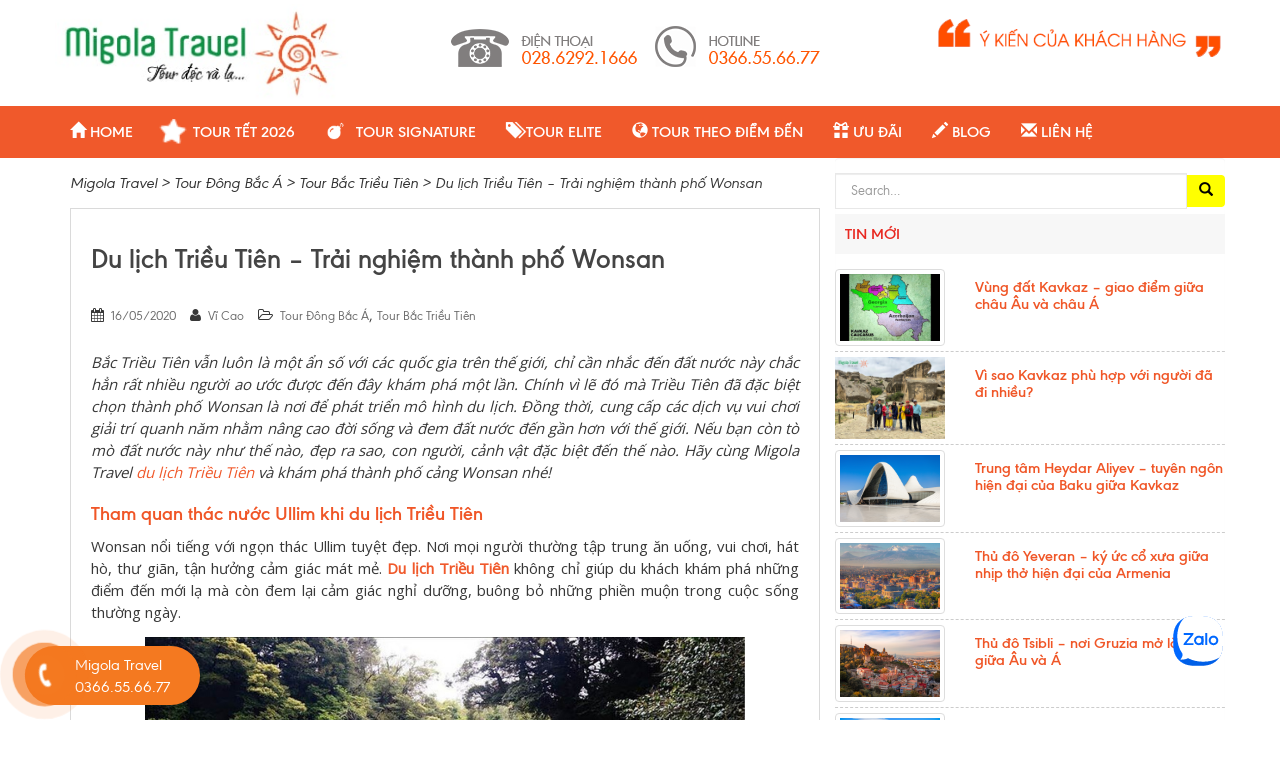

--- FILE ---
content_type: text/html; charset=UTF-8
request_url: https://www.migolatravel.com/thanh-pho-cang-wonsan-du-lich-trieu-tien/
body_size: 32656
content:
<!doctype html> <!--[if !IE]><html class="no-js non-ie" lang="vi_VN"> <![endif]--> <!--[if IE 7 ]><html class="no-js ie7" lang="vi_VN"> <![endif]--> <!--[if IE 8 ]><html class="no-js ie8" lang="vi_VN"> <![endif]--> <!--[if IE 9 ]><html class="no-js ie9" lang="vi_VN"> <![endif]--> <!--[if gt IE 9]><!--><html class="no-js" lang="vi_VN"> <!--<![endif]--><head><meta charset="UTF-8"><meta http-equiv="X-UA-Compatible" content="IE=edge,chrome=1"><meta http-equiv="content-language" content="vi" /><link rel="alternate" href="https://migolatravel.com/" hreflang="x-default" /><meta name="viewport" content="width=device-width, initial-scale=1"><link rel="profile" href="https://gmpg.org/xfn/11"><link rel="pingback" href="https://www.migolatravel.com/xmlrpc.php"><link rel="shortcut icon" href="/favicon.ico" type="image/x-icon" /><link href="https://plus.google.com/+Migolatravelbusinesspage" rel="publisher" /><meta name="p:domain_verify" content="08d01823486cc85df71bee4d7c7142eb"/><meta name="DC.title" content="Migola Travel" /><meta name="geo.region" content="VN-HCM" /><meta name="geo.placename" content="Hồ Chí Minh" /><meta name="geo.position" content="10.775907;106.706445" /><meta name="ICBM" content="10.775907, 106.706445" /><meta name="Area" content="Hanoi, Saigon, HoChiMinh, Danang,  Vietnam, Nhatrang, Cantho" /> <script type="application/ld+json">{
    "@context": "http://schema.org",
    "@type": "LocalBusiness",
    "address": {
    "@type": "PostalAddress",
    "streetAddress": "1A Công Trường Mê Linh, Phường Bến Nghé, Quận 1, Hồ Chí Minh",
    "addressLocality": "Hồ Chí Minh",
    "addressRegion": "Quận 1",
    "postalCode": "100000"
    },
    "description": "Migola Travel - Chuyên tổ chức tour du lịch độc lạ, tour du lịch phổ thông trong và ngoài nước",
    "name": "Migola Travel",
    "image": "https://www.migolatravel.com/wp-content/uploads/2017/04/Logo-migola-new-302x100.jpg",
    "telephone": "+84-1666-55-66-77",
    "url": "https://www.migolatravel.com"
    }</script> <script type="application/ld+json">{ "@context" : "http://schema.org",
  "@type" : "Organization",
  "legalName" : "Migola Travel",
  "url" : "https://migolatravel.com/",
  "contactPoint" : [{
    "@type" : "ContactPoint",
    "telephone" : "+84-1666-55-66-77",
    "contactType" : "sales",
    "availableLanguage" : ["Vietnamese", "French", "English"]
  }],
  "logo" : "https://migolatravel.com/wp-content/uploads/2016/03/LOGO-MIGOLA.png",
  "sameAs" : [ "http://facebook.com/migolatravel",
    "http://twitter.com/@migolatravel",
    "https://plus.google.com/+Migolatravelbusinesspage",
    "https://www.youtube.com/channel/UC2EHbeYIkS-zJuR45Yg0FfA",
    "https://www.instagram.com/migolatravelvietnam/",
    "https://www.pinterest.com/migolatravel/",
    "https://www.linkedin.com/company/migola-travel"]
}</script> <link type="text/css" media="all" href="https://www.migolatravel.com/wp-content/cache/autoptimize/css/autoptimize_86b2a9e674a447fe14926996b04c0a84.css" rel="stylesheet" /><link type="text/css" media="screen" href="https://www.migolatravel.com/wp-content/cache/autoptimize/css/autoptimize_87681bb5be268a6ed55bdc9230ae3323.css" rel="stylesheet" /><title>Du lịch Triều Tiên - Trải nghiệm thành phố Wonsan - Migola Travel</title><link rel='dns-prefetch' href='//fonts.googleapis.com'><link rel='dns-prefetch' href='//www.google-analytics.com'><link rel='dns-prefetch' href='//stats.wp.com'><link rel='dns-prefetch' href='//www.googletagmanager.com'><link rel='dns-prefetch' href='//fonts.gstatic.com'><link rel='dns-prefetch' href='//s.gravatar.com'><link rel='dns-prefetch' href='//connect.facebook.net'> <!-- This site is optimized with the Yoast SEO plugin v12.4 - https://yoast.com/wordpress/plugins/seo/ --><meta name="description" content="Đi du lịch Triều Tiên - thành phố cảng Wonsan hứa hẹn sẽ đem đến cho du khách những trải nghiệm mới mẻ, những kiến thức vô cùng bổ ích."/><meta name="robots" content="max-snippet:-1, max-image-preview:large, max-video-preview:-1"/><link rel="canonical" href="https://www.migolatravel.com/thanh-pho-cang-wonsan-du-lich-trieu-tien/" /><meta property="og:locale" content="vi_VN" /><meta property="og:type" content="article" /><meta property="og:title" content="Du lịch Triều Tiên - Trải nghiệm thành phố Wonsan - Migola Travel" /><meta property="og:description" content="Đi du lịch Triều Tiên - thành phố cảng Wonsan hứa hẹn sẽ đem đến cho du khách những trải nghiệm mới mẻ, những kiến thức vô cùng bổ ích." /><meta property="og:url" content="https://www.migolatravel.com/thanh-pho-cang-wonsan-du-lich-trieu-tien/" /><meta property="og:site_name" content="Migola Travel" /><meta property="article:tag" content="Chuẩn Bị Du LỊch Triều Tiên" /><meta property="article:tag" content="Kinh Nghiệm Du lịch Triều Tiên" /><meta property="article:section" content="Tour Đông Bắc Á" /><meta property="article:published_time" content="2020-05-16T10:31:55+00:00" /><meta property="article:modified_time" content="2025-12-26T04:00:05+00:00" /><meta property="og:updated_time" content="2025-12-26T04:00:05+00:00" /><meta property="og:image" content="https://www.migolatravel.com/wp-content/uploads/2020/05/nen-sua.png" /><meta property="og:image:secure_url" content="https://www.migolatravel.com/wp-content/uploads/2020/05/nen-sua.png" /><meta property="og:image:width" content="600" /><meta property="og:image:height" content="400" /><meta name="twitter:card" content="summary" /><meta name="twitter:description" content="Đi du lịch Triều Tiên - thành phố cảng Wonsan hứa hẹn sẽ đem đến cho du khách những trải nghiệm mới mẻ, những kiến thức vô cùng bổ ích." /><meta name="twitter:title" content="Du lịch Triều Tiên - Trải nghiệm thành phố Wonsan - Migola Travel" /><meta name="twitter:image" content="https://www.migolatravel.com/wp-content/uploads/2020/05/nen-sua.png" /> <script type='application/ld+json' class='yoast-schema-graph yoast-schema-graph--main'>{"@context":"https://schema.org","@graph":[{"@type":"WebSite","@id":"https://www.migolatravel.com/#website","url":"https://www.migolatravel.com/","name":"Migola Travel","potentialAction":{"@type":"SearchAction","target":"https://www.migolatravel.com/?s={search_term_string}","query-input":"required name=search_term_string"}},{"@type":"ImageObject","@id":"https://www.migolatravel.com/thanh-pho-cang-wonsan-du-lich-trieu-tien/#primaryimage","url":"https://www.migolatravel.com/wp-content/uploads/2020/05/nen-sua.png","width":600,"height":400},{"@type":"WebPage","@id":"https://www.migolatravel.com/thanh-pho-cang-wonsan-du-lich-trieu-tien/#webpage","url":"https://www.migolatravel.com/thanh-pho-cang-wonsan-du-lich-trieu-tien/","inLanguage":"en-US","name":"Du l\u1ecbch Tri\u1ec1u Ti\u00ean - Tr\u1ea3i nghi\u1ec7m th\u00e0nh ph\u1ed1 Wonsan - Migola Travel","isPartOf":{"@id":"https://www.migolatravel.com/#website"},"primaryImageOfPage":{"@id":"https://www.migolatravel.com/thanh-pho-cang-wonsan-du-lich-trieu-tien/#primaryimage"},"datePublished":"2020-05-16T10:31:55+00:00","dateModified":"2025-12-26T04:00:05+00:00","author":{"@id":"https://www.migolatravel.com/#/schema/person/10ababd411b00d0340187d160d579619"},"description":"\u0110i du l\u1ecbch Tri\u1ec1u Ti\u00ean - th\u00e0nh ph\u1ed1 c\u1ea3ng Wonsan h\u1ee9a h\u1eb9n s\u1ebd \u0111em \u0111\u1ebfn cho du kh\u00e1ch nh\u1eefng tr\u1ea3i nghi\u1ec7m m\u1edbi m\u1ebb, nh\u1eefng ki\u1ebfn th\u1ee9c v\u00f4 c\u00f9ng b\u1ed5 \u00edch."},{"@type":["Person"],"@id":"https://www.migolatravel.com/#/schema/person/10ababd411b00d0340187d160d579619","name":"V\u0129 Cao","image":{"@type":"ImageObject","@id":"https://www.migolatravel.com/#authorlogo","url":"https://secure.gravatar.com/avatar/452951d4b32dcbc421fe79685cbb53d6?s=96&d=mm&r=g","caption":"V\u0129 Cao"},"sameAs":[]}]}</script> <!-- / Yoast SEO plugin. --> <script type='application/javascript'  id='pys-version-script'>console.log('PixelYourSite Free version 9.5.5');</script> <link rel='stylesheet' id='mailchimpSF_main_css-css'  href='https://www.migolatravel.com/?mcsf_action=main_css' type='text/css' media='all' /> <!--[if IE]><link rel='stylesheet' id='mailchimpSF_ie_css-css'  href='https://www.migolatravel.com/wp-content/plugins/mailchimp/css/ie.css' type='text/css' media='all' /> <![endif]--><link rel='stylesheet' id='font-awesome-all-css'  href='//maxcdn.bootstrapcdn.com/font-awesome/4.4.0/css/font-awesome.min.css' type='text/css' media='all' /> <script>if (document.location.protocol != "https:") {document.location = document.URL.replace(/^http:/i, "https:");}</script><script type='text/javascript' src='https://www.migolatravel.com/wp-includes/js/jquery/jquery.js'></script> <script type='text/javascript'>/* <![CDATA[ */
var mailchimpSF = {"ajax_url":"https:\/\/www.migolatravel.com\/"};
/* ]]> */</script> <script type='text/javascript'>var mejsL10n = {"language":"en","strings":{"mejs.install-flash":"You are using a browser that does not have Flash player enabled or installed. Please turn on your Flash player plugin or download the latest version from https:\/\/get.adobe.com\/flashplayer\/","mejs.fullscreen-off":"Turn off Fullscreen","mejs.fullscreen-on":"Go Fullscreen","mejs.download-video":"Download Video","mejs.fullscreen":"Fullscreen","mejs.time-jump-forward":["Jump forward 1 second","Jump forward %1 seconds"],"mejs.loop":"Toggle Loop","mejs.play":"Play","mejs.pause":"Pause","mejs.close":"Close","mejs.time-slider":"Time Slider","mejs.time-help-text":"Use Left\/Right Arrow keys to advance one second, Up\/Down arrows to advance ten seconds.","mejs.time-skip-back":["Skip back 1 second","Skip back %1 seconds"],"mejs.captions-subtitles":"Captions\/Subtitles","mejs.captions-chapters":"Chapters","mejs.none":"None","mejs.mute-toggle":"Mute Toggle","mejs.volume-help-text":"Use Up\/Down Arrow keys to increase or decrease volume.","mejs.unmute":"Unmute","mejs.mute":"Mute","mejs.volume-slider":"Volume Slider","mejs.video-player":"Video Player","mejs.audio-player":"Audio Player","mejs.ad-skip":"Skip ad","mejs.ad-skip-info":["Skip in 1 second","Skip in %1 seconds"],"mejs.source-chooser":"Source Chooser","mejs.stop":"Stop","mejs.speed-rate":"Speed Rate","mejs.live-broadcast":"Live Broadcast","mejs.afrikaans":"Afrikaans","mejs.albanian":"Albanian","mejs.arabic":"Arabic","mejs.belarusian":"Belarusian","mejs.bulgarian":"Bulgarian","mejs.catalan":"Catalan","mejs.chinese":"Chinese","mejs.chinese-simplified":"Chinese (Simplified)","mejs.chinese-traditional":"Chinese (Traditional)","mejs.croatian":"Croatian","mejs.czech":"Czech","mejs.danish":"Danish","mejs.dutch":"Dutch","mejs.english":"English","mejs.estonian":"Estonian","mejs.filipino":"Filipino","mejs.finnish":"Finnish","mejs.french":"French","mejs.galician":"Galician","mejs.german":"German","mejs.greek":"Greek","mejs.haitian-creole":"Haitian Creole","mejs.hebrew":"Hebrew","mejs.hindi":"Hindi","mejs.hungarian":"Hungarian","mejs.icelandic":"Icelandic","mejs.indonesian":"Indonesian","mejs.irish":"Irish","mejs.italian":"Italian","mejs.japanese":"Japanese","mejs.korean":"Korean","mejs.latvian":"Latvian","mejs.lithuanian":"Lithuanian","mejs.macedonian":"Macedonian","mejs.malay":"Malay","mejs.maltese":"Maltese","mejs.norwegian":"Norwegian","mejs.persian":"Persian","mejs.polish":"Polish","mejs.portuguese":"Portuguese","mejs.romanian":"Romanian","mejs.russian":"Russian","mejs.serbian":"Serbian","mejs.slovak":"Slovak","mejs.slovenian":"Slovenian","mejs.spanish":"Spanish","mejs.swahili":"Swahili","mejs.swedish":"Swedish","mejs.tagalog":"Tagalog","mejs.thai":"Thai","mejs.turkish":"Turkish","mejs.ukrainian":"Ukrainian","mejs.vietnamese":"Vietnamese","mejs.welsh":"Welsh","mejs.yiddish":"Yiddish"}};</script> <script type='text/javascript'>/* <![CDATA[ */
var _wpmejsSettings = {"pluginPath":"\/wp-includes\/js\/mediaelement\/","classPrefix":"mejs-","stretching":"responsive"};
/* ]]> */</script> <script type='text/javascript'>/* <![CDATA[ */
var pysOptions = {"staticEvents":{"facebook":{"init_event":[{"delay":0,"type":"static","name":"PageView","pixelIds":["258446427346252"],"eventID":"40e3fbc6-9978-462e-989f-4f2cca68f36f","params":{"post_category":"Tour \u0110\u00f4ng B\u1eafc \u00c1, Tour B\u1eafc Tri\u1ec1u Ti\u00ean","page_title":"Du l\u1ecbch Tri\u1ec1u Ti\u00ean - Tr\u1ea3i nghi\u1ec7m th\u00e0nh ph\u1ed1 Wonsan","post_type":"post","post_id":22616,"plugin":"PixelYourSite","user_role":"guest","event_url":"www.migolatravel.com\/thanh-pho-cang-wonsan-du-lich-trieu-tien\/"},"e_id":"init_event","ids":[],"hasTimeWindow":false,"timeWindow":0,"woo_order":"","edd_order":""}]}},"dynamicEvents":[],"triggerEvents":[],"triggerEventTypes":[],"facebook":{"pixelIds":["258446427346252"],"advancedMatching":[],"advancedMatchingEnabled":true,"removeMetadata":false,"contentParams":{"post_type":"post","post_id":22616,"content_name":"Du l\u1ecbch Tri\u1ec1u Ti\u00ean - Tr\u1ea3i nghi\u1ec7m th\u00e0nh ph\u1ed1 Wonsan","categories":"Tour \u0110\u00f4ng B\u1eafc \u00c1, Tour B\u1eafc Tri\u1ec1u Ti\u00ean","tags":"Chu\u1ea9n B\u1ecb Du L\u1ecach Tri\u1ec1u Ti\u00ean, Kinh Nghi\u1ec7m Du l\u1ecbch Tri\u1ec1u Ti\u00ean"},"commentEventEnabled":true,"wooVariableAsSimple":false,"downloadEnabled":true,"formEventEnabled":true,"serverApiEnabled":true,"wooCRSendFromServer":false,"send_external_id":null},"debug":"","siteUrl":"https:\/\/www.migolatravel.com","ajaxUrl":"https:\/\/www.migolatravel.com\/wp-admin\/admin-ajax.php","ajax_event":"7738d79460","enable_remove_download_url_param":"1","cookie_duration":"7","last_visit_duration":"60","enable_success_send_form":"","ajaxForServerEvent":"1","send_external_id":"1","external_id_expire":"180","google_consent_mode":"1","gdpr":{"ajax_enabled":false,"all_disabled_by_api":false,"facebook_disabled_by_api":false,"analytics_disabled_by_api":false,"google_ads_disabled_by_api":false,"pinterest_disabled_by_api":false,"bing_disabled_by_api":false,"externalID_disabled_by_api":false,"facebook_prior_consent_enabled":true,"analytics_prior_consent_enabled":true,"google_ads_prior_consent_enabled":null,"pinterest_prior_consent_enabled":true,"bing_prior_consent_enabled":true,"cookiebot_integration_enabled":false,"cookiebot_facebook_consent_category":"marketing","cookiebot_analytics_consent_category":"statistics","cookiebot_tiktok_consent_category":"marketing","cookiebot_google_ads_consent_category":null,"cookiebot_pinterest_consent_category":"marketing","cookiebot_bing_consent_category":"marketing","consent_magic_integration_enabled":false,"real_cookie_banner_integration_enabled":false,"cookie_notice_integration_enabled":false,"cookie_law_info_integration_enabled":false,"analytics_storage":{"enabled":true,"value":"granted","filter":false},"ad_storage":{"enabled":true,"value":"granted","filter":false},"ad_user_data":{"enabled":true,"value":"granted","filter":false},"ad_personalization":{"enabled":true,"value":"granted","filter":false}},"cookie":{"disabled_all_cookie":false,"disabled_start_session_cookie":false,"disabled_advanced_form_data_cookie":false,"disabled_landing_page_cookie":false,"disabled_first_visit_cookie":false,"disabled_trafficsource_cookie":false,"disabled_utmTerms_cookie":false,"disabled_utmId_cookie":false},"tracking_analytics":{"TrafficSource":"direct","TrafficLanding":"undefined","TrafficUtms":[],"TrafficUtmsId":[]},"woo":{"enabled":false},"edd":{"enabled":false}};
/* ]]> */</script> <link rel="EditURI" type="application/rsd+xml" title="RSD" href="https://www.migolatravel.com/xmlrpc.php?rsd" /><link rel="wlwmanifest" type="application/wlwmanifest+xml" href="https://www.migolatravel.com/wp-includes/wlwmanifest.xml" /><link rel='shortlink' href='https://www.migolatravel.com/?p=22616' /><link rel="alternate" type="application/json+oembed" href="https://www.migolatravel.com/wp-json/oembed/1.0/embed?url=https%3A%2F%2Fwww.migolatravel.com%2Fthanh-pho-cang-wonsan-du-lich-trieu-tien%2F" /><link rel="alternate" type="text/xml+oembed" href="https://www.migolatravel.com/wp-json/oembed/1.0/embed?url=https%3A%2F%2Fwww.migolatravel.com%2Fthanh-pho-cang-wonsan-du-lich-trieu-tien%2F&#038;format=xml" /> <!-- This site is using AdRotate v5.6 to display their advertisements - https://ajdg.solutions/products/adrotate-for-wordpress/ --> <!-- AdRotate CSS --> <!-- /AdRotate CSS --><meta name="facebook-domain-verification" content="j2j52k2qi1w77hk4h3rai1gureqb7s" /> <!-- ShiftNav CSS
 ================================================================ --> <!-- end ShiftNav CSS --> <!--<meta name="NextGEN" version="2.2.54" /> --><link href='//fonts.googleapis.com/css?family=Open+Sans' rel='stylesheet' type='text/css'><meta name="generator" content="Powered by Slider Revolution 5.4.6.4 - responsive, Mobile-Friendly Slider Plugin for WordPress with comfortable drag and drop interface." /> <script type="text/javascript">if ( typeof _ASL !== "undefined" && _ASL !== null && typeof _ASL.initialize !== "undefined" )
                    _ASL.initialize();</script> <link rel="icon" href="https://www.migolatravel.com/wp-content/uploads/2016/02/cropped-LOGO-MIGOLA.png" sizes="32x32" /><link rel="icon" href="https://www.migolatravel.com/wp-content/uploads/2016/02/cropped-LOGO-MIGOLA.png" sizes="192x192" /><link rel="apple-touch-icon-precomposed" href="https://www.migolatravel.com/wp-content/uploads/2016/02/cropped-LOGO-MIGOLA.png" /><meta name="msapplication-TileImage" content="https://www.migolatravel.com/wp-content/uploads/2016/02/cropped-LOGO-MIGOLA.png" /> <script type="text/javascript">function setREVStartSize(e){
				try{ var i=jQuery(window).width(),t=9999,r=0,n=0,l=0,f=0,s=0,h=0;					
					if(e.responsiveLevels&&(jQuery.each(e.responsiveLevels,function(e,f){f>i&&(t=r=f,l=e),i>f&&f>r&&(r=f,n=e)}),t>r&&(l=n)),f=e.gridheight[l]||e.gridheight[0]||e.gridheight,s=e.gridwidth[l]||e.gridwidth[0]||e.gridwidth,h=i/s,h=h>1?1:h,f=Math.round(h*f),"fullscreen"==e.sliderLayout){var u=(e.c.width(),jQuery(window).height());if(void 0!=e.fullScreenOffsetContainer){var c=e.fullScreenOffsetContainer.split(",");if (c) jQuery.each(c,function(e,i){u=jQuery(i).length>0?u-jQuery(i).outerHeight(!0):u}),e.fullScreenOffset.split("%").length>1&&void 0!=e.fullScreenOffset&&e.fullScreenOffset.length>0?u-=jQuery(window).height()*parseInt(e.fullScreenOffset,0)/100:void 0!=e.fullScreenOffset&&e.fullScreenOffset.length>0&&(u-=parseInt(e.fullScreenOffset,0))}f=u}else void 0!=e.minHeight&&f<e.minHeight&&(f=e.minHeight);e.c.closest(".rev_slider_wrapper").css({height:f})					
				}catch(d){console.log("Failure at Presize of Slider:"+d)}
			};</script> <!-- Facebook Pixel Code --> <script>!function(f,b,e,v,n,t,s){if(f.fbq)return;n=f.fbq=function(){n.callMethod?
n.callMethod.apply(n,arguments):n.queue.push(arguments)};if(!f._fbq)f._fbq=n;
n.push=n;n.loaded=!0;n.version='2.0';n.queue=[];t=b.createElement(e);t.async=!0;
t.src=v;s=b.getElementsByTagName(e)[0];s.parentNode.insertBefore(t,s)}(window,
document,'script','https://connect.facebook.net/en_US/fbevents.js');

fbq('init', '894517177263421');
fbq('track', "PageView");</script> <noscript><img height="1" width="1" style="display:none"
src="https://www.facebook.com/tr?id=894517177263421&ev=PageView&noscript=1"
/></noscript> <!-- End Facebook Pixel Code --> <!-- Google Tag Manager --> <script>(function(w,d,s,l,i){w[l]=w[l]||[];w[l].push({'gtm.start':
new Date().getTime(),event:'gtm.js'});var f=d.getElementsByTagName(s)[0],
j=d.createElement(s),dl=l!='dataLayer'?'&l='+l:'';j.async=true;j.src=
'https://www.googletagmanager.com/gtm.js?id='+i+dl;f.parentNode.insertBefore(j,f);
})(window,document,'script','dataLayer','GTM-P2PGNVP');</script> <!-- End Google Tag Manager --><meta name="facebook-domain-verification" content="j2j52k2qi1w77hk4h3rai1gureqb7s" /></head> <!-- <script async defer src="https://maps.googleapis.com/maps/api/js?key=AIzaSyCuPkq1MrMHyn9ijAg7IPoBKSxIidMObIg"
  type="text/javascript"></script><script type="text/javascript" src="//maps.google.com/maps?file=api&v=2.x&key=AIzaSyCuPkq1MrMHyn9ijAg7IPoBKSxIidMObIg&hl=de"></script> --> <!-- <script type="text/javascript"
        src="//maps.googleapis.com/maps/api/js?key=AIzaSyB2dd3Ct83kLFiZOPwFdEQAoQ4HLLRXOdE"></script> --><body data-rsssl=1 class="post-template-default single single-post postid-22616 single-format-standard group-blog" itemscope="itemscope" itemtype="http://schema.org/WebPage"><div id="page" class="hfeed site"><header id="masthead" class="site-header hidden-xs" role="banner" itemscope="itemscope" itemtype="http://schema.org/WPHeader" ><div class="headertop"><div class="container pa0"><div class="navbar-header col-md-3 col-sm-3 col-xs-12 pa0"> <!--	<button type="button" class="btn navbar-toggle" data-toggle="collapse" data-target=".navbar-ex1-collapse"> <span class="sr-only">Toggle navigation</span> <span class="icon-bar"></span> <span class="icon-bar"></span> <span class="icon-bar"></span> </button>--><div id="logo"> <a href="https://www.migolatravel.com/"><span  class="headerh1">Migola Travel - Chuyên tổ chức các tour du lịch độc, lạ, Tour Cao Cấp và các tour du lịch phổ thông </span> <img src="https://www.migolatravel.com/wp-content/uploads/2017/04/Logo-migola-new-302x100.jpg"  height="100" width="302" alt="Migola Travel"/></a></div><!-- end of #logo --></div><div class="col-md-6 col-sm-12 col-xs-12  header-hotline" style="text-align:center"> <img src="https://www.migolatravel.com/wp-content/themes/migola2016/images/hotline.png"/></div><div class="col-md-3 col-sm-12 col-xs-12 header-hotline" style="text-align:center"> <a class="hidden-xs" title="ý kiến khách hàng" href="https://www.migolatravel.com/y-kien-khach-hang/"><img alt="Ý kiến khách hàng về Migola Travel" src="https://www.migolatravel.com/wp-content/themes/migola2016/images/ykkh.png"/></a> <!--<a class="hidden-xs" title="chương trình Go Miles" href="http://www.gomiles.vn/"><img  alt="Chương trình Go Miles" src="/images/gomiles.png"/></a>--></div> <!--               <a class="but-tet" href="https://migolatravel.com/tour-tet/" target="_blank " alt="Tour tết 2017 của Migola Travel">Tour Tết 2017</a>--></div></div><nav class="navbar navbar-default" role="navigation"  itemscope="itemscope" itemtype="http://schema.org/SiteNavigationElement"><div class="container"><div class="row"><div class="site-navigation-inner col-sm-12 pa0"> <!-- UberMenu [Configuration:main] [Theme Loc:primary] [Integration:auto] --> <a class="ubermenu-responsive-toggle ubermenu-responsive-toggle-main ubermenu-skin-grey-white ubermenu-loc-primary ubermenu-responsive-toggle-content-align-left ubermenu-responsive-toggle-align-full " tabindex="0" data-ubermenu-target="ubermenu-main-100-primary-2"><i class="fas fa-bars" ></i>Menu</a><nav id="ubermenu-main-100-primary-2" class="ubermenu ubermenu-nojs ubermenu-main ubermenu-menu-100 ubermenu-loc-primary ubermenu-responsive ubermenu-responsive-default ubermenu-responsive-collapse ubermenu-horizontal ubermenu-transition-shift ubermenu-trigger-hover_intent ubermenu-skin-grey-white  ubermenu-bar-align-full ubermenu-items-align-left ubermenu-bound ubermenu-disable-submenu-scroll ubermenu-retractors-responsive ubermenu-submenu-indicator-closes"><ul id="ubermenu-nav-main-100-primary" class="ubermenu-nav" data-title="Main Menu"><li id="menu-item-13267" class="ubermenu-item ubermenu-item-type-custom ubermenu-item-object-custom ubermenu-item-home ubermenu-item-13267 ubermenu-item-level-0 ubermenu-column ubermenu-column-auto" ><a class="ubermenu-target ubermenu-item-layout-default ubermenu-item-layout-text_only" href="https://www.migolatravel.com/" tabindex="0"><span class="ubermenu-target-title ubermenu-target-text"><span class="glyphicon glyphicon-home" aria-hidden="true"></span> Home</span></a></li><li id="menu-item-28461" class="ubermenu-item ubermenu-item-type-post_type ubermenu-item-object-page ubermenu-item-28461 ubermenu-item-level-0 ubermenu-column ubermenu-column-auto" ><a class="ubermenu-target ubermenu-target-with-icon ubermenu-item-layout-default ubermenu-item-layout-icon_left" href="https://www.migolatravel.com/tour-tet-2026/" tabindex="0"><i class="ubermenu-icon fas fa-star" ></i><span class="ubermenu-target-title ubermenu-target-text">Tour Tết 2026</span></a></li><li id="menu-item-27309" class="ubermenu-item ubermenu-item-type-post_type ubermenu-item-object-page ubermenu-item-27309 ubermenu-item-level-0 ubermenu-column ubermenu-column-auto" ><a class="ubermenu-target ubermenu-target-with-icon ubermenu-item-layout-default ubermenu-item-layout-icon_left" href="https://www.migolatravel.com/tour-signature/" tabindex="0"><i class="ubermenu-icon fas fa-bomb" ></i><span class="ubermenu-target-title ubermenu-target-text">Tour Signature</span></a></li><li id="menu-item-26238" class="zoom-icon ubermenu-item ubermenu-item-type-post_type ubermenu-item-object-page ubermenu-item-26238 ubermenu-item-level-0 ubermenu-column ubermenu-column-auto" ><a class="ubermenu-target ubermenu-item-layout-default ubermenu-item-layout-text_only zoom-icon" href="https://www.migolatravel.com/tour-elite/" tabindex="0"><span class="ubermenu-target-title ubermenu-target-text"><span class="glyphicon glyphicon-tags" aria-hidden="true"></span> Tour Elite</span></a></li><li id="menu-item-13457" class="ubermenu-item ubermenu-item-type-custom ubermenu-item-object-custom ubermenu-item-home ubermenu-item-has-children ubermenu-item-13457 ubermenu-item-level-0 ubermenu-column ubermenu-column-auto ubermenu-has-submenu-drop ubermenu-has-submenu-mega" ><a class="ubermenu-target ubermenu-item-layout-default ubermenu-item-layout-text_only" href="https://www.migolatravel.com/" tabindex="0"><span class="ubermenu-target-title ubermenu-target-text"><span class="glyphicon glyphicon-globe" aria-hidden="true"></span> Tour theo điểm đến</span></a><ul  class="ubermenu-submenu ubermenu-submenu-id-13457 ubermenu-submenu-type-auto ubermenu-submenu-type-mega ubermenu-submenu-drop ubermenu-submenu-align-full_width"  ><!-- begin Tabs: [Tabs] 13458 --><li id="menu-item-13458" class="ubermenu-item ubermenu-tabs ubermenu-item-13458 ubermenu-item-level-1 ubermenu-column ubermenu-column-full ubermenu-tab-layout-left ubermenu-tabs-show-default ubermenu-tabs-show-current"><ul  class="ubermenu-tabs-group ubermenu-column ubermenu-column-1-4 ubermenu-submenu ubermenu-submenu-id-13458 ubermenu-submenu-type-auto ubermenu-submenu-type-tabs-group"  ><!-- begin Dynamic Terms: [Dynamic Terms] 13459 count[10]  --><li id="menu-item-13459-term-11" class="ubermenu-tab ubermenu-has-submenu-drop ubermenu-item ubermenu-item-type-custom ubermenu-item-object-ubermenu-custom ubermenu-item-has-children ubermenu-dynamic-term ubermenu-item-13459 ubermenu-item-13459-term-11 ubermenu-item-auto ubermenu-item-level-2 ubermenu-column ubermenu-column-full ubermenu-has-submenu-tab-content-panel" data-ubermenu-trigger="mouseover" ><a class="ubermenu-target ubermenu-item-layout-default ubermenu-item-layout-text_only" href="https://www.migolatravel.com/du-lich-tay-tang-vung-himalaya/"><span class="ubermenu-target-title ubermenu-target-text">Du lịch Tây Tạng &amp; vùng Himalaya</span></a><ul  class="ubermenu-tab-content-panel ubermenu-column ubermenu-column-3-4 ubermenu-submenu ubermenu-submenu-id-13459-term-11 ubermenu-submenu-type-tab-content-panel"  ><!-- begin Dynamic Posts: [Dynamic Posts] ID[13460] count[8]  --><li id="menu-item-13460-post-16526" class="ubermenu-item ubermenu-item-type-custom ubermenu-item-object-ubermenu-custom ubermenu-dynamic-post ubermenu-item-13460 ubermenu-item-13460-post-16526 ubermenu-item-auto ubermenu-item-header ubermenu-item-level-4 ubermenu-column ubermenu-column-1-4" ><a class="ubermenu-target ubermenu-target-with-image ubermenu-item-layout-image_above" href="https://www.migolatravel.com/tour/kham-pha-vuong-quoc-bhutan/"><img class="ubermenu-image ubermenu-image-size-chuansmall" src="https://www.migolatravel.com/wp-content/uploads/2016/07/tre-em-bhutan-300x200.jpg" srcset="https://www.migolatravel.com/wp-content/uploads/2016/07/tre-em-bhutan-300x200.jpg 300w, https://www.migolatravel.com/wp-content/uploads/2016/07/tre-em-bhutan-600x400.jpg 600w, https://www.migolatravel.com/wp-content/uploads/2016/07/tre-em-bhutan.jpg 720w" sizes="(max-width: 300px) 100vw, 300px" width="300" height="200" alt="tre em bhutan"  /><span class="ubermenu-target-title ubermenu-target-text">Tour Khám Phá Vương Quốc Bhutan</span></a></li><li id="menu-item-13460-post-13924" class="ubermenu-item ubermenu-item-type-custom ubermenu-item-object-ubermenu-custom ubermenu-dynamic-post ubermenu-item-13460 ubermenu-item-13460-post-13924 ubermenu-item-auto ubermenu-item-header ubermenu-item-level-4 ubermenu-column ubermenu-column-1-4" ><a class="ubermenu-target ubermenu-target-with-image ubermenu-item-layout-image_above" href="https://www.migolatravel.com/tour/tour-kailash-ho-thieng-namtso/"><img class="ubermenu-image ubermenu-image-size-chuansmall" src="https://www.migolatravel.com/wp-content/uploads/2016/03/potala-palace-300x200.jpg" srcset="https://www.migolatravel.com/wp-content/uploads/2016/03/potala-palace-300x200.jpg 300w, https://www.migolatravel.com/wp-content/uploads/2016/03/potala-palace-600x400.jpg 600w" sizes="(max-width: 300px) 100vw, 300px" width="300" height="200" alt="potala-palace"  /><span class="ubermenu-target-title ubermenu-target-text">Tour Kailash &#8211; Hồ Thiêng Namtso &#8211; Thánh Hồ Manasarovar &#8211; CT3</span></a></li><li id="menu-item-13460-post-27974" class="ubermenu-item ubermenu-item-type-custom ubermenu-item-object-ubermenu-custom ubermenu-dynamic-post ubermenu-item-13460 ubermenu-item-13460-post-27974 ubermenu-item-auto ubermenu-item-header ubermenu-item-level-4 ubermenu-column ubermenu-column-1-4" ><a class="ubermenu-target ubermenu-target-with-image ubermenu-item-layout-image_above" href="https://www.migolatravel.com/tour/tour-du-lich-kailash/"><img class="ubermenu-image ubermenu-image-size-chuansmall" src="https://www.migolatravel.com/wp-content/uploads/2024/04/kailash-300x200.png" srcset="https://www.migolatravel.com/wp-content/uploads/2024/04/kailash-300x200.png 300w, https://www.migolatravel.com/wp-content/uploads/2024/04/kailash-600x400.png 600w" sizes="(max-width: 300px) 100vw, 300px" width="300" height="200" alt="kailash"  /><span class="ubermenu-target-title ubermenu-target-text">Tour du lịch Kailash &#8211; Vũ Trụ Tâm Linh &#8211; Thánh hồ Manasarovar &#8211; CT2</span></a></li><li id="menu-item-13460-post-13352" class="ubermenu-item ubermenu-item-type-custom ubermenu-item-object-ubermenu-custom ubermenu-dynamic-post ubermenu-item-13460 ubermenu-item-13460-post-13352 ubermenu-item-auto ubermenu-item-header ubermenu-item-level-4 ubermenu-column ubermenu-column-1-4" ><a class="ubermenu-target ubermenu-target-with-image ubermenu-item-layout-image_above" href="https://www.migolatravel.com/tour/hanh-huong-nui-kailash-ho-manasarovar/"><img class="ubermenu-image ubermenu-image-size-chuansmall" src="https://www.migolatravel.com/wp-content/uploads/2016/03/kailash-mountain-300x200.jpg" width="300" height="200" alt="Tour Du Lịch Hành Hương Núi Kailash"  /><span class="ubermenu-target-title ubermenu-target-text">Tour Du Lịch Hành Hương Núi Kailash &#8211; Thánh Hồ Manasarova &#8211; Xứ Cổ Cách &#8211; CT1</span></a></li><li id="menu-item-13460-post-13358" class="ubermenu-item ubermenu-item-type-custom ubermenu-item-object-ubermenu-custom ubermenu-dynamic-post ubermenu-item-13460 ubermenu-item-13460-post-13358 ubermenu-item-auto ubermenu-item-header ubermenu-item-level-4 ubermenu-column ubermenu-column-1-4" ><a class="ubermenu-target ubermenu-target-with-image ubermenu-item-layout-image_above" href="https://www.migolatravel.com/tour/tour-tay-tang-huyen-bi/"><img class="ubermenu-image ubermenu-image-size-chuansmall" src="https://www.migolatravel.com/wp-content/uploads/2024/04/Tibet-Everest-737-1024x768-1550247276-300x200.jpg" srcset="https://www.migolatravel.com/wp-content/uploads/2024/04/Tibet-Everest-737-1024x768-1550247276-300x200.jpg 300w, https://www.migolatravel.com/wp-content/uploads/2024/04/Tibet-Everest-737-1024x768-1550247276-600x400.jpg 600w" sizes="(max-width: 300px) 100vw, 300px" width="300" height="200" alt="Tibet-Everest-737-1024&#215;768-1550247276"  /><span class="ubermenu-target-title ubermenu-target-text">Tour Tây Tạng Huyền Bí &#8211; Thánh hồ Namtso</span></a></li><li id="menu-item-13460-post-17656" class="ubermenu-item ubermenu-item-type-custom ubermenu-item-object-ubermenu-custom ubermenu-dynamic-post ubermenu-item-13460 ubermenu-item-13460-post-17656 ubermenu-item-auto ubermenu-item-header ubermenu-item-level-4 ubermenu-column ubermenu-column-1-4" ><a class="ubermenu-target ubermenu-target-with-image ubermenu-item-layout-image_above" href="https://www.migolatravel.com/tour/tour-tay-tang-huyen-bi-hanh-trinh-phia-dong/"><img class="ubermenu-image ubermenu-image-size-chuansmall" src="https://www.migolatravel.com/wp-content/uploads/2016/12/tay-tang-basum-300x200.jpg" srcset="https://www.migolatravel.com/wp-content/uploads/2016/12/tay-tang-basum-300x200.jpg 300w, https://www.migolatravel.com/wp-content/uploads/2016/12/tay-tang-basum-600x400.jpg 600w" sizes="(max-width: 300px) 100vw, 300px" width="300" height="200" alt="tay-tang-basum"  /><span class="ubermenu-target-title ubermenu-target-text">Tour Tây Tạng Huyền Bí &#8211; Hành Trình Phía Đông</span></a></li><li id="menu-item-13460-post-27087" class="ubermenu-item ubermenu-item-type-custom ubermenu-item-object-ubermenu-custom ubermenu-dynamic-post ubermenu-item-13460 ubermenu-item-13460-post-27087 ubermenu-item-auto ubermenu-item-header ubermenu-item-level-4 ubermenu-column ubermenu-column-1-4" ><a class="ubermenu-target ubermenu-target-with-image ubermenu-item-layout-image_above" href="https://www.migolatravel.com/tour/tour-tay-tang-huyen-bi-trai-nghiem-tuyen-duong-sat-cao-nhat-the-gioi/"><img class="ubermenu-image ubermenu-image-size-chuansmall" src="https://www.migolatravel.com/wp-content/uploads/2024/11/traintibet-300x200.jpg" srcset="https://www.migolatravel.com/wp-content/uploads/2024/11/traintibet-300x200.jpg 300w, https://www.migolatravel.com/wp-content/uploads/2024/11/traintibet-600x400.jpg 600w" sizes="(max-width: 300px) 100vw, 300px" width="300" height="200" alt="traintibet"  /><span class="ubermenu-target-title ubermenu-target-text">Tour Tây Tạng Huyền Bí &#8211; Trải Nghiệm Tuyến Đường Sắt Cao Nhất Thế Giới</span></a></li><li id="menu-item-13460-post-27593" class="ubermenu-item ubermenu-item-type-custom ubermenu-item-object-ubermenu-custom ubermenu-dynamic-post ubermenu-item-13460 ubermenu-item-13460-post-27593 ubermenu-item-auto ubermenu-item-header ubermenu-item-level-4 ubermenu-column ubermenu-column-1-4" ><a class="ubermenu-target ubermenu-target-with-image ubermenu-item-layout-image_above" href="https://www.migolatravel.com/tour/tour-tay-tang-huyen-bi-2/"><img class="ubermenu-image ubermenu-image-size-chuansmall" src="https://www.migolatravel.com/wp-content/uploads/2020/08/immersion_tibet-300x200.jpg" srcset="https://www.migolatravel.com/wp-content/uploads/2020/08/immersion_tibet-300x200.jpg 300w, https://www.migolatravel.com/wp-content/uploads/2020/08/immersion_tibet.jpg 600w" sizes="(max-width: 300px) 100vw, 300px" width="300" height="200" alt="Cung điện Potala"  /><span class="ubermenu-target-title ubermenu-target-text">Tour Tây Tạng Huyền Bí &#8211; 6 Ngày 5 Đêm</span></a></li><!-- end Dynamic Posts: [Dynamic Posts] ID[13460] --><li class="ubermenu-retractor ubermenu-retractor-mobile"><i class="fas fa-times"></i> Close</li></ul></li><li id="menu-item-13459-term-576" class="ubermenu-tab ubermenu-has-submenu-drop ubermenu-item ubermenu-item-type-custom ubermenu-item-object-ubermenu-custom ubermenu-item-has-children ubermenu-dynamic-term ubermenu-item-13459 ubermenu-item-13459-term-576 ubermenu-item-auto ubermenu-item-level-2 ubermenu-column ubermenu-column-full ubermenu-has-submenu-tab-content-panel" data-ubermenu-trigger="mouseover" ><a class="ubermenu-target ubermenu-item-layout-default ubermenu-item-layout-text_only" href="https://www.migolatravel.com/du-lich-trung-quoc/"><span class="ubermenu-target-title ubermenu-target-text">Du Lịch Trung Quốc</span></a><ul  class="ubermenu-tab-content-panel ubermenu-column ubermenu-column-3-4 ubermenu-submenu ubermenu-submenu-id-13459-term-576 ubermenu-submenu-type-tab-content-panel"  ><!-- begin Dynamic Posts: [Dynamic Posts] ID[13460] count[6]  --><li id="menu-item-13460-post-25795" class="ubermenu-item ubermenu-item-type-custom ubermenu-item-object-ubermenu-custom ubermenu-dynamic-post ubermenu-item-13460 ubermenu-item-13460-post-25795 ubermenu-item-auto ubermenu-item-header ubermenu-item-level-4 ubermenu-column ubermenu-column-1-4" ><a class="ubermenu-target ubermenu-target-with-image ubermenu-item-layout-image_above" href="https://www.migolatravel.com/tour/tour-hac-long-giang/"><img class="ubermenu-image ubermenu-image-size-chuansmall" src="https://www.migolatravel.com/wp-content/uploads/2023/07/china-snow-town-head-768-1-300x200.jpg" srcset="https://www.migolatravel.com/wp-content/uploads/2023/07/china-snow-town-head-768-1-300x200.jpg 300w, https://www.migolatravel.com/wp-content/uploads/2023/07/china-snow-town-head-768-1-600x400.jpg 600w" sizes="(max-width: 300px) 100vw, 300px" width="300" height="200" alt="china-snow-town-head-768-1"  /><span class="ubermenu-target-title ubermenu-target-text">Tour Hắc Long Giang &#8211; Địa Cực Băng Tuyết</span></a></li><li id="menu-item-13460-post-28442" class="ubermenu-item ubermenu-item-type-custom ubermenu-item-object-ubermenu-custom ubermenu-dynamic-post ubermenu-item-13460 ubermenu-item-13460-post-28442 ubermenu-item-auto ubermenu-item-header ubermenu-item-level-4 ubermenu-column ubermenu-column-1-4" ><a class="ubermenu-target ubermenu-target-with-image ubermenu-item-layout-image_above" href="https://www.migolatravel.com/tour/tour-dong-tang-bang-xuyen-co-lai/"><img class="ubermenu-image ubermenu-image-size-chuansmall" src="https://www.migolatravel.com/wp-content/uploads/2025/08/sichuan-2-300x200.jpg" srcset="https://www.migolatravel.com/wp-content/uploads/2025/08/sichuan-2-300x200.jpg 300w, https://www.migolatravel.com/wp-content/uploads/2025/08/sichuan-2-600x400.jpg 600w" sizes="(max-width: 300px) 100vw, 300px" width="300" height="200" alt="sichuan (2)"  /><span class="ubermenu-target-title ubermenu-target-text">Tour Đông Tạng &#8211; Băng Xuyên Cổ Lai</span></a></li><li id="menu-item-13460-post-28259" class="ubermenu-item ubermenu-item-type-custom ubermenu-item-object-ubermenu-custom ubermenu-dynamic-post ubermenu-item-13460 ubermenu-item-13460-post-28259 ubermenu-item-auto ubermenu-item-header ubermenu-item-level-4 ubermenu-column ubermenu-column-1-4" ><a class="ubermenu-target ubermenu-target-with-image ubermenu-item-layout-image_above" href="https://www.migolatravel.com/tour/tour-hac-long-giang-vien-dong-nga-dau-an-bang-tuyet/"><img class="ubermenu-image ubermenu-image-size-chuansmall" src="https://www.migolatravel.com/wp-content/uploads/2025/08/2-300x200.jpg" width="300" height="200" alt="2"  /><span class="ubermenu-target-title ubermenu-target-text">Tour Hắc Long Giang &#8211; Viễn Đông Nga &#8211; Dấu Ấn Băng Tuyết</span></a></li><li id="menu-item-13460-post-25922" class="ubermenu-item ubermenu-item-type-custom ubermenu-item-object-ubermenu-custom ubermenu-dynamic-post ubermenu-item-13460 ubermenu-item-13460-post-25922 ubermenu-item-auto ubermenu-item-header ubermenu-item-level-4 ubermenu-column ubermenu-column-1-4" ><a class="ubermenu-target ubermenu-target-with-image ubermenu-item-layout-image_above" href="https://www.migolatravel.com/tour/tour-du-thuyen-duong-tu-giang/"><img class="ubermenu-image ubermenu-image-size-chuansmall" src="https://www.migolatravel.com/wp-content/uploads/2023/09/Yangtze-river-300x200.jpg" srcset="https://www.migolatravel.com/wp-content/uploads/2023/09/Yangtze-river-300x200.jpg 300w, https://www.migolatravel.com/wp-content/uploads/2023/09/Yangtze-river-600x400.jpg 600w" sizes="(max-width: 300px) 100vw, 300px" width="300" height="200" alt="Yangtze-river"  /><span class="ubermenu-target-title ubermenu-target-text">Tour Du Thuyền &#8211; Dương Tử Giang &#8211; Hoàng Kim Thủy Lộ</span></a></li><li id="menu-item-13460-post-16425" class="ubermenu-item ubermenu-item-type-custom ubermenu-item-object-ubermenu-custom ubermenu-dynamic-post ubermenu-item-13460 ubermenu-item-13460-post-16425 ubermenu-item-auto ubermenu-item-header ubermenu-item-level-4 ubermenu-column ubermenu-column-1-4" ><a class="ubermenu-target ubermenu-target-with-image ubermenu-item-layout-image_above" href="https://www.migolatravel.com/tour/tour-tan-cuong-con-duong-to-lua/"><img class="ubermenu-image ubermenu-image-size-chuansmall" src="https://www.migolatravel.com/wp-content/uploads/2017/04/sa-mac-don-hoang-300x200.jpg" srcset="https://www.migolatravel.com/wp-content/uploads/2017/04/sa-mac-don-hoang-300x200.jpg 300w, https://www.migolatravel.com/wp-content/uploads/2017/04/sa-mac-don-hoang-600x400.jpg 600w, https://www.migolatravel.com/wp-content/uploads/2017/04/sa-mac-don-hoang.jpg 800w" sizes="(max-width: 300px) 100vw, 300px" width="300" height="200" alt="sa-mac-don-hoang"  /><span class="ubermenu-target-title ubermenu-target-text">Tour Trung Quốc &#8211; Đại Đường Tây Vực Ký</span></a></li><li id="menu-item-13460-post-20424" class="ubermenu-item ubermenu-item-type-custom ubermenu-item-object-ubermenu-custom ubermenu-dynamic-post ubermenu-item-13460 ubermenu-item-13460-post-20424 ubermenu-item-auto ubermenu-item-header ubermenu-item-level-4 ubermenu-column ubermenu-column-1-4" ><a class="ubermenu-target ubermenu-target-with-image ubermenu-item-layout-image_above" href="https://www.migolatravel.com/tour/tour-trung-quoc-tan-cuong/"><img class="ubermenu-image ubermenu-image-size-chuansmall" src="https://www.migolatravel.com/wp-content/uploads/2019/01/karakul-300x200.jpg" width="300" height="200" alt="karakul"  /><span class="ubermenu-target-title ubermenu-target-text">Tour Tân Cương &#8211; Hai Cung Đường Bắc Nam</span></a></li><!-- end Dynamic Posts: [Dynamic Posts] ID[13460] --><li class="ubermenu-retractor ubermenu-retractor-mobile"><i class="fas fa-times"></i> Close</li></ul></li><li id="menu-item-13459-term-172" class="ubermenu-tab ubermenu-has-submenu-drop ubermenu-item ubermenu-item-type-custom ubermenu-item-object-ubermenu-custom ubermenu-item-has-children ubermenu-dynamic-term ubermenu-item-13459 ubermenu-item-13459-term-172 ubermenu-item-auto ubermenu-item-level-2 ubermenu-column ubermenu-column-full ubermenu-has-submenu-tab-content-panel" data-ubermenu-trigger="mouseover" ><a class="ubermenu-target ubermenu-item-layout-default ubermenu-item-layout-text_only" href="https://www.migolatravel.com/du-lich-dong-bac-a/"><span class="ubermenu-target-title ubermenu-target-text">Du lịch Đông Bắc Á</span></a><ul  class="ubermenu-tab-content-panel ubermenu-column ubermenu-column-3-4 ubermenu-submenu ubermenu-submenu-id-13459-term-172 ubermenu-submenu-type-tab-content-panel"  ><!-- begin Dynamic Posts: [Dynamic Posts] ID[13460] count[5]  --><li class="ubermenu-item ubermenu-item-type-custom ubermenu-item-object-ubermenu-custom ubermenu-dynamic-post ubermenu-item-13460 ubermenu-item-13460-post-28259 ubermenu-item-auto ubermenu-item-header ubermenu-item-level-4 ubermenu-column ubermenu-column-1-4" ><a class="ubermenu-target ubermenu-target-with-image ubermenu-item-layout-image_above" href="https://www.migolatravel.com/tour/tour-hac-long-giang-vien-dong-nga-dau-an-bang-tuyet/"><img class="ubermenu-image ubermenu-image-size-chuansmall" src="https://www.migolatravel.com/wp-content/uploads/2025/08/2-300x200.jpg" width="300" height="200" alt="2"  /><span class="ubermenu-target-title ubermenu-target-text">Tour Hắc Long Giang &#8211; Viễn Đông Nga &#8211; Dấu Ấn Băng Tuyết</span></a></li><li id="menu-item-13460-post-21167" class="ubermenu-item ubermenu-item-type-custom ubermenu-item-object-ubermenu-custom ubermenu-dynamic-post ubermenu-item-13460 ubermenu-item-13460-post-21167 ubermenu-item-auto ubermenu-item-header ubermenu-item-level-4 ubermenu-column ubermenu-column-1-4" ><a class="ubermenu-target ubermenu-target-with-image ubermenu-item-layout-image_above" href="https://www.migolatravel.com/tour/tour-nga-siberia-tuyet-dinh-sac-dong/"><img class="ubermenu-image ubermenu-image-size-chuansmall" src="https://www.migolatravel.com/wp-content/uploads/2019/09/Irkutsk-300x200.jpg" srcset="https://www.migolatravel.com/wp-content/uploads/2019/09/Irkutsk-300x200.jpg 300w, https://www.migolatravel.com/wp-content/uploads/2019/09/Irkutsk-600x400.jpg 600w" sizes="(max-width: 300px) 100vw, 300px" width="300" height="200" alt="Irkutsk"  /><span class="ubermenu-target-title ubermenu-target-text">[TẾT 2026] Tour Nga – Siberia – Tuyệt Đỉnh Sắc Đông</span></a></li><li id="menu-item-13460-post-13368" class="ubermenu-item ubermenu-item-type-custom ubermenu-item-object-ubermenu-custom ubermenu-dynamic-post ubermenu-item-13460 ubermenu-item-13460-post-13368 ubermenu-item-auto ubermenu-item-header ubermenu-item-level-4 ubermenu-column ubermenu-column-1-4" ><a class="ubermenu-target ubermenu-target-with-image ubermenu-item-layout-image_above" href="https://www.migolatravel.com/tour/tour-mong-co-kham-pha-thao-nguyen/"><img class="ubermenu-image ubermenu-image-size-chuansmall" src="https://www.migolatravel.com/wp-content/uploads/2016/03/thao-nguyen-mong-co-300x200.jpg" srcset="https://www.migolatravel.com/wp-content/uploads/2016/03/thao-nguyen-mong-co-300x200.jpg 300w, https://www.migolatravel.com/wp-content/uploads/2016/03/thao-nguyen-mong-co.jpg 600w" sizes="(max-width: 300px) 100vw, 300px" width="300" height="200" alt="Tour Mông Cổ"  /><span class="ubermenu-target-title ubermenu-target-text">Tour Mông Cổ &#8211; Khám Phá Thảo Nguyên</span></a></li><li id="menu-item-13460-post-13903" class="ubermenu-item ubermenu-item-type-custom ubermenu-item-object-ubermenu-custom ubermenu-dynamic-post ubermenu-item-13460 ubermenu-item-13460-post-13903 ubermenu-item-auto ubermenu-item-header ubermenu-item-level-4 ubermenu-column ubermenu-column-1-4" ><a class="ubermenu-target ubermenu-target-with-image ubermenu-item-layout-image_above" href="https://www.migolatravel.com/tour/kham-pha-bac-trieu-tien/"><img class="ubermenu-image ubermenu-image-size-chuansmall" src="https://www.migolatravel.com/wp-content/uploads/2016/03/bac-trieu-tien-800-600-300x200.jpg" srcset="https://www.migolatravel.com/wp-content/uploads/2016/03/bac-trieu-tien-800-600-300x200.jpg 300w, https://www.migolatravel.com/wp-content/uploads/2016/03/bac-trieu-tien-800-600-600x400.jpg 600w" sizes="(max-width: 300px) 100vw, 300px" width="300" height="200" alt="bac-trieu-tien 800-600"  /><span class="ubermenu-target-title ubermenu-target-text">Tour Khám Phá Bắc Triều Tiên</span></a></li><li id="menu-item-13460-post-21733" class="ubermenu-item ubermenu-item-type-custom ubermenu-item-object-ubermenu-custom ubermenu-dynamic-post ubermenu-item-13460 ubermenu-item-13460-post-21733 ubermenu-item-auto ubermenu-item-header ubermenu-item-level-4 ubermenu-column ubermenu-column-1-4" ><a class="ubermenu-target ubermenu-target-with-image ubermenu-item-layout-image_above" href="https://www.migolatravel.com/tour/tour-nhat-ban-kham-pha-bac-hai-dao-hokkaido/"><img class="ubermenu-image ubermenu-image-size-chuansmall" src="https://www.migolatravel.com/wp-content/uploads/2022/10/nhatban-hokkaido-tet-300x200.jpg" srcset="https://www.migolatravel.com/wp-content/uploads/2022/10/nhatban-hokkaido-tet-300x200.jpg 300w, https://www.migolatravel.com/wp-content/uploads/2022/10/nhatban-hokkaido-tet-600x400.jpg 600w" sizes="(max-width: 300px) 100vw, 300px" width="300" height="200" alt="nhatban-hokkaido-tet"  /><span class="ubermenu-target-title ubermenu-target-text">Tour Nhật Bản Khám Phá Bắc Hải Đảo Hokkaido</span></a></li><!-- end Dynamic Posts: [Dynamic Posts] ID[13460] --><li class="ubermenu-retractor ubermenu-retractor-mobile"><i class="fas fa-times"></i> Close</li></ul></li><li id="menu-item-13459-term-168" class="ubermenu-tab ubermenu-has-submenu-drop ubermenu-item ubermenu-item-type-custom ubermenu-item-object-ubermenu-custom ubermenu-item-has-children ubermenu-dynamic-term ubermenu-item-13459 ubermenu-item-13459-term-168 ubermenu-item-auto ubermenu-item-level-2 ubermenu-column ubermenu-column-full ubermenu-has-submenu-tab-content-panel" data-ubermenu-trigger="mouseover" ><a class="ubermenu-target ubermenu-item-layout-default ubermenu-item-layout-text_only" href="https://www.migolatravel.com/du-lich-dong-nam-a/"><span class="ubermenu-target-title ubermenu-target-text">Du lịch Đông Nam Á</span></a><ul  class="ubermenu-tab-content-panel ubermenu-column ubermenu-column-3-4 ubermenu-submenu ubermenu-submenu-id-13459-term-168 ubermenu-submenu-type-tab-content-panel"  ><!-- begin Dynamic Posts: [Dynamic Posts] ID[13460] count[1]  --><li id="menu-item-13460-post-27585" class="ubermenu-item ubermenu-item-type-custom ubermenu-item-object-ubermenu-custom ubermenu-dynamic-post ubermenu-item-13460 ubermenu-item-13460-post-27585 ubermenu-item-auto ubermenu-item-header ubermenu-item-level-4 ubermenu-column ubermenu-column-1-4" ><a class="ubermenu-target ubermenu-target-with-image ubermenu-item-layout-image_above" href="https://www.migolatravel.com/tour/tour-quoc-dao-dong-timor/"><img class="ubermenu-image ubermenu-image-size-chuansmall" src="https://www.migolatravel.com/wp-content/uploads/2025/03/A-300x200.jpg" srcset="https://www.migolatravel.com/wp-content/uploads/2025/03/A-300x200.jpg 300w, https://www.migolatravel.com/wp-content/uploads/2025/03/A-600x400.jpg 600w" sizes="(max-width: 300px) 100vw, 300px" width="300" height="200" alt="A"  /><span class="ubermenu-target-title ubermenu-target-text">Tour Quốc Đảo Đông Timor</span></a></li><!-- end Dynamic Posts: [Dynamic Posts] ID[13460] --><li class="ubermenu-retractor ubermenu-retractor-mobile"><i class="fas fa-times"></i> Close</li></ul></li><li id="menu-item-13459-term-171" class="ubermenu-tab ubermenu-has-submenu-drop ubermenu-item ubermenu-item-type-custom ubermenu-item-object-ubermenu-custom ubermenu-item-has-children ubermenu-dynamic-term ubermenu-item-13459 ubermenu-item-13459-term-171 ubermenu-item-auto ubermenu-item-level-2 ubermenu-column ubermenu-column-full ubermenu-has-submenu-tab-content-panel" data-ubermenu-trigger="mouseover" ><a class="ubermenu-target ubermenu-item-layout-default ubermenu-item-layout-text_only" href="https://www.migolatravel.com/du-lich-an-do-trung-nam-a/"><span class="ubermenu-target-title ubermenu-target-text">Du lịch Ấn Độ , Trung &amp; Nam Á</span></a><ul  class="ubermenu-tab-content-panel ubermenu-column ubermenu-column-3-4 ubermenu-submenu ubermenu-submenu-id-13459-term-171 ubermenu-submenu-type-tab-content-panel"  ><!-- begin Dynamic Posts: [Dynamic Posts] ID[13460] count[7]  --><li id="menu-item-13460-post-18944" class="ubermenu-item ubermenu-item-type-custom ubermenu-item-object-ubermenu-custom ubermenu-dynamic-post ubermenu-item-13460 ubermenu-item-13460-post-18944 ubermenu-item-auto ubermenu-item-header ubermenu-item-level-4 ubermenu-column ubermenu-column-1-4" ><a class="ubermenu-target ubermenu-target-with-image ubermenu-item-layout-image_above" href="https://www.migolatravel.com/tour/tour-pakistan-thien-nhien-ky-vi/"><img class="ubermenu-image ubermenu-image-size-chuansmall" src="https://www.migolatravel.com/wp-content/uploads/2018/06/hunza-valley-2-300x200.jpg" srcset="https://www.migolatravel.com/wp-content/uploads/2018/06/hunza-valley-2-300x200.jpg 300w, https://www.migolatravel.com/wp-content/uploads/2018/06/hunza-valley-2-600x400.jpg 600w" sizes="(max-width: 300px) 100vw, 300px" width="300" height="200" alt="hunza-valley"  /><span class="ubermenu-target-title ubermenu-target-text">Tour Pakistan &#8211; Vùng Đất Quyến Rũ</span></a></li><li id="menu-item-13460-post-28277" class="ubermenu-item ubermenu-item-type-custom ubermenu-item-object-ubermenu-custom ubermenu-dynamic-post ubermenu-item-13460 ubermenu-item-13460-post-28277 ubermenu-item-auto ubermenu-item-header ubermenu-item-level-4 ubermenu-column ubermenu-column-1-4" ><a class="ubermenu-target ubermenu-target-with-image ubermenu-item-layout-image_above" href="https://www.migolatravel.com/tour/tour-kazakhstan-kyrgyzstan-khuc-ca-du-muc/"><img class="ubermenu-image ubermenu-image-size-chuansmall" src="https://www.migolatravel.com/wp-content/uploads/2025/08/2-1-300x200.jpg" srcset="https://www.migolatravel.com/wp-content/uploads/2025/08/2-1-300x200.jpg 300w, https://www.migolatravel.com/wp-content/uploads/2025/08/2-1-600x400.jpg 600w" sizes="(max-width: 300px) 100vw, 300px" width="300" height="200" alt="2"  /><span class="ubermenu-target-title ubermenu-target-text">Tour Kazakhstan – Kyrgyzstan &#8211; Khúc Ca Du Mục</span></a></li><li id="menu-item-13460-post-13429" class="ubermenu-item ubermenu-item-type-custom ubermenu-item-object-ubermenu-custom ubermenu-dynamic-post ubermenu-item-13460 ubermenu-item-13460-post-13429 ubermenu-item-auto ubermenu-item-header ubermenu-item-level-4 ubermenu-column ubermenu-column-1-4" ><a class="ubermenu-target ubermenu-target-with-image ubermenu-item-layout-image_above" href="https://www.migolatravel.com/tour/sri-lanka-hon-ngoc-duong/"><img class="ubermenu-image ubermenu-image-size-chuansmall" src="https://www.migolatravel.com/wp-content/uploads/2016/03/nui-da-su-tu-sigiriya-sri-lanka-300x200.jpg" width="300" height="200" alt="nui-da-su-tu-sigiriya-sri-lanka"  /><span class="ubermenu-target-title ubermenu-target-text">Tour SriLanka &#8211; Hòn Ngọc Ấn Độ Dương</span></a></li><li id="menu-item-13460-post-21670" class="ubermenu-item ubermenu-item-type-custom ubermenu-item-object-ubermenu-custom ubermenu-dynamic-post ubermenu-item-13460 ubermenu-item-13460-post-21670 ubermenu-item-auto ubermenu-item-header ubermenu-item-level-4 ubermenu-column ubermenu-column-1-4" ><a class="ubermenu-target ubermenu-target-with-image ubermenu-item-layout-image_above" href="https://www.migolatravel.com/tour/tour-nam-an-phat-dong-co-dai/"><img class="ubermenu-image ubermenu-image-size-chuansmall" src="https://www.migolatravel.com/wp-content/uploads/2019/12/nam-an-1-300x200.jpg" srcset="https://www.migolatravel.com/wp-content/uploads/2019/12/nam-an-1-300x200.jpg 300w, https://www.migolatravel.com/wp-content/uploads/2019/12/nam-an-1-600x400.jpg 600w" sizes="(max-width: 300px) 100vw, 300px" width="300" height="200" alt="nam-an-1"  /><span class="ubermenu-target-title ubermenu-target-text">Tour Nam Ấn &#8211;  Phật Động Cổ Đại</span></a></li><li id="menu-item-13460-post-27379" class="ubermenu-item ubermenu-item-type-custom ubermenu-item-object-ubermenu-custom ubermenu-dynamic-post ubermenu-item-13460 ubermenu-item-13460-post-27379 ubermenu-item-auto ubermenu-item-header ubermenu-item-level-4 ubermenu-column ubermenu-column-1-4" ><a class="ubermenu-target ubermenu-target-with-image ubermenu-item-layout-image_above" href="https://www.migolatravel.com/tour/tour-turkmenistan-vung-dat-lua-darvaza/"><img class="ubermenu-image ubermenu-image-size-chuansmall" src="https://www.migolatravel.com/wp-content/uploads/2024/12/darvaza-1-300x200.png" srcset="https://www.migolatravel.com/wp-content/uploads/2024/12/darvaza-1-300x200.png 300w, https://www.migolatravel.com/wp-content/uploads/2024/12/darvaza-1-600x400.png 600w" sizes="(max-width: 300px) 100vw, 300px" width="300" height="200" alt="darvaza"  /><span class="ubermenu-target-title ubermenu-target-text">Tour Turkmenistan &#8211; Vùng Đất Lửa Darvaza</span></a></li><li id="menu-item-13460-post-27567" class="ubermenu-item ubermenu-item-type-custom ubermenu-item-object-ubermenu-custom ubermenu-dynamic-post ubermenu-item-13460 ubermenu-item-13460-post-27567 ubermenu-item-auto ubermenu-item-header ubermenu-item-level-4 ubermenu-column ubermenu-column-1-4" ><a class="ubermenu-target ubermenu-target-with-image ubermenu-item-layout-image_above" href="https://www.migolatravel.com/tour/tour-pakistan-afghanistan-con-duong-to-lua-vung-dat-cua-nguoi-afghan/"><img class="ubermenu-image ubermenu-image-size-chuansmall" src="https://www.migolatravel.com/wp-content/uploads/2025/03/1-300x200.jpg" srcset="https://www.migolatravel.com/wp-content/uploads/2025/03/1-300x200.jpg 300w, https://www.migolatravel.com/wp-content/uploads/2025/03/1-600x400.jpg 600w" sizes="(max-width: 300px) 100vw, 300px" width="300" height="200" alt="1"  /><span class="ubermenu-target-title ubermenu-target-text">Tour Pakistan &#8211; Afghanistan: Con Đường Tơ Lụa &#8211; Vùng Đất Của Người Afghan</span></a></li><li id="menu-item-13460-post-17752" class="ubermenu-item ubermenu-item-type-custom ubermenu-item-object-ubermenu-custom ubermenu-dynamic-post ubermenu-item-13460 ubermenu-item-13460-post-17752 ubermenu-item-auto ubermenu-item-header ubermenu-item-level-4 ubermenu-column ubermenu-column-1-4" ><a class="ubermenu-target ubermenu-target-with-image ubermenu-item-layout-image_above" href="https://www.migolatravel.com/tour/tour-trung-a-ky-vi/"><img class="ubermenu-image ubermenu-image-size-chuansmall" src="https://www.migolatravel.com/wp-content/uploads/2017/11/tashkent-culture-museums-300x200.jpg" srcset="https://www.migolatravel.com/wp-content/uploads/2017/11/tashkent-culture-museums-300x200.jpg 300w, https://www.migolatravel.com/wp-content/uploads/2017/11/tashkent-culture-museums-600x400.jpg 600w, https://www.migolatravel.com/wp-content/uploads/2017/11/tashkent-culture-museums.jpg 800w" sizes="(max-width: 300px) 100vw, 300px" width="300" height="200" alt="tashkent-culture-museums"  /><span class="ubermenu-target-title ubermenu-target-text">Tour Con Đường Tơ Lụa &#8211; Khúc Hùng Ca Trung Á</span></a></li><!-- end Dynamic Posts: [Dynamic Posts] ID[13460] --><li class="ubermenu-retractor ubermenu-retractor-mobile"><i class="fas fa-times"></i> Close</li></ul></li><li id="menu-item-13459-term-318" class="ubermenu-tab ubermenu-has-submenu-drop ubermenu-item ubermenu-item-type-custom ubermenu-item-object-ubermenu-custom ubermenu-item-has-children ubermenu-dynamic-term ubermenu-item-13459 ubermenu-item-13459-term-318 ubermenu-item-auto ubermenu-item-level-2 ubermenu-column ubermenu-column-full ubermenu-has-submenu-tab-content-panel" data-ubermenu-trigger="mouseover" ><a class="ubermenu-target ubermenu-item-layout-default ubermenu-item-layout-text_only" href="https://www.migolatravel.com/du-lich-trung-dong/"><span class="ubermenu-target-title ubermenu-target-text">Du lịch Trung Đông và Tây Á</span></a><ul  class="ubermenu-tab-content-panel ubermenu-column ubermenu-column-3-4 ubermenu-submenu ubermenu-submenu-id-13459-term-318 ubermenu-submenu-type-tab-content-panel"  ><!-- begin Dynamic Posts: [Dynamic Posts] ID[13460] count[6]  --><li id="menu-item-13460-post-28824" class="ubermenu-item ubermenu-item-type-custom ubermenu-item-object-ubermenu-custom ubermenu-dynamic-post ubermenu-item-13460 ubermenu-item-13460-post-28824 ubermenu-item-auto ubermenu-item-header ubermenu-item-level-4 ubermenu-column ubermenu-column-1-4" ><a class="ubermenu-target ubermenu-target-with-image ubermenu-item-layout-image_above" href="https://www.migolatravel.com/tour/tour-lebanon-syria-hanh-trinh-levant-co-dai/"><img class="ubermenu-image ubermenu-image-size-chuansmall" src="https://www.migolatravel.com/wp-content/uploads/2025/12/beirut-1-300x200.png" srcset="https://www.migolatravel.com/wp-content/uploads/2025/12/beirut-1-300x200.png 300w, https://www.migolatravel.com/wp-content/uploads/2025/12/beirut-1-600x400.png 600w" sizes="(max-width: 300px) 100vw, 300px" width="300" height="200" alt="beirut"  /><span class="ubermenu-target-title ubermenu-target-text">Tour Lebanon &#8211; Syria: Hành Trình Levant Cổ Đại</span></a></li><li id="menu-item-13460-post-28023" class="ubermenu-item ubermenu-item-type-custom ubermenu-item-object-ubermenu-custom ubermenu-dynamic-post ubermenu-item-13460 ubermenu-item-13460-post-28023 ubermenu-item-auto ubermenu-item-header ubermenu-item-level-4 ubermenu-column ubermenu-column-1-4" ><a class="ubermenu-target ubermenu-target-with-image ubermenu-item-layout-image_above" href="https://www.migolatravel.com/tour/tour-jordan-ky-dieu-dau-chan-tren-sa-mac-do/"><img class="ubermenu-image ubermenu-image-size-chuansmall" src="https://www.migolatravel.com/wp-content/uploads/2025/06/petraaaa-300x200.jpg" srcset="https://www.migolatravel.com/wp-content/uploads/2025/06/petraaaa-300x200.jpg 300w, https://www.migolatravel.com/wp-content/uploads/2025/06/petraaaa-600x400.jpg 600w" sizes="(max-width: 300px) 100vw, 300px" width="300" height="200" alt="petraaaa"  /><span class="ubermenu-target-title ubermenu-target-text">Tour Jordan Kỳ Diệu &#8211; Dấu Chân Trên Sa Mạc Đỏ</span></a></li><li id="menu-item-13460-post-28364" class="ubermenu-item ubermenu-item-type-custom ubermenu-item-object-ubermenu-custom ubermenu-dynamic-post ubermenu-item-13460 ubermenu-item-13460-post-28364 ubermenu-item-auto ubermenu-item-header ubermenu-item-level-4 ubermenu-column ubermenu-column-1-4" ><a class="ubermenu-target ubermenu-target-with-image ubermenu-item-layout-image_above" href="https://www.migolatravel.com/tour/tour-tho-nhi-ky-ban-hoa-ca-a-au/"><img class="ubermenu-image ubermenu-image-size-chuansmall" src="https://www.migolatravel.com/wp-content/uploads/2025/08/licensed-image-4-300x200.jpeg" width="300" height="200" alt="licensed-image (4)"  /><span class="ubermenu-target-title ubermenu-target-text">Tour Thổ Nhĩ Kỳ &#8211; Bản Hòa Ca Á Âu</span></a></li><li id="menu-item-13460-post-28546" class="ubermenu-item ubermenu-item-type-custom ubermenu-item-object-ubermenu-custom ubermenu-dynamic-post ubermenu-item-13460 ubermenu-item-13460-post-28546 ubermenu-item-auto ubermenu-item-header ubermenu-item-level-4 ubermenu-column ubermenu-column-1-4" ><a class="ubermenu-target ubermenu-target-with-image ubermenu-item-layout-image_above" href="https://www.migolatravel.com/tour/lien-tuyen-bahrain-oman-vinh-ngoc-arabia/"><img class="ubermenu-image ubermenu-image-size-chuansmall" src="https://www.migolatravel.com/wp-content/uploads/2025/09/bahrain-1-300x200.jpg" width="300" height="200" alt="bahrain"  /><span class="ubermenu-target-title ubermenu-target-text">Liên tuyến Bahrain &#8211; Oman &#8211; Vịnh ngọc Arabia</span></a></li><li id="menu-item-13460-post-26079" class="ubermenu-item ubermenu-item-type-custom ubermenu-item-object-ubermenu-custom ubermenu-dynamic-post ubermenu-item-13460 ubermenu-item-13460-post-26079 ubermenu-item-auto ubermenu-item-header ubermenu-item-level-4 ubermenu-column ubermenu-column-1-4" ><a class="ubermenu-target ubermenu-target-with-image ubermenu-item-layout-image_above" href="https://www.migolatravel.com/tour/tour-tay-a-kham-pha-vung-dat-kavkaz/"><img class="ubermenu-image ubermenu-image-size-chuansmall" src="https://www.migolatravel.com/wp-content/uploads/2024/01/Goergia-300x200.jpg" srcset="https://www.migolatravel.com/wp-content/uploads/2024/01/Goergia-300x200.jpg 300w, https://www.migolatravel.com/wp-content/uploads/2024/01/Goergia-600x400.jpg 600w" sizes="(max-width: 300px) 100vw, 300px" width="300" height="200" alt="Goergia"  /><span class="ubermenu-target-title ubermenu-target-text">Tour Tây Á &#8211; Khám Phá Vùng Đất Kavkaz</span></a></li><li id="menu-item-13460-post-17245" class="ubermenu-item ubermenu-item-type-custom ubermenu-item-object-ubermenu-custom ubermenu-dynamic-post ubermenu-item-13460 ubermenu-item-13460-post-17245 ubermenu-item-auto ubermenu-item-header ubermenu-item-level-4 ubermenu-column ubermenu-column-1-4" ><a class="ubermenu-target ubermenu-target-with-image ubermenu-item-layout-image_above" href="https://www.migolatravel.com/tour/con-duong-to-lua-huyen-thoai-ba-tu/"><img class="ubermenu-image ubermenu-image-size-chuansmall" src="https://www.migolatravel.com/wp-content/uploads/2017/08/isfahan-300x200.jpg" srcset="https://www.migolatravel.com/wp-content/uploads/2017/08/isfahan-300x200.jpg 300w, https://www.migolatravel.com/wp-content/uploads/2017/08/isfahan-600x400.jpg 600w, https://www.migolatravel.com/wp-content/uploads/2017/08/isfahan.jpg 800w" sizes="(max-width: 300px) 100vw, 300px" width="300" height="200" alt="isfahan"  /><span class="ubermenu-target-title ubermenu-target-text">Tour Iran Đặc Sắc &#8211; Con Đường Tơ Lụa Nghìn Lẻ Một Đêm</span></a></li><!-- end Dynamic Posts: [Dynamic Posts] ID[13460] --><li class="ubermenu-retractor ubermenu-retractor-mobile"><i class="fas fa-times"></i> Close</li></ul></li><li id="menu-item-13459-term-175" class="ubermenu-tab ubermenu-has-submenu-drop ubermenu-item ubermenu-item-type-custom ubermenu-item-object-ubermenu-custom ubermenu-item-has-children ubermenu-dynamic-term ubermenu-item-13459 ubermenu-item-13459-term-175 ubermenu-item-auto ubermenu-item-level-2 ubermenu-column ubermenu-column-full ubermenu-has-submenu-tab-content-panel" data-ubermenu-trigger="mouseover" ><a class="ubermenu-target ubermenu-item-layout-default ubermenu-item-layout-text_only" href="https://www.migolatravel.com/du-lich-chau-phi/"><span class="ubermenu-target-title ubermenu-target-text">Du lịch Châu Phi</span></a><ul  class="ubermenu-tab-content-panel ubermenu-column ubermenu-column-3-4 ubermenu-submenu ubermenu-submenu-id-13459-term-175 ubermenu-submenu-type-tab-content-panel"  ><!-- begin Dynamic Posts: [Dynamic Posts] ID[13460] count[9]  --><li id="menu-item-13460-post-28952" class="ubermenu-item ubermenu-item-type-custom ubermenu-item-object-ubermenu-custom ubermenu-dynamic-post ubermenu-item-13460 ubermenu-item-13460-post-28952 ubermenu-item-auto ubermenu-item-header ubermenu-item-level-4 ubermenu-column ubermenu-column-1-4" ><a class="ubermenu-target ubermenu-target-with-image ubermenu-item-layout-image_above" href="https://www.migolatravel.com/tour/tour-chau-phi-hanh-trinh-4-dao-an-do-duong/"><img class="ubermenu-image ubermenu-image-size-chuansmall" src="https://www.migolatravel.com/wp-content/uploads/2025/12/mauritius-1-300x200.jpg" srcset="https://www.migolatravel.com/wp-content/uploads/2025/12/mauritius-1-300x200.jpg 300w, https://www.migolatravel.com/wp-content/uploads/2025/12/mauritius-1-600x400.jpg 600w" sizes="(max-width: 300px) 100vw, 300px" width="300" height="200" alt="mauritius 1"  /><span class="ubermenu-target-title ubermenu-target-text">Tour Châu Phi &#8211; Hành Trình 4 Đảo Ấn Độ Dương</span></a></li><li id="menu-item-13460-post-23372" class="ubermenu-item ubermenu-item-type-custom ubermenu-item-object-ubermenu-custom ubermenu-dynamic-post ubermenu-item-13460 ubermenu-item-13460-post-23372 ubermenu-item-auto ubermenu-item-header ubermenu-item-level-4 ubermenu-column ubermenu-column-1-4" ><a class="ubermenu-target ubermenu-target-with-image ubermenu-item-layout-image_above" href="https://www.migolatravel.com/tour/tour-ethiopia-hanh-trinh-kham-pha-sung-chau-phi/"><img class="ubermenu-image ubermenu-image-size-chuansmall" src="https://www.migolatravel.com/wp-content/uploads/2023/11/kairo-bo-toc-300x200.jpg" srcset="https://www.migolatravel.com/wp-content/uploads/2023/11/kairo-bo-toc-300x200.jpg 300w, https://www.migolatravel.com/wp-content/uploads/2023/11/kairo-bo-toc-600x400.jpg 600w" sizes="(max-width: 300px) 100vw, 300px" width="300" height="200" alt="kairo-bo-toc"  /><span class="ubermenu-target-title ubermenu-target-text">Tour Ethiopia – Hành Trình Khám Phá Sừng Châu Phi</span></a></li><li id="menu-item-13460-post-17714" class="ubermenu-item ubermenu-item-type-custom ubermenu-item-object-ubermenu-custom ubermenu-dynamic-post ubermenu-item-13460 ubermenu-item-13460-post-17714 ubermenu-item-auto ubermenu-item-header ubermenu-item-level-4 ubermenu-column ubermenu-column-1-4" ><a class="ubermenu-target ubermenu-target-with-image ubermenu-item-layout-image_above" href="https://www.migolatravel.com/tour/tour-du-lich-ma-roc/"><img class="ubermenu-image ubermenu-image-size-chuansmall" src="https://www.migolatravel.com/wp-content/uploads/2017/11/ma-roc-300x200.jpg" width="300" height="200" alt="ma-roc"  /><span class="ubermenu-target-title ubermenu-target-text">Tour Huyền Thoại Ma Rốc</span></a></li><li id="menu-item-13460-post-27431" class="ubermenu-item ubermenu-item-type-custom ubermenu-item-object-ubermenu-custom ubermenu-dynamic-post ubermenu-item-13460 ubermenu-item-13460-post-27431 ubermenu-item-auto ubermenu-item-header ubermenu-item-level-4 ubermenu-column ubermenu-column-1-4" ><a class="ubermenu-target ubermenu-target-with-image ubermenu-item-layout-image_above" href="https://www.migolatravel.com/tour/tour-algeria-tunisia-dau-an-carthage/"><img class="ubermenu-image ubermenu-image-size-chuansmall" src="https://www.migolatravel.com/wp-content/uploads/2025/01/2-300x200.jpg" srcset="https://www.migolatravel.com/wp-content/uploads/2025/01/2-300x200.jpg 300w, https://www.migolatravel.com/wp-content/uploads/2025/01/2-600x400.jpg 600w" sizes="(max-width: 300px) 100vw, 300px" width="300" height="200" alt="2"  /><span class="ubermenu-target-title ubermenu-target-text">Tour Algeria &#8211; Tunisia &#8211; Dấu Ấn Carthage</span></a></li><li id="menu-item-13460-post-27261" class="ubermenu-item ubermenu-item-type-custom ubermenu-item-object-ubermenu-custom ubermenu-dynamic-post ubermenu-item-13460 ubermenu-item-13460-post-27261 ubermenu-item-auto ubermenu-item-header ubermenu-item-level-4 ubermenu-column ubermenu-column-1-4" ><a class="ubermenu-target ubermenu-target-with-image ubermenu-item-layout-image_above" href="https://www.migolatravel.com/tour/tour-trung-phi-4-quoc-gia-trung-phi-uganda-rwanda-burundi-cong-hoa-dan-chu-cong-go/"><img class="ubermenu-image ubermenu-image-size-chuansmall" src="https://www.migolatravel.com/wp-content/uploads/2024/12/chimpanzee-1-300x200.jpg" srcset="https://www.migolatravel.com/wp-content/uploads/2024/12/chimpanzee-1-300x200.jpg 300w, https://www.migolatravel.com/wp-content/uploads/2024/12/chimpanzee-1-600x400.jpg 600w" sizes="(max-width: 300px) 100vw, 300px" width="300" height="200" alt="chimpanzee"  /><span class="ubermenu-target-title ubermenu-target-text">Tour Trung Phi &#8211; 4 Quốc Gia Trung Phi (Uganda &#8211; Rwanda &#8211; Burundi &#8211; Cộng Hòa Dân Chủ Công Gô)</span></a></li><li id="menu-item-13460-post-26245" class="ubermenu-item ubermenu-item-type-custom ubermenu-item-object-ubermenu-custom ubermenu-dynamic-post ubermenu-item-13460 ubermenu-item-13460-post-26245 ubermenu-item-auto ubermenu-item-header ubermenu-item-level-4 ubermenu-column ubermenu-column-1-4" ><a class="ubermenu-target ubermenu-target-with-image ubermenu-item-layout-image_above" href="https://www.migolatravel.com/tour/tour-dong-phi-ky-thu-mua-thu-di-cu/"><img class="ubermenu-image ubermenu-image-size-chuansmall" src="https://www.migolatravel.com/wp-content/uploads/2024/04/tanzania-1358-300x200.jpg" srcset="https://www.migolatravel.com/wp-content/uploads/2024/04/tanzania-1358-300x200.jpg 300w, https://www.migolatravel.com/wp-content/uploads/2024/04/tanzania-1358-600x400.jpg 600w" sizes="(max-width: 300px) 100vw, 300px" width="300" height="200" alt="tanzania-1358"  /><span class="ubermenu-target-title ubermenu-target-text">Tour Đông Phi Kỳ Thú &#8211; Mùa Thú Di Cư</span></a></li><li id="menu-item-13460-post-25010" class="ubermenu-item ubermenu-item-type-custom ubermenu-item-object-ubermenu-custom ubermenu-dynamic-post ubermenu-item-13460 ubermenu-item-13460-post-25010 ubermenu-item-auto ubermenu-item-header ubermenu-item-level-4 ubermenu-column ubermenu-column-1-4" ><a class="ubermenu-target ubermenu-target-with-image ubermenu-item-layout-image_above" href="https://www.migolatravel.com/tour/tour-namibia-mien-dat-ngoai-hanh-tinh/"><img class="ubermenu-image ubermenu-image-size-chuansmall" src="https://www.migolatravel.com/wp-content/uploads/2022/12/paysage-deadvlei-sossusvlei-namibie-300x200.jpeg" srcset="https://www.migolatravel.com/wp-content/uploads/2022/12/paysage-deadvlei-sossusvlei-namibie-300x200.jpeg 300w, https://www.migolatravel.com/wp-content/uploads/2022/12/paysage-deadvlei-sossusvlei-namibie-600x400.jpeg 600w" sizes="(max-width: 300px) 100vw, 300px" width="300" height="200" alt="Sossusvlei"  /><span class="ubermenu-target-title ubermenu-target-text">Tour Namibia &#8211; Miền Đất Ngoài Hành Tinh</span></a></li><li id="menu-item-13460-post-15959" class="ubermenu-item ubermenu-item-type-custom ubermenu-item-object-ubermenu-custom ubermenu-dynamic-post ubermenu-item-13460 ubermenu-item-13460-post-15959 ubermenu-item-auto ubermenu-item-header ubermenu-item-level-4 ubermenu-column ubermenu-column-1-4" ><a class="ubermenu-target ubermenu-target-with-image ubermenu-item-layout-image_above" href="https://www.migolatravel.com/tour/ai-cap-huyen-bi/"><img class="ubermenu-image ubermenu-image-size-chuansmall" src="https://www.migolatravel.com/wp-content/uploads/2017/01/ai-cap-300x200.jpg" srcset="https://www.migolatravel.com/wp-content/uploads/2017/01/ai-cap-300x200.jpg 300w, https://www.migolatravel.com/wp-content/uploads/2017/01/ai-cap-600x400.jpg 600w, https://www.migolatravel.com/wp-content/uploads/2017/01/ai-cap.jpg 800w" sizes="(max-width: 300px) 100vw, 300px" width="300" height="200" alt="ai-cap"  /><span class="ubermenu-target-title ubermenu-target-text">Tour Ai Cập Huyền Bí</span></a></li><li id="menu-item-13460-post-14495" class="ubermenu-item ubermenu-item-type-custom ubermenu-item-object-ubermenu-custom ubermenu-dynamic-post ubermenu-item-13460 ubermenu-item-13460-post-14495 ubermenu-item-auto ubermenu-item-header ubermenu-item-level-4 ubermenu-column ubermenu-column-1-4" ><a class="ubermenu-target ubermenu-target-with-image ubermenu-item-layout-image_above" href="https://www.migolatravel.com/tour/tour-nam-phi/"><img class="ubermenu-image ubermenu-image-size-chuansmall" src="https://www.migolatravel.com/wp-content/uploads/2016/05/kruger-national-park-300x200.jpg" srcset="https://www.migolatravel.com/wp-content/uploads/2016/05/kruger-national-park-300x200.jpg 300w, https://www.migolatravel.com/wp-content/uploads/2016/05/kruger-national-park-600x400.jpg 600w, https://www.migolatravel.com/wp-content/uploads/2016/05/kruger-national-park.jpg 850w" sizes="(max-width: 300px) 100vw, 300px" width="300" height="200" alt="kruger-national-park"  /><span class="ubermenu-target-title ubermenu-target-text">Tour Hoang Dã Nam Phi</span></a></li><!-- end Dynamic Posts: [Dynamic Posts] ID[13460] --><li class="ubermenu-retractor ubermenu-retractor-mobile"><i class="fas fa-times"></i> Close</li></ul></li><li id="menu-item-13459-term-299" class="ubermenu-tab ubermenu-has-submenu-drop ubermenu-item ubermenu-item-type-custom ubermenu-item-object-ubermenu-custom ubermenu-item-has-children ubermenu-dynamic-term ubermenu-item-13459 ubermenu-item-13459-term-299 ubermenu-item-auto ubermenu-item-level-2 ubermenu-column ubermenu-column-full ubermenu-has-submenu-tab-content-panel" data-ubermenu-trigger="mouseover" ><a class="ubermenu-target ubermenu-item-layout-default ubermenu-item-layout-text_only" href="https://www.migolatravel.com/du-lich-chau-au/"><span class="ubermenu-target-title ubermenu-target-text">Du lịch Châu Âu</span></a><ul  class="ubermenu-tab-content-panel ubermenu-column ubermenu-column-3-4 ubermenu-submenu ubermenu-submenu-id-13459-term-299 ubermenu-submenu-type-tab-content-panel"  ><!-- begin Dynamic Posts: [Dynamic Posts] ID[13460] count[7]  --><li id="menu-item-13460-post-28686" class="ubermenu-item ubermenu-item-type-custom ubermenu-item-object-ubermenu-custom ubermenu-dynamic-post ubermenu-item-13460 ubermenu-item-13460-post-28686 ubermenu-item-auto ubermenu-item-header ubermenu-item-level-4 ubermenu-column ubermenu-column-1-4" ><a class="ubermenu-target ubermenu-target-with-image ubermenu-item-layout-image_above" href="https://www.migolatravel.com/tour/kham-pha-vuong-quoc-anh-va-ireland-anh-wales-scotland-bac-ireland-va-cong-hoa-ireland/"><img class="ubermenu-image ubermenu-image-size-chuansmall" src="https://www.migolatravel.com/wp-content/uploads/2025/11/licensed-image-3-300x200.jpg" width="300" height="200" alt="licensed-image (3)"  /><span class="ubermenu-target-title ubermenu-target-text">Khám phá Vương quốc Anh và Ireland: Anh &#8211; Wales &#8211; Scotland &#8211; Bắc Ireland và Cộng Hòa Ireland</span></a></li><li class="ubermenu-item ubermenu-item-type-custom ubermenu-item-object-ubermenu-custom ubermenu-dynamic-post ubermenu-item-13460 ubermenu-item-13460-post-21167 ubermenu-item-auto ubermenu-item-header ubermenu-item-level-4 ubermenu-column ubermenu-column-1-4" ><a class="ubermenu-target ubermenu-target-with-image ubermenu-item-layout-image_above" href="https://www.migolatravel.com/tour/tour-nga-siberia-tuyet-dinh-sac-dong/"><img class="ubermenu-image ubermenu-image-size-chuansmall" src="https://www.migolatravel.com/wp-content/uploads/2019/09/Irkutsk-300x200.jpg" srcset="https://www.migolatravel.com/wp-content/uploads/2019/09/Irkutsk-300x200.jpg 300w, https://www.migolatravel.com/wp-content/uploads/2019/09/Irkutsk-600x400.jpg 600w" sizes="(max-width: 300px) 100vw, 300px" width="300" height="200" alt="Irkutsk"  /><span class="ubermenu-target-title ubermenu-target-text">[TẾT 2026] Tour Nga – Siberia – Tuyệt Đỉnh Sắc Đông</span></a></li><li id="menu-item-13460-post-28558" class="ubermenu-item ubermenu-item-type-custom ubermenu-item-object-ubermenu-custom ubermenu-dynamic-post ubermenu-item-13460 ubermenu-item-13460-post-28558 ubermenu-item-auto ubermenu-item-header ubermenu-item-level-4 ubermenu-column ubermenu-column-1-4" ><a class="ubermenu-target ubermenu-target-with-image ubermenu-item-layout-image_above" href="https://www.migolatravel.com/tour/hanh-trinh-3-quoc-gia-y-san-marino-malta-hoi-uc-la-ma-tren-dia-trung-hai/"><img class="ubermenu-image ubermenu-image-size-chuansmall" src="https://www.migolatravel.com/wp-content/uploads/2025/10/italia1-300x200.jpg" width="300" height="200" alt="italia1"  /><span class="ubermenu-target-title ubermenu-target-text">Hành trình 3 quốc gia: Ý &#8211; San Marino &#8211; Malta &#8211; Hồi Ức La Mã Trên Địa Trung Hải</span></a></li><li id="menu-item-13460-post-28158" class="ubermenu-item ubermenu-item-type-custom ubermenu-item-object-ubermenu-custom ubermenu-dynamic-post ubermenu-item-13460 ubermenu-item-13460-post-28158 ubermenu-item-auto ubermenu-item-header ubermenu-item-level-4 ubermenu-column ubermenu-column-1-4" ><a class="ubermenu-target ubermenu-target-with-image ubermenu-item-layout-image_above" href="https://www.migolatravel.com/tour/tour-phap-khuc-du-ca-tren-mien-di-san/"><img class="ubermenu-image ubermenu-image-size-chuansmall" src="https://www.migolatravel.com/wp-content/uploads/2025/07/phap12-300x200.png" srcset="https://www.migolatravel.com/wp-content/uploads/2025/07/phap12-300x200.png 300w, https://www.migolatravel.com/wp-content/uploads/2025/07/phap12-600x400.png 600w" sizes="(max-width: 300px) 100vw, 300px" width="300" height="200" alt="phap12"  /><span class="ubermenu-target-title ubermenu-target-text">Tour Du Lịch Pháp &#8211; Khúc Du Ca Trên Miền Di Sản</span></a></li><li id="menu-item-13460-post-27451" class="ubermenu-item ubermenu-item-type-custom ubermenu-item-object-ubermenu-custom ubermenu-dynamic-post ubermenu-item-13460 ubermenu-item-13460-post-27451 ubermenu-item-auto ubermenu-item-header ubermenu-item-level-4 ubermenu-column ubermenu-column-1-4" ><a class="ubermenu-target ubermenu-target-with-image ubermenu-item-layout-image_above" href="https://www.migolatravel.com/tour/tour-ha-lan-ao-slovakia-hungary/"><img class="ubermenu-image ubermenu-image-size-chuansmall" src="https://www.migolatravel.com/wp-content/uploads/2025/01/1-1-300x200.jpg" srcset="https://www.migolatravel.com/wp-content/uploads/2025/01/1-1-300x200.jpg 300w, https://www.migolatravel.com/wp-content/uploads/2025/01/1-1-600x400.jpg 600w" sizes="(max-width: 300px) 100vw, 300px" width="300" height="200" alt="1"  /><span class="ubermenu-target-title ubermenu-target-text">Tour Hà Lan &#8211; Áo &#8211; Slovakia &#8211; Hungary</span></a></li><li id="menu-item-13460-post-26396" class="ubermenu-item ubermenu-item-type-custom ubermenu-item-object-ubermenu-custom ubermenu-dynamic-post ubermenu-item-13460 ubermenu-item-13460-post-26396 ubermenu-item-auto ubermenu-item-header ubermenu-item-level-4 ubermenu-column ubermenu-column-1-4" ><a class="ubermenu-target ubermenu-target-with-image ubermenu-item-layout-image_above" href="https://www.migolatravel.com/tour/tour-kham-pha-bac-au-cong-hoa-sec-ba-lan-baltics/"><img class="ubermenu-image ubermenu-image-size-chuansmall" src="https://www.migolatravel.com/wp-content/uploads/2024/06/bt-300x200.jpg" srcset="https://www.migolatravel.com/wp-content/uploads/2024/06/bt-300x200.jpg 300w, https://www.migolatravel.com/wp-content/uploads/2024/06/bt-600x400.jpg 600w" sizes="(max-width: 300px) 100vw, 300px" width="300" height="200" alt="bt"  /><span class="ubermenu-target-title ubermenu-target-text">Tour Bắc Âu &#8211; Khám phá Belarus &#8211; Ba Lan &#8211; Baltics</span></a></li><li id="menu-item-13460-post-26348" class="ubermenu-item ubermenu-item-type-custom ubermenu-item-object-ubermenu-custom ubermenu-dynamic-post ubermenu-item-13460 ubermenu-item-13460-post-26348 ubermenu-item-auto ubermenu-item-header ubermenu-item-level-4 ubermenu-column ubermenu-column-1-4" ><a class="ubermenu-target ubermenu-target-with-image ubermenu-item-layout-image_above" href="https://www.migolatravel.com/tour/tour-faroe-iceland-greenland-kham-pha-nhung-quan-dao-than-tien/"><img class="ubermenu-image ubermenu-image-size-chuansmall" src="https://www.migolatravel.com/wp-content/uploads/2024/05/FAROE-300x200.jpg" srcset="https://www.migolatravel.com/wp-content/uploads/2024/05/FAROE-300x200.jpg 300w, https://www.migolatravel.com/wp-content/uploads/2024/05/FAROE.jpg 600w" sizes="(max-width: 300px) 100vw, 300px" width="300" height="200" alt="FAROE"  /><span class="ubermenu-target-title ubermenu-target-text">Tour Faroe, Iceland, Greenland &#8211; Khám phá những quần đảo thần tiên</span></a></li><!-- end Dynamic Posts: [Dynamic Posts] ID[13460] --><li class="ubermenu-retractor ubermenu-retractor-mobile"><i class="fas fa-times"></i> Close</li></ul></li><li id="menu-item-13459-term-18" class="ubermenu-tab ubermenu-has-submenu-drop ubermenu-item ubermenu-item-type-custom ubermenu-item-object-ubermenu-custom ubermenu-item-has-children ubermenu-dynamic-term ubermenu-item-13459 ubermenu-item-13459-term-18 ubermenu-item-auto ubermenu-item-level-2 ubermenu-column ubermenu-column-full ubermenu-has-submenu-tab-content-panel" data-ubermenu-trigger="mouseover" ><a class="ubermenu-target ubermenu-item-layout-default ubermenu-item-layout-text_only" href="https://www.migolatravel.com/du-lich-chau-uc/"><span class="ubermenu-target-title ubermenu-target-text">Du lịch Châu Úc</span></a><ul  class="ubermenu-tab-content-panel ubermenu-column ubermenu-column-3-4 ubermenu-submenu ubermenu-submenu-id-13459-term-18 ubermenu-submenu-type-tab-content-panel"  ><!-- begin Dynamic Posts: [Dynamic Posts] ID[13460] count[4]  --><li id="menu-item-13460-post-14864" class="ubermenu-item ubermenu-item-type-custom ubermenu-item-object-ubermenu-custom ubermenu-dynamic-post ubermenu-item-13460 ubermenu-item-13460-post-14864 ubermenu-item-auto ubermenu-item-header ubermenu-item-level-4 ubermenu-column ubermenu-column-1-4" ><a class="ubermenu-target ubermenu-target-with-image ubermenu-item-layout-image_above" href="https://www.migolatravel.com/tour/tour-new-zealand-nam-bac-dao/"><img class="ubermenu-image ubermenu-image-size-chuansmall" src="https://www.migolatravel.com/wp-content/uploads/2016/06/tranzalpine-300x200.jpg" srcset="https://www.migolatravel.com/wp-content/uploads/2016/06/tranzalpine-300x200.jpg 300w, https://www.migolatravel.com/wp-content/uploads/2016/06/tranzalpine-600x400.jpg 600w" sizes="(max-width: 300px) 100vw, 300px" width="300" height="200" alt="tranzalpine"  /><span class="ubermenu-target-title ubermenu-target-text">Tour New Zealand &#8211; Tân Tây Lan Du Hành Ký</span></a></li><li id="menu-item-13460-post-28296" class="ubermenu-item ubermenu-item-type-custom ubermenu-item-object-ubermenu-custom ubermenu-dynamic-post ubermenu-item-13460 ubermenu-item-13460-post-28296 ubermenu-item-auto ubermenu-item-header ubermenu-item-level-4 ubermenu-column ubermenu-column-1-4" ><a class="ubermenu-target ubermenu-target-with-image ubermenu-item-layout-image_above" href="https://www.migolatravel.com/tour/tour-dao-tasmania-canh-dong-oai-huong/"><img class="ubermenu-image ubermenu-image-size-chuansmall" src="https://www.migolatravel.com/wp-content/uploads/2025/08/1-2-300x200.jpg" srcset="https://www.migolatravel.com/wp-content/uploads/2025/08/1-2-300x200.jpg 300w, https://www.migolatravel.com/wp-content/uploads/2025/08/1-2-600x400.jpg 600w" sizes="(max-width: 300px) 100vw, 300px" width="300" height="200" alt="1"  /><span class="ubermenu-target-title ubermenu-target-text">Tour Đảo Tasmania &#8211; Cánh Đồng Oải Hương</span></a></li><li id="menu-item-13460-post-28127" class="ubermenu-item ubermenu-item-type-custom ubermenu-item-object-ubermenu-custom ubermenu-dynamic-post ubermenu-item-13460 ubermenu-item-13460-post-28127 ubermenu-item-auto ubermenu-item-header ubermenu-item-level-4 ubermenu-column ubermenu-column-1-4" ><a class="ubermenu-target ubermenu-target-with-image ubermenu-item-layout-image_above" href="https://www.migolatravel.com/tour/hanh-trinh-6n5d-kham-pha-mien-vien-tay-nuoc-uc/"><img class="ubermenu-image ubermenu-image-size-chuansmall" src="https://www.migolatravel.com/wp-content/uploads/2025/07/wa-300x200.jpeg" srcset="https://www.migolatravel.com/wp-content/uploads/2025/07/wa-300x200.jpeg 300w, https://www.migolatravel.com/wp-content/uploads/2025/07/wa-600x400.jpeg 600w, https://www.migolatravel.com/wp-content/uploads/2025/07/wa.jpeg 1280w" sizes="(max-width: 300px) 100vw, 300px" width="300" height="200" alt="wa"  /><span class="ubermenu-target-title ubermenu-target-text">Hành Trình 6N5D Khám Phá Miền Viễn Tây Nước Úc</span></a></li><li id="menu-item-13460-post-26169" class="ubermenu-item ubermenu-item-type-custom ubermenu-item-object-ubermenu-custom ubermenu-dynamic-post ubermenu-item-13460 ubermenu-item-13460-post-26169 ubermenu-item-auto ubermenu-item-header ubermenu-item-level-4 ubermenu-column ubermenu-column-1-4" ><a class="ubermenu-target ubermenu-target-with-image ubermenu-item-layout-image_above" href="https://www.migolatravel.com/tour/kham-pha-mien-vien-tay-nuoc-uc/"><img class="ubermenu-image ubermenu-image-size-chuansmall" src="https://www.migolatravel.com/wp-content/uploads/2024/08/wave-300x200.jpg" srcset="https://www.migolatravel.com/wp-content/uploads/2024/08/wave-300x200.jpg 300w, https://www.migolatravel.com/wp-content/uploads/2024/08/wave-600x400.jpg 600w" sizes="(max-width: 300px) 100vw, 300px" width="300" height="200" alt="wave"  /><span class="ubermenu-target-title ubermenu-target-text">Tour Tây Úc &#8211; Khám phá miền Viễn Tây nước Úc</span></a></li><!-- end Dynamic Posts: [Dynamic Posts] ID[13460] --><li class="ubermenu-retractor ubermenu-retractor-mobile"><i class="fas fa-times"></i> Close</li></ul></li><li id="menu-item-13459-term-304" class="ubermenu-tab ubermenu-has-submenu-drop ubermenu-item ubermenu-item-type-custom ubermenu-item-object-ubermenu-custom ubermenu-item-has-children ubermenu-dynamic-term ubermenu-item-13459 ubermenu-item-13459-term-304 ubermenu-item-auto ubermenu-item-level-2 ubermenu-column ubermenu-column-full ubermenu-has-submenu-tab-content-panel" data-ubermenu-trigger="mouseover" ><a class="ubermenu-target ubermenu-item-layout-default ubermenu-item-layout-text_only" href="https://www.migolatravel.com/du-lich-chau-my/"><span class="ubermenu-target-title ubermenu-target-text">Du lịch Châu Mỹ</span></a><ul  class="ubermenu-tab-content-panel ubermenu-column ubermenu-column-3-4 ubermenu-submenu ubermenu-submenu-id-13459-term-304 ubermenu-submenu-type-tab-content-panel"  ><!-- begin Dynamic Posts: [Dynamic Posts] ID[13460] count[10]  --><li id="menu-item-13460-post-27983" class="ubermenu-item ubermenu-item-type-custom ubermenu-item-object-ubermenu-custom ubermenu-dynamic-post ubermenu-item-13460 ubermenu-item-13460-post-27983 ubermenu-item-auto ubermenu-item-header ubermenu-item-level-4 ubermenu-column ubermenu-column-1-4" ><a class="ubermenu-target ubermenu-target-with-image ubermenu-item-layout-image_above" href="https://www.migolatravel.com/tour/tour-nam-my-amazone-vung-caribbean-ban-giao-huong-cua-hai-ban-cau/"><img class="ubermenu-image ubermenu-image-size-chuansmall" src="https://www.migolatravel.com/wp-content/uploads/2025/05/angelfallss-300x200.jpg" srcset="https://www.migolatravel.com/wp-content/uploads/2025/05/angelfallss-300x200.jpg 300w, https://www.migolatravel.com/wp-content/uploads/2025/05/angelfallss-600x400.jpg 600w" sizes="(max-width: 300px) 100vw, 300px" width="300" height="200" alt="angelfallss"  /><span class="ubermenu-target-title ubermenu-target-text">Tour Nam Mỹ Amazon &#038; Vùng Caribbean &#8211; Bản Giao Hưởng Của Hai Bán Cầu</span></a></li><li id="menu-item-13460-post-27323" class="ubermenu-item ubermenu-item-type-custom ubermenu-item-object-ubermenu-custom ubermenu-dynamic-post ubermenu-item-13460 ubermenu-item-13460-post-27323 ubermenu-item-auto ubermenu-item-header ubermenu-item-level-4 ubermenu-column ubermenu-column-1-4" ><a class="ubermenu-target ubermenu-target-with-image ubermenu-item-layout-image_above" href="https://www.migolatravel.com/tour/tour-canada-canh-dong-tuyet-tren-day-rockies/"><img class="ubermenu-image ubermenu-image-size-chuansmall" src="https://www.migolatravel.com/wp-content/uploads/2024/12/icefields-300x200.jpg" srcset="https://www.migolatravel.com/wp-content/uploads/2024/12/icefields-300x200.jpg 300w, https://www.migolatravel.com/wp-content/uploads/2024/12/icefields-600x400.jpg 600w" sizes="(max-width: 300px) 100vw, 300px" width="300" height="200" alt="icefields"  /><span class="ubermenu-target-title ubermenu-target-text">Tour Canada &#8211; Cánh đồng tuyết trên dãy Rockies</span></a></li><li id="menu-item-13460-post-27606" class="ubermenu-item ubermenu-item-type-custom ubermenu-item-object-ubermenu-custom ubermenu-dynamic-post ubermenu-item-13460 ubermenu-item-13460-post-27606 ubermenu-item-auto ubermenu-item-header ubermenu-item-level-4 ubermenu-column ubermenu-column-1-4" ><a class="ubermenu-target ubermenu-target-with-image ubermenu-item-layout-image_above" href="https://www.migolatravel.com/tour/tour-nam-my-hanh-trinh-kham-pha-tan-the-gioi-phan-2/"><img class="ubermenu-image ubermenu-image-size-chuansmall" src="https://www.migolatravel.com/wp-content/uploads/2025/04/eastislands-300x200.jpg" srcset="https://www.migolatravel.com/wp-content/uploads/2025/04/eastislands-300x200.jpg 300w, https://www.migolatravel.com/wp-content/uploads/2025/04/eastislands-600x400.jpg 600w" sizes="(max-width: 300px) 100vw, 300px" width="300" height="200" alt="eastislands"  /><span class="ubermenu-target-title ubermenu-target-text">Tour Nam Mỹ &#8211; Hành Trình Khám Phá Tân Thế Giới &#8211; Phần 2</span></a></li><li id="menu-item-13460-post-27595" class="ubermenu-item ubermenu-item-type-custom ubermenu-item-object-ubermenu-custom ubermenu-dynamic-post ubermenu-item-13460 ubermenu-item-13460-post-27595 ubermenu-item-auto ubermenu-item-header ubermenu-item-level-4 ubermenu-column ubermenu-column-1-4" ><a class="ubermenu-target ubermenu-target-with-image ubermenu-item-layout-image_above" href="https://www.migolatravel.com/tour/sieu-tour-nam-my-hanh-trinh-kham-pha-tan-the-gioi-phan-1/"><img class="ubermenu-image ubermenu-image-size-chuansmall" src="https://www.migolatravel.com/wp-content/uploads/2025/04/machu-300x200.jpg" srcset="https://www.migolatravel.com/wp-content/uploads/2025/04/machu-300x200.jpg 300w, https://www.migolatravel.com/wp-content/uploads/2025/04/machu-600x400.jpg 600w" sizes="(max-width: 300px) 100vw, 300px" width="300" height="200" alt="machu"  /><span class="ubermenu-target-title ubermenu-target-text">Tour Nam Mỹ &#8211; Hành Trình Khám Phá Tân Thế Giới &#8211; Phần 1</span></a></li><li id="menu-item-13460-post-26718" class="ubermenu-item ubermenu-item-type-custom ubermenu-item-object-ubermenu-custom ubermenu-dynamic-post ubermenu-item-13460 ubermenu-item-13460-post-26718 ubermenu-item-auto ubermenu-item-header ubermenu-item-level-4 ubermenu-column ubermenu-column-1-4" ><a class="ubermenu-target ubermenu-target-with-image ubermenu-item-layout-image_above" href="https://www.migolatravel.com/tour/tour-kham-pha-trung-my-cau-chuyen-rung-xanh/"><img class="ubermenu-image ubermenu-image-size-chuansmall" src="https://www.migolatravel.com/wp-content/uploads/2024/08/great-blue-hole-belize-1024x682-1-300x200.jpg" srcset="https://www.migolatravel.com/wp-content/uploads/2024/08/great-blue-hole-belize-1024x682-1-300x200.jpg 300w, https://www.migolatravel.com/wp-content/uploads/2024/08/great-blue-hole-belize-1024x682-1-600x400.jpg 600w, https://www.migolatravel.com/wp-content/uploads/2024/08/great-blue-hole-belize-1024x682-1.jpg 1024w" sizes="(max-width: 300px) 100vw, 300px" width="300" height="200" alt="great-blue-hole-belize-1024&#215;682-1"  /><span class="ubermenu-target-title ubermenu-target-text">Tour Khám Phá 6 Quốc Gia Trung Mỹ (Costa Rica- Nicaragua &#8211; El Salvador &#8211; Honduras &#8211; Guatemala &#8211; Belize)</span></a></li><li id="menu-item-13460-post-27334" class="ubermenu-item ubermenu-item-type-custom ubermenu-item-object-ubermenu-custom ubermenu-dynamic-post ubermenu-item-13460 ubermenu-item-13460-post-27334 ubermenu-item-auto ubermenu-item-header ubermenu-item-level-4 ubermenu-column ubermenu-column-1-4" ><a class="ubermenu-target ubermenu-target-with-image ubermenu-item-layout-image_above" href="https://www.migolatravel.com/tour/tour-my-alaska-ban-giao-huong-cua-bang/"><img class="ubermenu-image ubermenu-image-size-chuansmall" src="https://www.migolatravel.com/wp-content/uploads/2024/12/alaskaa-300x200.jpg" srcset="https://www.migolatravel.com/wp-content/uploads/2024/12/alaskaa-300x200.jpg 300w, https://www.migolatravel.com/wp-content/uploads/2024/12/alaskaa-600x400.jpg 600w" sizes="(max-width: 300px) 100vw, 300px" width="300" height="200" alt="alaskaa"  /><span class="ubermenu-target-title ubermenu-target-text">Tour Mỹ, Alaska &#8211; Bản Giao Hưởng Của Băng</span></a></li><li id="menu-item-13460-post-27366" class="ubermenu-item ubermenu-item-type-custom ubermenu-item-object-ubermenu-custom ubermenu-dynamic-post ubermenu-item-13460 ubermenu-item-13460-post-27366 ubermenu-item-auto ubermenu-item-header ubermenu-item-level-4 ubermenu-column ubermenu-column-1-4" ><a class="ubermenu-target ubermenu-target-with-image ubermenu-item-layout-image_above" href="https://www.migolatravel.com/tour/tour-cuong-nhiet-cuba/"><img class="ubermenu-image ubermenu-image-size-chuansmall" src="https://www.migolatravel.com/wp-content/uploads/2024/12/havana-300x200.png" srcset="https://www.migolatravel.com/wp-content/uploads/2024/12/havana-300x200.png 300w, https://www.migolatravel.com/wp-content/uploads/2024/12/havana-600x400.png 600w" sizes="(max-width: 300px) 100vw, 300px" width="300" height="200" alt="havana"  /><span class="ubermenu-target-title ubermenu-target-text">Tour Cuồng Nhiệt Cuba</span></a></li><li id="menu-item-13460-post-27347" class="ubermenu-item ubermenu-item-type-custom ubermenu-item-object-ubermenu-custom ubermenu-dynamic-post ubermenu-item-13460 ubermenu-item-13460-post-27347 ubermenu-item-auto ubermenu-item-header ubermenu-item-level-4 ubermenu-column ubermenu-column-1-4" ><a class="ubermenu-target ubermenu-target-with-image ubermenu-item-layout-image_above" href="https://www.migolatravel.com/tour/tour-du-lich-my-dai-cong-vien/"><img class="ubermenu-image ubermenu-image-size-chuansmall" src="https://www.migolatravel.com/wp-content/uploads/2024/12/antelope-300x200.jpg" srcset="https://www.migolatravel.com/wp-content/uploads/2024/12/antelope-300x200.jpg 300w, https://www.migolatravel.com/wp-content/uploads/2024/12/antelope-600x400.jpg 600w" sizes="(max-width: 300px) 100vw, 300px" width="300" height="200" alt="antelope"  /><span class="ubermenu-target-title ubermenu-target-text">Tour du lịch Mỹ &#8211; Đại Công Viên Quốc Gia</span></a></li><li id="menu-item-13460-post-26830" class="ubermenu-item ubermenu-item-type-custom ubermenu-item-object-ubermenu-custom ubermenu-dynamic-post ubermenu-item-13460 ubermenu-item-13460-post-26830 ubermenu-item-auto ubermenu-item-header ubermenu-item-level-4 ubermenu-column ubermenu-column-1-4" ><a class="ubermenu-target ubermenu-target-with-image ubermenu-item-layout-image_above" href="https://www.migolatravel.com/tour/tour-hawaii/"><img class="ubermenu-image ubermenu-image-size-chuansmall" src="https://www.migolatravel.com/wp-content/uploads/2024/09/Diamond-Head-Crater-Honolulu-300x200.jpg" srcset="https://www.migolatravel.com/wp-content/uploads/2024/09/Diamond-Head-Crater-Honolulu-300x200.jpg 300w, https://www.migolatravel.com/wp-content/uploads/2024/09/Diamond-Head-Crater-Honolulu-600x400.jpg 600w, https://www.migolatravel.com/wp-content/uploads/2024/09/Diamond-Head-Crater-Honolulu.jpg 725w" sizes="(max-width: 300px) 100vw, 300px" width="300" height="200" alt="Diamond-Head-Crater-Honolulu"  /><span class="ubermenu-target-title ubermenu-target-text">Tour Hawaii &#8211;  Aloha Xin chào Du khách</span></a></li><li id="menu-item-13460-post-25381" class="ubermenu-item ubermenu-item-type-custom ubermenu-item-object-ubermenu-custom ubermenu-dynamic-post ubermenu-item-13460 ubermenu-item-13460-post-25381 ubermenu-item-auto ubermenu-item-header ubermenu-item-level-4 ubermenu-column ubermenu-column-1-4" ><a class="ubermenu-target ubermenu-target-with-image ubermenu-item-layout-image_above" href="https://www.migolatravel.com/tour/tour-nam-my-hanh-trinh-kham-pha-tan-the-gioi/"><img class="ubermenu-image ubermenu-image-size-chuansmall" src="https://www.migolatravel.com/wp-content/uploads/2023/03/Iguazu-Falls-300x200.jpg" srcset="https://www.migolatravel.com/wp-content/uploads/2023/03/Iguazu-Falls-300x200.jpg 300w, https://www.migolatravel.com/wp-content/uploads/2023/03/Iguazu-Falls-600x400.jpg 600w" sizes="(max-width: 300px) 100vw, 300px" width="300" height="200" alt="Iguazu-Falls"  /><span class="ubermenu-target-title ubermenu-target-text">Tour Nam Mỹ &#8211; Hành Trình Khám Phá Tân Thế Giới</span></a></li><!-- end Dynamic Posts: [Dynamic Posts] ID[13460] --><li class="ubermenu-retractor ubermenu-retractor-mobile"><i class="fas fa-times"></i> Close</li></ul></li><!-- end Dynamic Terms: [Dynamic Terms] 13459 --></ul></li><!-- end Tabs: [Tabs] 13458 --><li class="ubermenu-retractor ubermenu-retractor-mobile"><i class="fas fa-times"></i> Close</li></ul></li><li id="menu-item-21463" class="ubermenu-item ubermenu-item-type-post_type ubermenu-item-object-page ubermenu-item-21463 ubermenu-item-level-0 ubermenu-column ubermenu-column-auto" ><a class="ubermenu-target ubermenu-item-layout-default ubermenu-item-layout-text_only" href="https://www.migolatravel.com/uu-dai/" tabindex="0"><span class="ubermenu-target-title ubermenu-target-text"><span class="glyphicon glyphicon-gift" aria-hidden="true"></span> Ưu đãi</span></a></li><li id="menu-item-15363" class="ubermenu-item ubermenu-item-type-post_type ubermenu-item-object-page ubermenu-item-has-children ubermenu-item-15363 ubermenu-item-level-0 ubermenu-column ubermenu-column-auto ubermenu-has-submenu-drop ubermenu-has-submenu-mega" ><a class="ubermenu-target ubermenu-item-layout-default ubermenu-item-layout-text_only" href="https://www.migolatravel.com/blog-du-lich/" tabindex="0"><span class="ubermenu-target-title ubermenu-target-text"><span class="glyphicon glyphicon-pencil" aria-hidden="true"></span> Blog</span></a><ul  class="ubermenu-submenu ubermenu-submenu-id-15363 ubermenu-submenu-type-auto ubermenu-submenu-type-mega ubermenu-submenu-drop ubermenu-submenu-align-full_width"  ><!-- begin Dynamic Terms: [Dynamic Terms] 15365 count[52]  --><li class=" ubermenu-autocolumn menu-item-15365-col-0 ubermenu-item-level-2 ubermenu-column ubermenu-column-1-6 ubermenu-has-submenu-stack ubermenu-item-type-column ubermenu-column-id-15365-col-0"><ul  class="ubermenu-submenu ubermenu-submenu-id-15365-col-0 ubermenu-submenu-type-stack"  ><li id="menu-item-15365-term-265" class="ubermenu-item ubermenu-item-type-custom ubermenu-item-object-ubermenu-custom ubermenu-dynamic-term ubermenu-item-15365 ubermenu-item-15365-term-265 ubermenu-item-auto ubermenu-item-normal ubermenu-item-level-2 ubermenu-column ubermenu-column-auto" ><a class="ubermenu-target ubermenu-item-layout-default ubermenu-item-layout-text_only" href="https://www.migolatravel.com/category/tay-tang/"><span class="ubermenu-target-title ubermenu-target-text">Tây Tạng</span></a></li><li id="menu-item-15365-term-282" class="ubermenu-item ubermenu-item-type-custom ubermenu-item-object-ubermenu-custom ubermenu-dynamic-term ubermenu-item-15365 ubermenu-item-15365-term-282 ubermenu-item-auto ubermenu-item-normal ubermenu-item-level-2 ubermenu-column ubermenu-column-auto" ><a class="ubermenu-target ubermenu-item-layout-default ubermenu-item-layout-text_only" href="https://www.migolatravel.com/category/tour-trung-quoc/"><span class="ubermenu-target-title ubermenu-target-text">Tour Trung Quốc</span></a></li><li id="menu-item-15365-term-351" class="ubermenu-item ubermenu-item-type-custom ubermenu-item-object-ubermenu-custom ubermenu-dynamic-term ubermenu-item-15365 ubermenu-item-15365-term-351 ubermenu-item-auto ubermenu-item-normal ubermenu-item-level-2 ubermenu-column ubermenu-column-auto" ><a class="ubermenu-target ubermenu-item-layout-default ubermenu-item-layout-text_only" href="https://www.migolatravel.com/category/tour-chau-phi/tour-ma-roc/"><span class="ubermenu-target-title ubermenu-target-text">Tour Ma Rốc</span></a></li><li id="menu-item-15365-term-502" class="ubermenu-item ubermenu-item-type-custom ubermenu-item-object-ubermenu-custom ubermenu-dynamic-term ubermenu-item-15365 ubermenu-item-15365-term-502 ubermenu-item-auto ubermenu-item-normal ubermenu-item-level-2 ubermenu-column ubermenu-column-auto" ><a class="ubermenu-target ubermenu-item-layout-default ubermenu-item-layout-text_only" href="https://www.migolatravel.com/category/kinh-nghiem-du-lich/"><span class="ubermenu-target-title ubermenu-target-text">Kinh nghiệm du lịch</span></a></li><li id="menu-item-15365-term-550" class="ubermenu-item ubermenu-item-type-custom ubermenu-item-object-ubermenu-custom ubermenu-dynamic-term ubermenu-item-15365 ubermenu-item-15365-term-550 ubermenu-item-auto ubermenu-item-normal ubermenu-item-level-2 ubermenu-column ubermenu-column-auto" ><a class="ubermenu-target ubermenu-item-layout-default ubermenu-item-layout-text_only" href="https://www.migolatravel.com/category/tour-chau-phi/"><span class="ubermenu-target-title ubermenu-target-text">Tour Châu Phi</span></a></li><li id="menu-item-15365-term-560" class="ubermenu-item ubermenu-item-type-custom ubermenu-item-object-ubermenu-custom ubermenu-dynamic-term ubermenu-item-15365 ubermenu-item-15365-term-560 ubermenu-item-auto ubermenu-item-normal ubermenu-item-level-2 ubermenu-column ubermenu-column-auto" ><a class="ubermenu-target ubermenu-item-layout-default ubermenu-item-layout-text_only" href="https://www.migolatravel.com/category/infographic/"><span class="ubermenu-target-title ubermenu-target-text">INFOGRAPHIC</span></a></li><li id="menu-item-15365-term-578" class="ubermenu-item ubermenu-item-type-custom ubermenu-item-object-ubermenu-custom ubermenu-dynamic-term ubermenu-item-15365 ubermenu-item-15365-term-578 ubermenu-item-auto ubermenu-item-normal ubermenu-item-level-2 ubermenu-column ubermenu-column-auto" ><a class="ubermenu-target ubermenu-item-layout-default ubermenu-item-layout-text_only" href="https://www.migolatravel.com/category/tour-trung-quoc/tour-a-dinh-dao-thanh/"><span class="ubermenu-target-title ubermenu-target-text">Tour Á Đinh Đạo Thành</span></a></li><li id="menu-item-15365-term-579" class="ubermenu-item ubermenu-item-type-custom ubermenu-item-object-ubermenu-custom ubermenu-dynamic-term ubermenu-item-15365 ubermenu-item-15365-term-579 ubermenu-item-auto ubermenu-item-normal ubermenu-item-level-2 ubermenu-column ubermenu-column-auto" ><a class="ubermenu-target ubermenu-item-layout-default ubermenu-item-layout-text_only" href="https://www.migolatravel.com/category/tour-trung-quoc/tour-duong-tu-giang/"><span class="ubermenu-target-title ubermenu-target-text">Tour Dương Tử Giang</span></a></li><li id="menu-item-15365-term-580" class="ubermenu-item ubermenu-item-type-custom ubermenu-item-object-ubermenu-custom ubermenu-dynamic-term ubermenu-item-15365 ubermenu-item-15365-term-580 ubermenu-item-auto ubermenu-item-normal ubermenu-item-level-2 ubermenu-column ubermenu-column-auto" ><a class="ubermenu-target ubermenu-item-layout-default ubermenu-item-layout-text_only" href="https://www.migolatravel.com/category/tour-trung-quoc/tour-tan-cuong/"><span class="ubermenu-target-title ubermenu-target-text">Tour Tân Cương</span></a></li></ul></li><li class=" ubermenu-autocolumn menu-item-15365-col-1 ubermenu-item-level-2 ubermenu-column ubermenu-column-1-6 ubermenu-has-submenu-stack ubermenu-item-type-column ubermenu-column-id-15365-col-1"><ul  class="ubermenu-submenu ubermenu-submenu-id-15365-col-1 ubermenu-submenu-type-stack"  ><li id="menu-item-15365-term-581" class="ubermenu-item ubermenu-item-type-custom ubermenu-item-object-ubermenu-custom ubermenu-dynamic-term ubermenu-item-15365 ubermenu-item-15365-term-581 ubermenu-item-auto ubermenu-item-normal ubermenu-item-level-2 ubermenu-column ubermenu-column-auto" ><a class="ubermenu-target ubermenu-item-layout-default ubermenu-item-layout-text_only" href="https://www.migolatravel.com/category/tour-chau-phi/tour-algeria-tunisia/"><span class="ubermenu-target-title ubermenu-target-text">Tour Algeria - Tunisia</span></a></li><li id="menu-item-15365-term-582" class="ubermenu-item ubermenu-item-type-custom ubermenu-item-object-ubermenu-custom ubermenu-dynamic-term ubermenu-item-15365 ubermenu-item-15365-term-582 ubermenu-item-auto ubermenu-item-normal ubermenu-item-level-2 ubermenu-column ubermenu-column-auto" ><a class="ubermenu-target ubermenu-item-layout-default ubermenu-item-layout-text_only" href="https://www.migolatravel.com/category/tour-trung-quoc/tour-hac-long-giang/"><span class="ubermenu-target-title ubermenu-target-text">Tour Hắc Long Giang</span></a></li><li id="menu-item-15365-term-583" class="ubermenu-item ubermenu-item-type-custom ubermenu-item-object-ubermenu-custom ubermenu-dynamic-term ubermenu-item-15365 ubermenu-item-15365-term-583 ubermenu-item-auto ubermenu-item-normal ubermenu-item-level-2 ubermenu-column ubermenu-column-auto" ><a class="ubermenu-target ubermenu-item-layout-default ubermenu-item-layout-text_only" href="https://www.migolatravel.com/category/tay-tang/tay-tang-kailash/"><span class="ubermenu-target-title ubermenu-target-text">Tây Tạng Kailash</span></a></li><li id="menu-item-15365-term-604" class="ubermenu-item ubermenu-item-type-custom ubermenu-item-object-ubermenu-custom ubermenu-dynamic-term ubermenu-item-15365 ubermenu-item-15365-term-604 ubermenu-item-auto ubermenu-item-normal ubermenu-item-level-2 ubermenu-column ubermenu-column-auto" ><a class="ubermenu-target ubermenu-item-layout-default ubermenu-item-layout-text_only" href="https://www.migolatravel.com/category/tour-chau-phi/tour-ethiopia/"><span class="ubermenu-target-title ubermenu-target-text">Tour Ethiopia</span></a></li><li id="menu-item-15365-term-605" class="ubermenu-item ubermenu-item-type-custom ubermenu-item-object-ubermenu-custom ubermenu-dynamic-term ubermenu-item-15365 ubermenu-item-15365-term-605 ubermenu-item-auto ubermenu-item-normal ubermenu-item-level-2 ubermenu-column ubermenu-column-auto" ><a class="ubermenu-target ubermenu-item-layout-default ubermenu-item-layout-text_only" href="https://www.migolatravel.com/category/tour-chau-phi/tour-trung-phi/"><span class="ubermenu-target-title ubermenu-target-text">Tour Trung Phi</span></a></li><li id="menu-item-15365-term-606" class="ubermenu-item ubermenu-item-type-custom ubermenu-item-object-ubermenu-custom ubermenu-dynamic-term ubermenu-item-15365 ubermenu-item-15365-term-606 ubermenu-item-auto ubermenu-item-normal ubermenu-item-level-2 ubermenu-column ubermenu-column-auto" ><a class="ubermenu-target ubermenu-item-layout-default ubermenu-item-layout-text_only" href="https://www.migolatravel.com/category/tour-chau-phi/tour-dong-phi/"><span class="ubermenu-target-title ubermenu-target-text">Tour Đông Phi</span></a></li><li id="menu-item-15365-term-607" class="ubermenu-item ubermenu-item-type-custom ubermenu-item-object-ubermenu-custom ubermenu-dynamic-term ubermenu-item-15365 ubermenu-item-15365-term-607 ubermenu-item-auto ubermenu-item-normal ubermenu-item-level-2 ubermenu-column ubermenu-column-auto" ><a class="ubermenu-target ubermenu-item-layout-default ubermenu-item-layout-text_only" href="https://www.migolatravel.com/category/tour-chau-phi/tour-namibia/"><span class="ubermenu-target-title ubermenu-target-text">Tour Namibia</span></a></li><li id="menu-item-15365-term-608" class="ubermenu-item ubermenu-item-type-custom ubermenu-item-object-ubermenu-custom ubermenu-dynamic-term ubermenu-item-15365 ubermenu-item-15365-term-608 ubermenu-item-auto ubermenu-item-normal ubermenu-item-level-2 ubermenu-column ubermenu-column-auto" ><a class="ubermenu-target ubermenu-item-layout-default ubermenu-item-layout-text_only" href="https://www.migolatravel.com/category/tour-chau-phi/tour-ai-cap/"><span class="ubermenu-target-title ubermenu-target-text">Tour Ai Cập</span></a></li><li id="menu-item-15365-term-609" class="ubermenu-item ubermenu-item-type-custom ubermenu-item-object-ubermenu-custom ubermenu-dynamic-term ubermenu-item-15365 ubermenu-item-15365-term-609 ubermenu-item-auto ubermenu-item-normal ubermenu-item-level-2 ubermenu-column ubermenu-column-auto" ><a class="ubermenu-target ubermenu-item-layout-default ubermenu-item-layout-text_only" href="https://www.migolatravel.com/category/tour-chau-phi/tour-nam-phi/"><span class="ubermenu-target-title ubermenu-target-text">Tour Nam Phi</span></a></li></ul></li><li class=" ubermenu-autocolumn menu-item-15365-col-2 ubermenu-item-level-2 ubermenu-column ubermenu-column-1-6 ubermenu-has-submenu-stack ubermenu-item-type-column ubermenu-column-id-15365-col-2"><ul  class="ubermenu-submenu ubermenu-submenu-id-15365-col-2 ubermenu-submenu-type-stack"  ><li id="menu-item-15365-term-610" class="ubermenu-item ubermenu-item-type-custom ubermenu-item-object-ubermenu-custom ubermenu-dynamic-term ubermenu-item-15365 ubermenu-item-15365-term-610 ubermenu-item-auto ubermenu-item-normal ubermenu-item-level-2 ubermenu-column ubermenu-column-auto" ><a class="ubermenu-target ubermenu-item-layout-default ubermenu-item-layout-text_only" href="https://www.migolatravel.com/category/tour-chau-au/"><span class="ubermenu-target-title ubermenu-target-text">Tour Châu Âu</span></a></li><li id="menu-item-15365-term-611" class="ubermenu-item ubermenu-item-type-custom ubermenu-item-object-ubermenu-custom ubermenu-dynamic-term ubermenu-item-15365 ubermenu-item-15365-term-611 ubermenu-item-auto ubermenu-item-normal ubermenu-item-level-2 ubermenu-column ubermenu-column-auto" ><a class="ubermenu-target ubermenu-item-layout-default ubermenu-item-layout-text_only" href="https://www.migolatravel.com/category/tour-chau-au/tour-anh-quoc/"><span class="ubermenu-target-title ubermenu-target-text">Tour Anh Quốc</span></a></li><li id="menu-item-15365-term-612" class="ubermenu-item ubermenu-item-type-custom ubermenu-item-object-ubermenu-custom ubermenu-dynamic-term ubermenu-item-15365 ubermenu-item-15365-term-612 ubermenu-item-auto ubermenu-item-normal ubermenu-item-level-2 ubermenu-column ubermenu-column-auto" ><a class="ubermenu-target ubermenu-item-layout-default ubermenu-item-layout-text_only" href="https://www.migolatravel.com/category/tour-chau-au/tour-nga-siberia/"><span class="ubermenu-target-title ubermenu-target-text">Tour Nga - Siberia</span></a></li><li id="menu-item-15365-term-613" class="ubermenu-item ubermenu-item-type-custom ubermenu-item-object-ubermenu-custom ubermenu-dynamic-term ubermenu-item-15365 ubermenu-item-15365-term-613 ubermenu-item-auto ubermenu-item-normal ubermenu-item-level-2 ubermenu-column ubermenu-column-auto" ><a class="ubermenu-target ubermenu-item-layout-default ubermenu-item-layout-text_only" href="https://www.migolatravel.com/category/tour-chau-au/tour-y-hanh-trinh-ba-quoc-gia/"><span class="ubermenu-target-title ubermenu-target-text">Tour Ý - Hành trình ba quốc gia</span></a></li><li id="menu-item-15365-term-614" class="ubermenu-item ubermenu-item-type-custom ubermenu-item-object-ubermenu-custom ubermenu-dynamic-term ubermenu-item-15365 ubermenu-item-15365-term-614 ubermenu-item-auto ubermenu-item-normal ubermenu-item-level-2 ubermenu-column ubermenu-column-auto" ><a class="ubermenu-target ubermenu-item-layout-default ubermenu-item-layout-text_only" href="https://www.migolatravel.com/category/tour-chau-au/tour-phap/"><span class="ubermenu-target-title ubermenu-target-text">Tour Pháp</span></a></li><li id="menu-item-15365-term-616" class="ubermenu-item ubermenu-item-type-custom ubermenu-item-object-ubermenu-custom ubermenu-dynamic-term ubermenu-item-15365 ubermenu-item-15365-term-616 ubermenu-item-auto ubermenu-item-normal ubermenu-item-level-2 ubermenu-column ubermenu-column-auto" ><a class="ubermenu-target ubermenu-item-layout-default ubermenu-item-layout-text_only" href="https://www.migolatravel.com/category/tour-chau-au/tour-baltics-bac-au/"><span class="ubermenu-target-title ubermenu-target-text">Tour Baltics Bắc Âu</span></a></li><li id="menu-item-15365-term-617" class="ubermenu-item ubermenu-item-type-custom ubermenu-item-object-ubermenu-custom ubermenu-dynamic-term ubermenu-item-15365 ubermenu-item-15365-term-617 ubermenu-item-auto ubermenu-item-normal ubermenu-item-level-2 ubermenu-column ubermenu-column-auto" ><a class="ubermenu-target ubermenu-item-layout-default ubermenu-item-layout-text_only" href="https://www.migolatravel.com/category/tour-chau-au/tour-faroe-iceland-greenland/"><span class="ubermenu-target-title ubermenu-target-text">Tour Faroe - Iceland - Greenland</span></a></li><li id="menu-item-15365-term-618" class="ubermenu-item ubermenu-item-type-custom ubermenu-item-object-ubermenu-custom ubermenu-dynamic-term ubermenu-item-15365 ubermenu-item-15365-term-618 ubermenu-item-auto ubermenu-item-normal ubermenu-item-level-2 ubermenu-column ubermenu-column-auto" ><a class="ubermenu-target ubermenu-item-layout-default ubermenu-item-layout-text_only" href="https://www.migolatravel.com/category/tour-dong-bac-a/"><span class="ubermenu-target-title ubermenu-target-text">Tour Đông Bắc Á</span></a></li><li id="menu-item-15365-term-619" class="ubermenu-item ubermenu-item-type-custom ubermenu-item-object-ubermenu-custom ubermenu-dynamic-term ubermenu-item-15365 ubermenu-item-15365-term-619 ubermenu-item-auto ubermenu-item-normal ubermenu-item-level-2 ubermenu-column ubermenu-column-auto" ><a class="ubermenu-target ubermenu-item-layout-default ubermenu-item-layout-text_only" href="https://www.migolatravel.com/category/tour-dong-bac-a/tour-mong-co/"><span class="ubermenu-target-title ubermenu-target-text">Tour Mông Cổ</span></a></li></ul></li><li class=" ubermenu-autocolumn menu-item-15365-col-3 ubermenu-item-level-2 ubermenu-column ubermenu-column-1-6 ubermenu-has-submenu-stack ubermenu-item-type-column ubermenu-column-id-15365-col-3"><ul  class="ubermenu-submenu ubermenu-submenu-id-15365-col-3 ubermenu-submenu-type-stack"  ><li id="menu-item-15365-term-620" class="ubermenu-item ubermenu-item-type-custom ubermenu-item-object-ubermenu-custom ubermenu-dynamic-term ubermenu-item-15365 ubermenu-item-15365-term-620 ubermenu-item-auto ubermenu-item-normal ubermenu-item-level-2 ubermenu-column ubermenu-column-auto" ><a class="ubermenu-target ubermenu-item-layout-default ubermenu-item-layout-text_only" href="https://www.migolatravel.com/category/tour-dong-bac-a/tour-bac-trieu-tien/"><span class="ubermenu-target-title ubermenu-target-text">Tour Bắc Triều Tiên</span></a></li><li id="menu-item-15365-term-621" class="ubermenu-item ubermenu-item-type-custom ubermenu-item-object-ubermenu-custom ubermenu-dynamic-term ubermenu-item-15365 ubermenu-item-15365-term-621 ubermenu-item-auto ubermenu-item-normal ubermenu-item-level-2 ubermenu-column ubermenu-column-auto" ><a class="ubermenu-target ubermenu-item-layout-default ubermenu-item-layout-text_only" href="https://www.migolatravel.com/category/tour-dong-bac-a/tour-nhat/"><span class="ubermenu-target-title ubermenu-target-text">Tour Nhật</span></a></li><li id="menu-item-15365-term-622" class="ubermenu-item ubermenu-item-type-custom ubermenu-item-object-ubermenu-custom ubermenu-dynamic-term ubermenu-item-15365 ubermenu-item-15365-term-622 ubermenu-item-auto ubermenu-item-normal ubermenu-item-level-2 ubermenu-column ubermenu-column-auto" ><a class="ubermenu-target ubermenu-item-layout-default ubermenu-item-layout-text_only" href="https://www.migolatravel.com/category/tour-dong-nam-a/"><span class="ubermenu-target-title ubermenu-target-text">Tour Đông Nam Á</span></a></li><li id="menu-item-15365-term-623" class="ubermenu-item ubermenu-item-type-custom ubermenu-item-object-ubermenu-custom ubermenu-dynamic-term ubermenu-item-15365 ubermenu-item-15365-term-623 ubermenu-item-auto ubermenu-item-normal ubermenu-item-level-2 ubermenu-column ubermenu-column-auto" ><a class="ubermenu-target ubermenu-item-layout-default ubermenu-item-layout-text_only" href="https://www.migolatravel.com/category/tour-dong-nam-a/tour-borobudur/"><span class="ubermenu-target-title ubermenu-target-text">Tour Borobudur</span></a></li><li id="menu-item-15365-term-625" class="ubermenu-item ubermenu-item-type-custom ubermenu-item-object-ubermenu-custom ubermenu-dynamic-term ubermenu-item-15365 ubermenu-item-15365-term-625 ubermenu-item-auto ubermenu-item-normal ubermenu-item-level-2 ubermenu-column ubermenu-column-auto" ><a class="ubermenu-target ubermenu-item-layout-default ubermenu-item-layout-text_only" href="https://www.migolatravel.com/category/tour-an-do-trung-va-nam-a/"><span class="ubermenu-target-title ubermenu-target-text">Tour Ấn Độ, Trung &amp; Nam Á</span></a></li><li id="menu-item-15365-term-626" class="ubermenu-item ubermenu-item-type-custom ubermenu-item-object-ubermenu-custom ubermenu-dynamic-term ubermenu-item-15365 ubermenu-item-15365-term-626 ubermenu-item-auto ubermenu-item-normal ubermenu-item-level-2 ubermenu-column ubermenu-column-auto" ><a class="ubermenu-target ubermenu-item-layout-default ubermenu-item-layout-text_only" href="https://www.migolatravel.com/category/tour-an-do-trung-va-nam-a/tour-pakistan/"><span class="ubermenu-target-title ubermenu-target-text">Tour Pakistan</span></a></li><li id="menu-item-15365-term-627" class="ubermenu-item ubermenu-item-type-custom ubermenu-item-object-ubermenu-custom ubermenu-dynamic-term ubermenu-item-15365 ubermenu-item-15365-term-627 ubermenu-item-auto ubermenu-item-normal ubermenu-item-level-2 ubermenu-column ubermenu-column-auto" ><a class="ubermenu-target ubermenu-item-layout-default ubermenu-item-layout-text_only" href="https://www.migolatravel.com/category/tour-an-do-trung-va-nam-a/tour-srilanka/"><span class="ubermenu-target-title ubermenu-target-text">Tour Srilanka</span></a></li><li id="menu-item-15365-term-628" class="ubermenu-item ubermenu-item-type-custom ubermenu-item-object-ubermenu-custom ubermenu-dynamic-term ubermenu-item-15365 ubermenu-item-15365-term-628 ubermenu-item-auto ubermenu-item-normal ubermenu-item-level-2 ubermenu-column ubermenu-column-auto" ><a class="ubermenu-target ubermenu-item-layout-default ubermenu-item-layout-text_only" href="https://www.migolatravel.com/category/tour-an-do-trung-va-nam-a/tour-an-do/"><span class="ubermenu-target-title ubermenu-target-text">Tour Ấn Độ</span></a></li><li id="menu-item-15365-term-629" class="ubermenu-item ubermenu-item-type-custom ubermenu-item-object-ubermenu-custom ubermenu-dynamic-term ubermenu-item-15365 ubermenu-item-15365-term-629 ubermenu-item-auto ubermenu-item-normal ubermenu-item-level-2 ubermenu-column ubermenu-column-auto" ><a class="ubermenu-target ubermenu-item-layout-default ubermenu-item-layout-text_only" href="https://www.migolatravel.com/category/tour-an-do-trung-va-nam-a/tour-trung-a/"><span class="ubermenu-target-title ubermenu-target-text">Tour Kazakhstan – Kyrgyzstan</span></a></li></ul></li><li class=" ubermenu-autocolumn menu-item-15365-col-4 ubermenu-item-level-2 ubermenu-column ubermenu-column-1-6 ubermenu-has-submenu-stack ubermenu-item-type-column ubermenu-column-id-15365-col-4"><ul  class="ubermenu-submenu ubermenu-submenu-id-15365-col-4 ubermenu-submenu-type-stack"  ><li id="menu-item-15365-term-630" class="ubermenu-item ubermenu-item-type-custom ubermenu-item-object-ubermenu-custom ubermenu-dynamic-term ubermenu-item-15365 ubermenu-item-15365-term-630 ubermenu-item-auto ubermenu-item-normal ubermenu-item-level-2 ubermenu-column ubermenu-column-auto" ><a class="ubermenu-target ubermenu-item-layout-default ubermenu-item-layout-text_only" href="https://www.migolatravel.com/category/tour-trung-dong-va-tay-a/"><span class="ubermenu-target-title ubermenu-target-text">Tour Trung Đông &amp; Tây Á</span></a></li><li id="menu-item-15365-term-631" class="ubermenu-item ubermenu-item-type-custom ubermenu-item-object-ubermenu-custom ubermenu-dynamic-term ubermenu-item-15365 ubermenu-item-15365-term-631 ubermenu-item-auto ubermenu-item-normal ubermenu-item-level-2 ubermenu-column ubermenu-column-auto" ><a class="ubermenu-target ubermenu-item-layout-default ubermenu-item-layout-text_only" href="https://www.migolatravel.com/category/tour-trung-dong-va-tay-a/tour-lebanon-syria/"><span class="ubermenu-target-title ubermenu-target-text">Tour Lebanon - Syria</span></a></li><li id="menu-item-15365-term-632" class="ubermenu-item ubermenu-item-type-custom ubermenu-item-object-ubermenu-custom ubermenu-dynamic-term ubermenu-item-15365 ubermenu-item-15365-term-632 ubermenu-item-auto ubermenu-item-normal ubermenu-item-level-2 ubermenu-column ubermenu-column-auto" ><a class="ubermenu-target ubermenu-item-layout-default ubermenu-item-layout-text_only" href="https://www.migolatravel.com/category/tour-trung-dong-va-tay-a/tour-jordan/"><span class="ubermenu-target-title ubermenu-target-text">Tour Jordan</span></a></li><li id="menu-item-15365-term-633" class="ubermenu-item ubermenu-item-type-custom ubermenu-item-object-ubermenu-custom ubermenu-dynamic-term ubermenu-item-15365 ubermenu-item-15365-term-633 ubermenu-item-auto ubermenu-item-normal ubermenu-item-level-2 ubermenu-column ubermenu-column-auto" ><a class="ubermenu-target ubermenu-item-layout-default ubermenu-item-layout-text_only" href="https://www.migolatravel.com/category/tour-trung-dong-va-tay-a/tour-tho-nhi-ky/"><span class="ubermenu-target-title ubermenu-target-text">Tour Thổ Nhĩ Kỳ</span></a></li><li id="menu-item-15365-term-634" class="ubermenu-item ubermenu-item-type-custom ubermenu-item-object-ubermenu-custom ubermenu-dynamic-term ubermenu-item-15365 ubermenu-item-15365-term-634 ubermenu-item-auto ubermenu-item-normal ubermenu-item-level-2 ubermenu-column ubermenu-column-auto" ><a class="ubermenu-target ubermenu-item-layout-default ubermenu-item-layout-text_only" href="https://www.migolatravel.com/category/tour-trung-dong-va-tay-a/tour-bahrain-oman-doha/"><span class="ubermenu-target-title ubermenu-target-text">Tour Bahrain - Oman - Doha</span></a></li><li id="menu-item-15365-term-635" class="ubermenu-item ubermenu-item-type-custom ubermenu-item-object-ubermenu-custom ubermenu-dynamic-term ubermenu-item-15365 ubermenu-item-15365-term-635 ubermenu-item-auto ubermenu-item-normal ubermenu-item-level-2 ubermenu-column ubermenu-column-auto" ><a class="ubermenu-target ubermenu-item-layout-default ubermenu-item-layout-text_only" href="https://www.migolatravel.com/category/tour-trung-dong-va-tay-a/tour-tay-a/"><span class="ubermenu-target-title ubermenu-target-text">Tour Tây Á</span></a></li><li id="menu-item-15365-term-636" class="ubermenu-item ubermenu-item-type-custom ubermenu-item-object-ubermenu-custom ubermenu-dynamic-term ubermenu-item-15365 ubermenu-item-15365-term-636 ubermenu-item-auto ubermenu-item-normal ubermenu-item-level-2 ubermenu-column ubermenu-column-auto" ><a class="ubermenu-target ubermenu-item-layout-default ubermenu-item-layout-text_only" href="https://www.migolatravel.com/category/tour-trung-dong-va-tay-a/tour-iran/"><span class="ubermenu-target-title ubermenu-target-text">Tour Iran</span></a></li><li id="menu-item-15365-term-637" class="ubermenu-item ubermenu-item-type-custom ubermenu-item-object-ubermenu-custom ubermenu-dynamic-term ubermenu-item-15365 ubermenu-item-15365-term-637 ubermenu-item-auto ubermenu-item-normal ubermenu-item-level-2 ubermenu-column ubermenu-column-auto" ><a class="ubermenu-target ubermenu-item-layout-default ubermenu-item-layout-text_only" href="https://www.migolatravel.com/category/tour-chau-uc/"><span class="ubermenu-target-title ubermenu-target-text">Tour Châu Úc</span></a></li></ul></li><li class=" ubermenu-autocolumn menu-item-15365-col-5 ubermenu-item-level-2 ubermenu-column ubermenu-column-1-6 ubermenu-has-submenu-stack ubermenu-item-type-column ubermenu-column-id-15365-col-5"><ul  class="ubermenu-submenu ubermenu-submenu-id-15365-col-5 ubermenu-submenu-type-stack"  ><li id="menu-item-15365-term-638" class="ubermenu-item ubermenu-item-type-custom ubermenu-item-object-ubermenu-custom ubermenu-dynamic-term ubermenu-item-15365 ubermenu-item-15365-term-638 ubermenu-item-auto ubermenu-item-normal ubermenu-item-level-2 ubermenu-column ubermenu-column-auto" ><a class="ubermenu-target ubermenu-item-layout-default ubermenu-item-layout-text_only" href="https://www.migolatravel.com/category/tour-chau-uc/tour-uc/"><span class="ubermenu-target-title ubermenu-target-text">Tour Úc</span></a></li><li id="menu-item-15365-term-639" class="ubermenu-item ubermenu-item-type-custom ubermenu-item-object-ubermenu-custom ubermenu-dynamic-term ubermenu-item-15365 ubermenu-item-15365-term-639 ubermenu-item-auto ubermenu-item-normal ubermenu-item-level-2 ubermenu-column ubermenu-column-auto" ><a class="ubermenu-target ubermenu-item-layout-default ubermenu-item-layout-text_only" href="https://www.migolatravel.com/category/tour-chau-uc/tour-new-zealand/"><span class="ubermenu-target-title ubermenu-target-text">Tour New Zealand</span></a></li><li id="menu-item-15365-term-640" class="ubermenu-item ubermenu-item-type-custom ubermenu-item-object-ubermenu-custom ubermenu-dynamic-term ubermenu-item-15365 ubermenu-item-15365-term-640 ubermenu-item-auto ubermenu-item-normal ubermenu-item-level-2 ubermenu-column ubermenu-column-auto" ><a class="ubermenu-target ubermenu-item-layout-default ubermenu-item-layout-text_only" href="https://www.migolatravel.com/category/tour-chau-my/"><span class="ubermenu-target-title ubermenu-target-text">Tour Châu Mỹ</span></a></li><li id="menu-item-15365-term-641" class="ubermenu-item ubermenu-item-type-custom ubermenu-item-object-ubermenu-custom ubermenu-dynamic-term ubermenu-item-15365 ubermenu-item-15365-term-641 ubermenu-item-auto ubermenu-item-normal ubermenu-item-level-2 ubermenu-column ubermenu-column-auto" ><a class="ubermenu-target ubermenu-item-layout-default ubermenu-item-layout-text_only" href="https://www.migolatravel.com/category/tour-chau-my/tour-nam-my/"><span class="ubermenu-target-title ubermenu-target-text">Tour Nam Mỹ</span></a></li><li id="menu-item-15365-term-642" class="ubermenu-item ubermenu-item-type-custom ubermenu-item-object-ubermenu-custom ubermenu-dynamic-term ubermenu-item-15365 ubermenu-item-15365-term-642 ubermenu-item-auto ubermenu-item-normal ubermenu-item-level-2 ubermenu-column ubermenu-column-auto" ><a class="ubermenu-target ubermenu-item-layout-default ubermenu-item-layout-text_only" href="https://www.migolatravel.com/category/tour-chau-my/tour-trung-my/"><span class="ubermenu-target-title ubermenu-target-text">Tour Trung Mỹ</span></a></li><li id="menu-item-15365-term-643" class="ubermenu-item ubermenu-item-type-custom ubermenu-item-object-ubermenu-custom ubermenu-dynamic-term ubermenu-item-15365 ubermenu-item-15365-term-643 ubermenu-item-auto ubermenu-item-normal ubermenu-item-level-2 ubermenu-column ubermenu-column-auto" ><a class="ubermenu-target ubermenu-item-layout-default ubermenu-item-layout-text_only" href="https://www.migolatravel.com/category/tour-chau-my/tour-du-lich-my/"><span class="ubermenu-target-title ubermenu-target-text">Tour du lịch Mỹ</span></a></li><li id="menu-item-15365-term-644" class="ubermenu-item ubermenu-item-type-custom ubermenu-item-object-ubermenu-custom ubermenu-dynamic-term ubermenu-item-15365 ubermenu-item-15365-term-644 ubermenu-item-auto ubermenu-item-normal ubermenu-item-level-2 ubermenu-column ubermenu-column-auto" ><a class="ubermenu-target ubermenu-item-layout-default ubermenu-item-layout-text_only" href="https://www.migolatravel.com/category/tour-chau-my/tour-canada/"><span class="ubermenu-target-title ubermenu-target-text">Tour Canada</span></a></li><li id="menu-item-15365-term-829" class="ubermenu-item ubermenu-item-type-custom ubermenu-item-object-ubermenu-custom ubermenu-dynamic-term ubermenu-item-15365 ubermenu-item-15365-term-829 ubermenu-item-auto ubermenu-item-normal ubermenu-item-level-2 ubermenu-column ubermenu-column-auto" ><a class="ubermenu-target ubermenu-item-layout-default ubermenu-item-layout-text_only" href="https://www.migolatravel.com/category/tour-chau-my/tour-cuba/"><span class="ubermenu-target-title ubermenu-target-text">Tour Cuba</span></a></li></ul></li><!-- end Dynamic Terms: [Dynamic Terms] 15365 --><li class="ubermenu-retractor ubermenu-retractor-mobile"><i class="fas fa-times"></i> Close</li></ul></li><li id="menu-item-21145" class="ubermenu-item ubermenu-item-type-post_type ubermenu-item-object-page ubermenu-item-21145 ubermenu-item-level-0 ubermenu-column ubermenu-column-auto" ><a class="ubermenu-target ubermenu-item-layout-default ubermenu-item-layout-text_only" href="https://www.migolatravel.com/lien-he/" tabindex="0"><span class="ubermenu-target-title ubermenu-target-text"><span class="glyphicon glyphicon-envelope" aria-hidden="true"></span> Liên Hệ</span></a></li></ul></nav> <!-- End UberMenu --></div></div></div></nav><!-- .site-navigation --></header><!-- #masthead --><div id="content" class=" site-content"> <!--<div class="container main-content-area"><div class="row side-pull-left"><div class="main-content-inner col-sm-12 col-md-4-5 ">--><div class="container"><div class="row"><div id="primary" class="content-area col-md-8"><main id="main" class="site-main" role="main" itemprop="mainContentOfPage" itemscope="itemscope" itemtype="http://schema.org/Blog"><div class="breadcrumbs" typeof="BreadcrumbList" vocab="http://schema.org/"> <!-- Breadcrumb NavXT 6.3.0 --> <span property="itemListElement" typeof="ListItem"><a property="item" typeof="WebPage" title="Go to Migola Travel." href="https://www.migolatravel.com" class="home"><span property="name">Migola Travel</span></a><meta property="position" content="1"></span> &gt; <span property="itemListElement" typeof="ListItem"><a property="item" typeof="WebPage" title="Go to the Tour Đông Bắc Á category archives." href="https://www.migolatravel.com/category/tour-dong-bac-a/" class="taxonomy category"><span property="name">Tour Đông Bắc Á</span></a><meta property="position" content="2"></span> &gt; <span property="itemListElement" typeof="ListItem"><a property="item" typeof="WebPage" title="Go to the Tour Bắc Triều Tiên category archives." href="https://www.migolatravel.com/category/tour-dong-bac-a/tour-bac-trieu-tien/" class="taxonomy category"><span property="name">Tour Bắc Triều Tiên</span></a><meta property="position" content="3"></span> &gt; <span property="itemListElement" typeof="ListItem"><span property="name">Du lịch Triều Tiên &#8211; Trải nghiệm thành phố Wonsan</span><meta property="position" content="4"></span></div><article id="post-22616" class="post-22616 post type-post status-publish format-standard has-post-thumbnail hentry category-tour-dong-bac-a category-tour-bac-trieu-tien tag-chuan-bi-du-lich-trieu-tien tag-kinh-nghiem-du-lich-trieu-tien" ><div class="post-inner-content"><header class="entry-header page-header"><h1 class="entry-title " itemprop="headline">Du lịch Triều Tiên &#8211; Trải nghiệm thành phố Wonsan</h1><div class="entry-meta"> <span class="posted-on"><i class="fa fa-calendar"></i> <a href="https://www.migolatravel.com/thanh-pho-cang-wonsan-du-lich-trieu-tien/" rel="bookmark"><time class="entry-date published" datetime="2020-05-16T17:31:55+00:00" itemprop="datePublished">16/05/2020</time><time class="updated" datetime="2025-12-26T11:00:05+00:00">26/12/2025</time></a></span><span class="byline"> <i class="fa fa-user"></i> <span class="author vcard" itemprop="name"><a class="url fn n" href="https://www.migolatravel.com/author/vicao/" itemscope="itemscope" itemtype="http://schema.org/Person" itemprop="author">Vĩ Cao</a></span></span> <span class="cat-links"><i class="fa fa-folder-open-o"></i> <a href="https://www.migolatravel.com/category/tour-dong-bac-a/" rel="category tag">Tour Đông Bắc Á</a>, <a href="https://www.migolatravel.com/category/tour-dong-bac-a/tour-bac-trieu-tien/" rel="category tag">Tour Bắc Triều Tiên</a> </span></div><!-- .entry-meta --></header><!-- .entry-header --><div class="entry-content" itemprop="text"><p style="text-align: justify;"><em>Bắc Triều Tiên vẫn luôn là một ẩn số với các quốc gia trên thế giới, chỉ cần nhắc đến đất nước này chắc hẳn rất nhiều người ao ước được đến đây khám phá một lần. Chính vì lẽ đó mà Triều Tiên đã đặc biệt chọn thành phố Wonsan là nơi để phát triển mô hình du lịch. Đồng thời, cung cấp các dịch vụ vui chơi giải trí quanh năm nhằm nâng cao đời sống và đem đất nước đến gần hơn với thế giới. Nếu bạn còn tò mò đất nước này như thế nào, đẹp ra sao, con người, cảnh vật đặc biệt đến thế nào. Hãy cùng Migola Travel <a href="https://www.migolatravel.com/tour/kham-pha-bac-trieu-tien/">du lịch Triều Tiên</a> và khám phá thành phố cảng Wonsan nhé!</em></p><h3 style="text-align: justify;">Tham quan thác nước Ullim khi du lịch Triều Tiên</h3><p style="text-align: justify;">Wonsan nổi tiếng với ngọn thác Ullim tuyệt đẹp. Nơi mọi người thường tập trung ăn uống, vui chơi, hát hò, thư giãn, tận hưởng cảm giác mát mẻ. <a href="https://www.migolatravel.com/tour/kham-pha-bac-trieu-tien/"><strong>Du lịch Triều Tiên</strong></a> không chỉ giúp du khách khám phá những điểm đến mới lạ mà còn đem lại cảm giác nghỉ dưỡng, buông bỏ những phiền muộn trong cuộc sống thường ngày.</p><figure id="attachment_22619" class="thumbnail wp-caption aligncenter" style="width: 610px"><img class="wp-image-22619 size-full" src="https://www.migolatravel.com/wp-content/uploads/2020/05/thac.png" alt="Thác nước Ullim" width="600" height="400"><figcaption class="caption wp-caption-text">Thác nước Ullim sừng sững, thơ mộng giữa thiên nhiên.(Ảnh: Internet)</figcaption></figure><h3 style="text-align: justify;">Bãi biển Songdowon</h3><p style="text-align: justify;"><a href="https://www.migolatravel.com/tour/kham-pha-bac-trieu-tien/"><strong>Du lịch Triều Tiên</strong></a> tiếp tục giới thiệu du khách đến với bãi biển Songdowon. Đây là nơi lý tưởng diễn ra các hoat động như tắm biển, chơi thể thao, đặc biệt chơi bóng chuyền là hoạt động khá phổ biến. Bãi biển thường rất đông du khách vào mùa hè.</p><figure id="attachment_22617" class="thumbnail wp-caption aligncenter" style="width: 610px"><img class="wp-image-22617 size-full" src="https://www.migolatravel.com/wp-content/uploads/2020/05/bien.png" alt="bãi biển Songdowon" width="600" height="400"><figcaption class="caption wp-caption-text">Nhiều hoạt động vui chơi diễn ra ở bãi biển.(Ảnh: Internet)</figcaption></figure><h3 style="text-align: justify;">Trại thiếu nhi quốc tế Songdowon</h3><p style="text-align: justify;">Trại thiếu nhi quốc tế Songdowon dành cho học sinh trong nước và nước ngoài tại thành phố cảng Wonsan. Quy tụ nhiều trẻ em và thanh thiếu niên từ các nước khác nhau. Nhằm tăng cường giao lưu văn hóa giữa trẻ em Triều Tiên và trẻ em nước ngoài. <a href="https://www.migolatravel.com/tour/kham-pha-bac-trieu-tien/"><strong>Du lịch Triều Tiên</strong></a> sẽ tạo cơ hội cho du khách tham quan khu trại này.</p><div class="text-center"><!-- Either there are no banners, they are disabled or none qualified for this location! --></div><figure id="attachment_22620" class="thumbnail wp-caption aligncenter" style="width: 610px"><img class="wp-image-22620 size-full" src="https://www.migolatravel.com/wp-content/uploads/2020/05/trai-he.png" alt="trại hè quốc tế" width="600" height="400"><figcaption class="caption wp-caption-text">Buổi giao lưu văn hoá giữa các học sinh từ nhiều nước khác nhau.(Ảnh: Internet)</figcaption></figure><h3><strong>Núi Kim Cương</strong></h3><p>Nằm ở độ cao 1.638m, núi Kim Cương hay còn gọi là dãy núi Kim Cương. Đây là ngọn núi được biết đến nhiều nhất ở Bắc Triều Tiên. Ngọn núi này cũng nổi tiếng với phong cảnh từ thời xa xưa và là chủ đề của nhiều tác phẩm nghệ thuật. Khi <a href="https://www.migolatravel.com/tour/kham-pha-bac-trieu-tien/"><strong>du lịch Triều Tiên</strong></a>, du khách sẽ được tận mắt chứng kiến vẻ đẹp hùng vĩ của ngọn núi này.</p><figure id="attachment_22635" class="thumbnail wp-caption aligncenter" style="width: 610px"><img class="size-full wp-image-22635" src="https://www.migolatravel.com/wp-content/uploads/2020/05/núi-kim-cương-fix.png" alt="núi Kim Cương" width="600" height="400"><figcaption class="caption wp-caption-text">Khung cảnh núi Kim Cương hùng vĩ.(Ảnh: Internet)</figcaption></figure><h3><strong>Hồ Sijung</strong></h3><p>Thật tiếc nếu đến thành phố Wonsan mà không ghé qua nơi đây. Một trong những địa điểm thu hút với bờ biển thơ mộng và hồ nước tuyệt đẹp. <a href="https://www.migolatravel.com/tour/kham-pha-bac-trieu-tien/"><strong>Du lịch Triều Tiên</strong></a> sẽ đưa du khách tới đây để vãn cảnh và tham gia các hoạt động giải trí.</p><figure id="attachment_22636" class="thumbnail wp-caption aligncenter" style="width: 610px"><img class="size-full wp-image-22636" src="https://www.migolatravel.com/wp-content/uploads/2020/05/ho-sijung.png" alt="hồ Sijung" width="600" height="400"><figcaption class="caption wp-caption-text">Vẻ đẹp tuyệt trần của hồ Sijung.(Ảnh: Internet)</figcaption></figure><p style="text-align: justify;">Khám phá thành phố cảng Wonsan tại Bắc Triều Tiên đem lại cho du khách những trải nghiệm mới mẻ, khác lạ ngay chính đất nước bí ẩn này. Đức Đạt Lai Lạt Ma từng nói “mỗi năm một lần,hãy tới một nơi mà bạn chưa từng tới”. Thật vậy, đi là để học hỏi, để tăng thêm kinh nghiệm và vốn sống cũng như mở mang cho bản thân tầm nhìn rộng lớn về thế giới. Migola Travel sẵn sàng đồng hành cùng bạn trong mọi chặng đường khám phá những vùng đất mới.</p><p style="text-align: right;"><em><strong>Migola Travel sưu tầm và tổng hợp.</strong></em></p><div style="width: 100%; color: navy; background-color: #eeeeee; border: 2px dotted red; padding: 5px; text-align: justify;"><h3><span style="color: #ff6600;">Khám phá thành phố cảng Wonsan</span></h3><p style="color: navy;">Cùng tham gia vào hành trình:&nbsp;<strong><span style="color: #008000;"><a style="color: #008000;" href="https://www.migolatravel.com/tour/kham-pha-bac-trieu-tien/">Tour Khám Phá Bắc Triều Tiên</a></span></strong></p><p style="color: navy;">Hotline tư vấn: <span style="color: #ff0000;">0366.55.66.77</span></p><p style="color: navy;">Trụ sở chính Migola Travel: 1A Công Trường Mê Linh, Phường Bến Nghé, Quận 1, TP. Hồ Chí Minh</p></div></p><script type="text/javascript">(function(){var XHR = ( "onload" in new XMLHttpRequest() ) ? XMLHttpRequest : XDomainRequest;var xhr = new XHR();var url = "https://www.migolatravel.com/wp-content/plugins/ajax-hits-counter/increment-hits/index.php?post_id=22616&t=" + ( parseInt( new Date().getTime() ) ) + "&r=" + ( parseInt( Math.random() * 100000 ) );xhr.open("GET", url, true);xhr.setRequestHeader( "Cache-Control", "no-cache" );xhr.setRequestHeader( "Content-Type", "application/json" );xhr.timeout = 60000;xhr.send();xhr.onreadystatechange = function(){if( this.readyState != 4 ){return;}if( this.status && this.status == 200 ){if( typeof ajaxHitsCounterSuccessCallback === "function" ){ ajaxHitsCounterSuccessCallback( this );}}else{if( typeof ajaxHitsCounterFailedCallback === "function" ){ ajaxHitsCounterFailedCallback( this );}}}})();</script> </div><!-- .entry-content --><footer class="entry-meta"> <!-- tags --><div class="tagcloud"> <a href="https://www.migolatravel.com/tag/chuan-bi-du-lich-trieu-tien/">Chuẩn Bị Du LỊch Triều Tiên</a> <a href="https://www.migolatravel.com/tag/kinh-nghiem-du-lich-trieu-tien/">Kinh Nghiệm Du lịch Triều Tiên</a></div> <!-- end tags --></footer><!-- .entry-meta --></div></article><!-- #post-## --> <!-- Either there are no banners, they are disabled or none qualified for this location! --><div class="boxwhite"><h3>Cùng Nhau Bình Luận</h3><div class="fb-comments" data-href="https://www.migolatravel.com/thanh-pho-cang-wonsan-du-lich-trieu-tien/" data-numposts="10" width="680" data-colorscheme="light" data-version="v2.5"></div></div><div class="rpbt_shortcode"><h3>Tin liên quan</h3><div class="col-md-12 home-posts"><div class="col-md-4 col-xs-4"> <a href="https://www.migolatravel.com/kham-pha-lagoon-samil-du-lich-trieu-tien/"><img width="600" height="400" src="https://www.migolatravel.com/wp-content/uploads/2020/05/samil-cut-600x400.jpg" class="attachment-chuan size-chuan wp-post-image" alt="" srcset="https://www.migolatravel.com/wp-content/uploads/2020/05/samil-cut-600x400.jpg 600w, https://www.migolatravel.com/wp-content/uploads/2020/05/samil-cut-300x200.jpg 300w" sizes="(max-width: 600px) 100vw, 600px" /></a></div><div class="col-md-8 col-xs-8"><h3 class="title"><a title="Điều đặc biệt ở Lagoon Samil – du lịch Bắc Triều Tiên" href="https://www.migolatravel.com/kham-pha-lagoon-samil-du-lich-trieu-tien/">Điều đặc biệt ở Lagoon Samil – du lịch Bắc Triều Tiên</a></h3><p class="hidden-xs">Một trong những điểm đến mà bạn không thể bỏ qua khi đến với Bắc Triều Tiên là Lagoon Samil. Đây là một trong tám danh thắng đẹp nhất miền đông Triều Tiên. Với cảnh hồ nước tuyệt đẹp được bao quanh bởi những ngọn n...</p></div></div><div class="col-md-12 home-posts"><div class="col-md-4 col-xs-4"> <a href="https://www.migolatravel.com/kinh-nghiem-du-lich-bac-trieu-tien-phan-tiep-theo/"><img width="600" height="400" src="https://www.migolatravel.com/wp-content/uploads/2020/01/hinh-doan-bac-trieu-tien-54-600x400.jpg" class="attachment-chuan size-chuan wp-post-image" alt="" srcset="https://www.migolatravel.com/wp-content/uploads/2020/01/hinh-doan-bac-trieu-tien-54-600x400.jpg 600w, https://www.migolatravel.com/wp-content/uploads/2020/01/hinh-doan-bac-trieu-tien-54-300x200.jpg 300w" sizes="(max-width: 600px) 100vw, 600px" /></a></div><div class="col-md-8 col-xs-8"><h3 class="title"><a title="Kinh nghiệm du lịch Bắc Triều Tiên (phần tiếp theo)" href="https://www.migolatravel.com/kinh-nghiem-du-lich-bac-trieu-tien-phan-tiep-theo/">Kinh nghiệm du lịch Bắc Triều Tiên (phần tiếp theo)</a></h3><p class="hidden-xs">Tại Bắc Triều Tiên, tôn giáo với họ là điều không quan trọng bởi lẽ họ một lòng hướng về tư tưởng chủ thể. Điều này có nghĩa rằng những nhà lãnh đạo của họ, ngoài việc nắm quyền về chính trị thì còn lãnh đạo cả về ...</p></div></div><div class="col-md-12 home-posts"><div class="col-md-4 col-xs-4"> <a href="https://www.migolatravel.com/goc-anh-bac-trieu-tien/"><img width="600" height="395" src="https://www.migolatravel.com/wp-content/uploads/2019/07/btt-17-Copy-600x395.jpg" class="attachment-chuan size-chuan wp-post-image" alt="" /></a></div><div class="col-md-8 col-xs-8"><h3 class="title"><a title="Bắc Triều Tiên &#8211; Còn nhiều điều bạn chưa biết" href="https://www.migolatravel.com/goc-anh-bac-trieu-tien/">Bắc Triều Tiên &#8211; Còn nhiều điều bạn chưa biết</a></h3><p class="hidden-xs">Bắc Triều Tiền là một trong những điểm đến thú vị và mới lạ bật nhất trong thời gian gân đây. Luôn được đồn đoán là “Quốc Gia Bí Ẩn” nhất thế giới, nhưng với Migola Travel những điều bí ẩn ấy đã được chúng tôi hiểu...</p></div></div><div class="col-md-12 home-posts"><div class="col-md-4 col-xs-4"> <a href="https://www.migolatravel.com/nui-kumgang-bac-trieu-tien/"><img width="567" height="400" src="https://www.migolatravel.com/wp-content/uploads/2019/06/BTT-nui-kim-cuong-1-567x400.jpg" class="attachment-chuan size-chuan wp-post-image" alt="BTT-nui-kim-cuong-1" /></a></div><div class="col-md-8 col-xs-8"><h3 class="title"><a title="Núi Kumgang &#8211; Bức Tranh Thuần Khiết Của Bắc Triều Tiên" href="https://www.migolatravel.com/nui-kumgang-bac-trieu-tien/">Núi Kumgang &#8211; Bức Tranh Thuần Khiết Của Bắc Triều Tiên</a></h3><p class="hidden-xs">Kumgang (Kŭmgangsan) trong tiếng Hàn có nghĩa là "ngọn núi kim cương".&nbsp;Núi cao 1638m kéo dài từ đầu phía Bắc dãy Thái Bạch trên bờ Đông của bán đảo Triều Tiên. Đây là một thắng cảnh, địa điểm tâm linh quan trọ...</p></div></div><div class="col-md-12 home-posts"><div class="col-md-4 col-xs-4"> <a href="https://www.migolatravel.com/ban-dao-trieu-tien-chia-cat/"><img width="600" height="400" src="https://www.migolatravel.com/wp-content/uploads/2018/07/gap-go-han-trieu-600x400.jpg" class="attachment-chuan size-chuan wp-post-image" alt="gap-go-han-trieu" srcset="https://www.migolatravel.com/wp-content/uploads/2018/07/gap-go-han-trieu-600x400.jpg 600w, https://www.migolatravel.com/wp-content/uploads/2018/07/gap-go-han-trieu-300x200.jpg 300w" sizes="(max-width: 600px) 100vw, 600px" /></a></div><div class="col-md-8 col-xs-8"><h3 class="title"><a title="Nỗi đau chia cắt hai miền Triều Tiên và những bước tiến mới" href="https://www.migolatravel.com/ban-dao-trieu-tien-chia-cat/">Nỗi đau chia cắt hai miền Triều Tiên và những bước tiến mới</a></h3><p class="hidden-xs">Cùng nằm chung một bán đảo Triều Tiên, cùng chung một dân tộc nhưng 2 miền Bắc và Nam vẫn luôn có sự tranh chấp. Cuộc chiến tang thương chia cắt tạo ra 2 quốc gia mới: Triều Tiên, Hàn Quốc. Du khách du lịch Triều T...</p></div></div><div class="col-md-12 home-posts"><div class="col-md-4 col-xs-4"> <a href="https://www.migolatravel.com/metro-pyogyang-trieu-tien/"><img width="600" height="400" src="https://www.migolatravel.com/wp-content/uploads/2018/06/metro-trieu-tien-600x400.jpg" class="attachment-chuan size-chuan wp-post-image" alt="metro-trieu-tien" srcset="https://www.migolatravel.com/wp-content/uploads/2018/06/metro-trieu-tien-600x400.jpg 600w, https://www.migolatravel.com/wp-content/uploads/2018/06/metro-trieu-tien-300x200.jpg 300w" sizes="(max-width: 600px) 100vw, 600px" /></a></div><div class="col-md-8 col-xs-8"><h3 class="title"><a title="Bí ẩn hệ thống tàu điện ngầm sâu nhất thế giới ở Triều Tiên" href="https://www.migolatravel.com/metro-pyogyang-trieu-tien/">Bí ẩn hệ thống tàu điện ngầm sâu nhất thế giới ở Triều Tiên</a></h3><p class="hidden-xs">Du lịch Triều Tiên&nbsp;là hành trình khám phá quốc gia kì bí nhất thế giới. Dù không mở cửa thông thương với nhiều nước nhưng Triều Tiên vẫn phát triển ổn định. Đất nước này sở hữu nhiều công trình kiến trúc độc đ...</p></div></div></div></main><!-- #main --></div><!-- #primary --><div class="col-md-4 pa0"><div id="secondary" class="widget-area hidden-xs" role="complementary"><div class="well"><aside id="search-2" class="widget widget_search"><form role="search" method="get" class="form-search" action="https://www.migolatravel.com/"><div class="input-group"> <label class="screen-reader-text" for="s">Search for:</label> <input type="text" class="form-control search-query" placeholder="Search&hellip;" value="" name="s" title="Search for:" /> <span class="input-group-btn"> <button type="submit" class="btn btn-default" name="submit" id="searchsubmit" value="Search"><span class="glyphicon glyphicon-search"></span></button> </span></div></form></aside><aside id="dpe_fp_widget-3" class="widget widget_dpe_fp_widget"><h3 class="widget-title size2">Tin mới</h3><ul class="dpe-flexible-posts widget-tintuc"><li id="post-29746" class="row" > <a class="col-md-4" href="https://www.migolatravel.com/vung-dat-kavkaz-giao-diem-giua-chau-au-va-chau-a/"> <img width="600" height="400" src="https://www.migolatravel.com/wp-content/uploads/2026/01/ABC-600x400.png" class="thumbnail  wp-post-image" alt="" srcset="https://www.migolatravel.com/wp-content/uploads/2026/01/ABC-600x400.png 600w, https://www.migolatravel.com/wp-content/uploads/2026/01/ABC-300x200.png 300w, https://www.migolatravel.com/wp-content/uploads/2026/01/ABC.png 900w" sizes="(max-width: 600px) 100vw, 600px" /> </a><div class="caption col-md-8"><a href="https://www.migolatravel.com/vung-dat-kavkaz-giao-diem-giua-chau-au-va-chau-a/"><h4 class="title">Vùng đất Kavkaz – giao điểm giữa châu Âu và châu Á</h4></a></div></li><li id="post-29743" class="row" > <a class="col-md-4" title="Vì sao Kavkaz phù hợp với người đã đi nhiều?" href="https://www.migolatravel.com/vi-sao-kavkaz-phu-hop-voi-nguoi-da-di-nhieu/"> <img class="alignleft" alt="Vì sao Kavkaz phù hợp với người đã đi nhiều?" src="https://www.migolatravel.com/wp-content/uploads/2026/01/tay-á-12.jpg"/> </a><div class="caption col-md-8"><a href="https://www.migolatravel.com/vi-sao-kavkaz-phu-hop-voi-nguoi-da-di-nhieu/"><h4 class="title">Vì sao Kavkaz phù hợp với người đã đi nhiều?</h4></a></div></li><li id="post-29705" class="row" > <a class="col-md-4" href="https://www.migolatravel.com/trung-tam-heydar-aliyev-tuyen-ngon-hien-dai-cua-baku-giua-kavkaz/"> <img width="600" height="400" src="https://www.migolatravel.com/wp-content/uploads/2026/01/Heydar-Aliyev-3-600x400.png" class="thumbnail  wp-post-image" alt="" srcset="https://www.migolatravel.com/wp-content/uploads/2026/01/Heydar-Aliyev-3-600x400.png 600w, https://www.migolatravel.com/wp-content/uploads/2026/01/Heydar-Aliyev-3-300x200.png 300w, https://www.migolatravel.com/wp-content/uploads/2026/01/Heydar-Aliyev-3.png 1000w" sizes="(max-width: 600px) 100vw, 600px" /> </a><div class="caption col-md-8"><a href="https://www.migolatravel.com/trung-tam-heydar-aliyev-tuyen-ngon-hien-dai-cua-baku-giua-kavkaz/"><h4 class="title">Trung tâm Heydar Aliyev – tuyên ngôn hiện đại của Baku giữa Kavkaz</h4></a></div></li><li id="post-29698" class="row" > <a class="col-md-4" href="https://www.migolatravel.com/thu-do-yeveran-ky-uc-co-xua-giua-nhip-tho-hien-dai-cua-armenia/"> <img width="600" height="400" src="https://www.migolatravel.com/wp-content/uploads/2026/01/yerevan-armenia-5-600x400.png" class="thumbnail  wp-post-image" alt="" srcset="https://www.migolatravel.com/wp-content/uploads/2026/01/yerevan-armenia-5-600x400.png 600w, https://www.migolatravel.com/wp-content/uploads/2026/01/yerevan-armenia-5-300x200.png 300w, https://www.migolatravel.com/wp-content/uploads/2026/01/yerevan-armenia-5.png 900w" sizes="(max-width: 600px) 100vw, 600px" /> </a><div class="caption col-md-8"><a href="https://www.migolatravel.com/thu-do-yeveran-ky-uc-co-xua-giua-nhip-tho-hien-dai-cua-armenia/"><h4 class="title">Thủ đô Yeveran – ký ức cổ xưa giữa nhịp thở hiện đại của Armenia</h4></a></div></li><li id="post-29692" class="row" > <a class="col-md-4" href="https://www.migolatravel.com/thu-do-tsibli-noi-gruzia-mo-long-giua-au-va-a/"> <img width="600" height="400" src="https://www.migolatravel.com/wp-content/uploads/2026/01/tbilisi-georgia-2-600x400.png" class="thumbnail  wp-post-image" alt="" srcset="https://www.migolatravel.com/wp-content/uploads/2026/01/tbilisi-georgia-2-600x400.png 600w, https://www.migolatravel.com/wp-content/uploads/2026/01/tbilisi-georgia-2-300x200.png 300w, https://www.migolatravel.com/wp-content/uploads/2026/01/tbilisi-georgia-2.png 900w" sizes="(max-width: 600px) 100vw, 600px" /> </a><div class="caption col-md-8"><a href="https://www.migolatravel.com/thu-do-tsibli-noi-gruzia-mo-long-giua-au-va-a/"><h4 class="title">Thủ đô Tsibli – nơi Gruzia mở lòng giữa Âu và Á</h4></a></div></li><li id="post-29686" class="row" > <a class="col-md-4" href="https://www.migolatravel.com/thi-tran-uplistsikhe-thanh-pho-da-noi-lich-su-georgia-duoc-khac-vao-vach-nui/"> <img width="600" height="400" src="https://www.migolatravel.com/wp-content/uploads/2026/01/thi-tran-Uplistsikhe-5-600x400.png" class="thumbnail  wp-post-image" alt="" srcset="https://www.migolatravel.com/wp-content/uploads/2026/01/thi-tran-Uplistsikhe-5-600x400.png 600w, https://www.migolatravel.com/wp-content/uploads/2026/01/thi-tran-Uplistsikhe-5-300x200.png 300w, https://www.migolatravel.com/wp-content/uploads/2026/01/thi-tran-Uplistsikhe-5.png 1000w" sizes="(max-width: 600px) 100vw, 600px" /> </a><div class="caption col-md-8"><a href="https://www.migolatravel.com/thi-tran-uplistsikhe-thanh-pho-da-noi-lich-su-georgia-duoc-khac-vao-vach-nui/"><h4 class="title">Thị trấn Uplistsikhe – thành phố đá nơi lịch sử Georgia được khắc vào vách núi</h4></a></div></li></ul><!-- .dpe-flexible-posts --></aside><aside id="dpe_fp_widget-5" class="widget widget_dpe_fp_widget"><h3 class="widget-title size2">Tour Độc &#038; Lạ</h3><div class="col-md-12 pa0"><div class="col-md-6 pa5 tourbox"><div class="tourboxsmall"> <a href="https://www.migolatravel.com/tour/tour-du-lich-ma-roc/"> <img width="270" height="373" src="https://www.migolatravel.com/wp-content/uploads/2017/11/ma-roc-270x373.jpg" class="attachment-tourbox size-tourbox wp-post-image" alt="ma-roc" /> </a> <!--<div class="tourbox-status">Đang nhận khách</div>--><div class="tourbox-status grey">Đang nhận khách</div><h3 class="tourbox-title"><a class="Tour Huyền Thoại Ma Rốc" href="https://www.migolatravel.com/tour/tour-du-lich-ma-roc/">Tour Huyền Thoại Ma Rốc</a></h3><div class="tourbox-price"><span>96,000,000</span> đồng</div></div></div><div class="col-md-6 pa5 tourbox"><div class="tourboxsmall"> <a href="https://www.migolatravel.com/tour/tour-pakistan-thien-nhien-ky-vi/"> <img width="270" height="400" src="https://www.migolatravel.com/wp-content/uploads/2018/06/hunza-valley-2-270x400.jpg" class="attachment-tourbox size-tourbox wp-post-image" alt="" /> </a> <!--<div class="tourbox-status">Đang nhận khách</div>--><div class="tourbox-status grey">Đang nhận khách</div><h3 class="tourbox-title"><a class="Tour Pakistan &#8211; Vùng Đất Quyến Rũ" href="https://www.migolatravel.com/tour/tour-pakistan-thien-nhien-ky-vi/">Tour Pakistan &#8211; Vùng Đất Quyến Rũ</a></h3><div class="tourbox-price"><span>72,000,000</span> đồng</div></div></div></div><div class="col-md-12 pa0"><div class="col-md-6 pa5 tourbox"><div class="tourboxsmall"> <a href="https://www.migolatravel.com/tour/tour-hac-long-giang-vien-dong-nga-dau-an-bang-tuyet/"> <img width="270" height="350" src="https://www.migolatravel.com/wp-content/uploads/2025/08/2-270x350.jpg" class="attachment-tourbox size-tourbox wp-post-image" alt="" /> </a> <!--<div class="tourbox-status">Đang nhận khách</div>--><div class="tourbox-status grey">Đang nhận khách</div><h3 class="tourbox-title"><a class="Tour Hắc Long Giang &#8211; Viễn Đông Nga &#8211; Dấu Ấn Băng Tuyết" href="https://www.migolatravel.com/tour/tour-hac-long-giang-vien-dong-nga-dau-an-bang-tuyet/">Tour Hắc Long Giang &#8211; Viễn Đông Nga &#8211; Dấu Ấn Băng Tuyết</a></h3><div class="tourbox-price"><span>62,000,000</span> đồng</div></div></div><div class="col-md-6 pa5 tourbox"><div class="tourboxsmall"> <a href="https://www.migolatravel.com/tour/tour-kazakhstan-kyrgyzstan-khuc-ca-du-muc/"> <img width="270" height="400" src="https://www.migolatravel.com/wp-content/uploads/2025/08/2-1-270x400.jpg" class="attachment-tourbox size-tourbox wp-post-image" alt="" /> </a> <!--<div class="tourbox-status">Đang nhận khách</div>--><div class="tourbox-status grey">Đang nhận khách</div><h3 class="tourbox-title"><a class="Tour Kazakhstan – Kyrgyzstan &#8211; Khúc Ca Du Mục" href="https://www.migolatravel.com/tour/tour-kazakhstan-kyrgyzstan-khuc-ca-du-muc/">Tour Kazakhstan – Kyrgyzstan &#8211; Khúc Ca Du Mục</a></h3><div class="tourbox-price"><span>65,000,000</span> đồng</div></div></div></div><div class="col-md-12 pa0"><div class="col-md-6 pa5 tourbox"><div class="tourboxsmall"> <a href="https://www.migolatravel.com/tour/tour-ethiopia-hanh-trinh-kham-pha-sung-chau-phi/"> <img width="270" height="400" src="https://www.migolatravel.com/wp-content/uploads/2023/11/kairo-bo-toc-270x400.jpg" class="attachment-tourbox size-tourbox wp-post-image" alt="" /> </a> <!--<div class="tourbox-status">Đang nhận khách</div>--><div class="tourbox-status grey">Đang nhận khách</div><h3 class="tourbox-title"><a class="Tour Ethiopia – Hành Trình Khám Phá Sừng Châu Phi" href="https://www.migolatravel.com/tour/tour-ethiopia-hanh-trinh-kham-pha-sung-chau-phi/">Tour Ethiopia – Hành Trình Khám Phá Sừng Châu Phi</a></h3><div class="tourbox-price"><span>155,000,000</span> đồng</div></div></div><div class="col-md-6 pa5 tourbox"><div class="tourboxsmall"> <a href="https://www.migolatravel.com/tour/tour-new-zealand-nam-bac-dao/"> <img width="270" height="400" src="https://www.migolatravel.com/wp-content/uploads/2016/06/tranzalpine-270x400.jpg" class="attachment-tourbox size-tourbox wp-post-image" alt="" /> </a> <!--<div class="tourbox-status">Đang nhận khách</div>--><div class="tourbox-status grey">Đang nhận khách</div><h3 class="tourbox-title"><a class="Tour New Zealand &#8211; Tân Tây Lan Du Hành Ký" href="https://www.migolatravel.com/tour/tour-new-zealand-nam-bac-dao/">Tour New Zealand &#8211; Tân Tây Lan Du Hành Ký</a></h3><div class="tourbox-price"><span>139,000,000</span> đồng</div></div></div></div><div class="col-md-12 pa0"></aside></div></div><!-- #secondary --></div></div></div></div><!-- close .site-content --><div id="footer-area" class="hidden-xs"><div class="container footer-inner"><div class="row"><div class="footer-widget-area"><div class="col-sm-6 col-md-3 footer-widget" role="complementary"><div id="nav_menu-3" class="widget widget_nav_menu"><h3 class="widgettitle size2">Về chúng tôi</h3><div class="menu-ve-chung-toi-container"><ul id="menu-ve-chung-toi" class="menu"><li id="menu-item-13333" class="menu-item menu-item-type-post_type menu-item-object-page menu-item-13333"><a href="https://www.migolatravel.com/gioi-thieu/">Giới thiệu</a></li><li id="menu-item-24183" class="menu-item menu-item-type-post_type menu-item-object-page menu-item-24183"><a href="https://www.migolatravel.com/dieu-kien-dieu-khoan/">Điều Kiện &#038; Điều Khoản</a></li><li id="menu-item-24182" class="menu-item menu-item-type-post_type menu-item-object-page menu-item-24182"><a href="https://www.migolatravel.com/chinh-sach-bao-mat-thong-tin/">Chính Sách Bảo Mật Thông Tin</a></li><li id="menu-item-23360" class="menu-item menu-item-type-post_type menu-item-object-page menu-item-23360"><a href="https://www.migolatravel.com/cookies/">Chính sách Cookies</a></li></ul></div></div></div><!-- .widget-area .first --><div class="col-sm-6 col-md-3 footer-widget" role="complementary"><div id="nav_menu-5" class="widget widget_nav_menu"><h3 class="widgettitle size2">LIÊN KẾT HỮU ÍCH</h3><div class="menu-lien-ket-huu-ich-container"><ul id="menu-lien-ket-huu-ich" class="menu"><li id="menu-item-24184" class="menu-item menu-item-type-post_type menu-item-object-page menu-item-24184"><a href="https://www.migolatravel.com/sitemap/">Sitemap</a></li><li id="menu-item-14126" class="menu-item menu-item-type-taxonomy menu-item-object-category menu-item-14126"><a href="https://www.migolatravel.com/category/tin-migola/">Tin tức &#8211; Thông báo</a></li><li id="menu-item-13342" class="menu-item menu-item-type-custom menu-item-object-custom menu-item-13342"><a href="https://migolatravel.com/salekit/">Catalogue Sản Phẩm</a></li><li id="menu-item-21143" class="menu-item menu-item-type-custom menu-item-object-custom menu-item-21143"><a href="https://thesilkroad.vn">The Silk Road Shop</a></li></ul></div></div></div><!-- .widget-area .second --><div class="col-sm-12 col-md-6 footer-widget" role="complementary"><div id="text-2" class="widget widget_text"><h3 class="widgettitle size2">Bạn cần trợ giúp? Hãy gọi ngay</h3><div class="textwidget"><p class="yellow">Văn phòng: (+84-28) 6292 1666</p><p class="yellow">Hotline: (+84-3) 66 55 66 77</p><p>&nbsp;</p><p>&nbsp;</p><hr /></div></div><div id="text-4" class="widget widget_text"><div class="textwidget"><nav id="menu-social" class="social-icons"><ul id="menu-social-items" class="social-menu"><li id="menu-item-13275" class="menu-item menu-item-type-custom menu-item-object-custom menu-item-13275"><a href="http://facebook.com/migolatravel"><i class="social_icon fa"><span>Facebook Fanpage</span></i></a></li><li id="menu-item-13275-1" class="menu-item menu-item-type-custom menu-item-object-custom menu-item-13275-1"><a href="https://www.facebook.com/migola.packages"><i class="social_icon fa"><span>Facebook Fanpage</span></i></a></li><li id="menu-item-13275-2" class="menu-item menu-item-type-custom menu-item-object-custom menu-item-13275-2"><a href="https://www.instagram.com/migolatravel_/"><i class="social_icon fa"><span>Instagram</span></i></a></li><li id="menu-item-13275-3" class="menu-item menu-item-type-custom menu-item-object-custom menu-item-13275-3"><a style ="background-color: #fff;" href="https://www.tiktok.com/@migola.travel"><img src="https://www.migolatravel.com/wp-content/uploads/2025/12/tiktok-v1.png" /></a></li><li id="menu-item-13275-4" class="menu-item menu-item-type-custom menu-item-object-custom menu-item-13275-4"><a style ="background-color: #fff;" href="https://zalo.me/1966257350298232483"><img src="https://www.migolatravel.com/wp-content/uploads/2025/12/zalo.png" /></a></li><li id="menu-item-13276" class="menu-item menu-item-type-custom menu-item-object-custom menu-item-13276"><a href="http://twitter.com/@migolatravel"><i class="social_icon fa"><span>Twitter</span></i></a></li><li id="menu-item-13277" class="menu-item menu-item-type-custom menu-item-object-custom menu-item-13277"><a href="https://www.youtube.com/channel/UC2EHbeYIkS-zJuR45Yg0FfA"><i class="social_icon fa"><span>Youtube</span></i></a></li></ul></nav></div></div></div><!-- .widget-area .third --></div></div></div> <!--<footer id="colophon" class="site-footer" role="contentinfo"><div class="site-info container"><div class="row"><nav role="navigation" class="col-md-6"></nav><div class="copyright col-md-6"></div></div></div><!-- .site-info --><div class="scroll-to-top"><i class="fa fa-angle-up"></i></div><!-- .scroll-to-top --></footer><!-- #colophon --></div><div class="footerend"><div class="container"><aside id="text-3" class="widget widget_text"><div class="textwidget"><div class="row"><div class="col-md-8 col-xs-12"><div class="clearfix">Bản quyền 2015 thuộc<strong> CÔNG TY CỔ PHẦN DỊCH VỤ FIDEN</strong></div><div class="clearfix">Số ĐKKD: 0312606357</div><div class="clearfix">Cấp bởi: Phòng Đăng ký Kinh doanh TP. HCM</div><div class="clearfix">Giấy Phép Lữ Hành Quốc Tế số 79-538/2018/TCDL-GP LHQT do Tổng Cục Du Lịch cấp</div><div class="clearfix">Địa chỉ: 1A Công Trường Mê Linh, P. Sài Gòn, TP. Hồ Chí Minh</div></div><div class="col-md-4 hidden-xs"><div class="clearfix"><div class="aligncenter"><strong>Được chứng nhận bởi</strong></div><div class="aligncenter"><a href="http://online.gov.vn/HomePage/CustomWebsiteDisplay.aspx?DocId=6322"><img class="alignnone size-full wp-image-8269" src="https://www.migolatravel.com/wp-content/themes/migola2016/images/bo-cong-thuong.png" alt="bo-cong-thuong" width="120" /></a></div><div class="aligncenter"><strong>Bản quyền nội dung</strong></div><div class="aligncenter"><a class="dmca-badge" title="DMCA.com Protection Status" href="http://www.dmca.com/Protection/Status.aspx?ID=23bfa7cb-bbcf-44e2-abea-2d97a45be341"> <img src="//images.dmca.com/Badges/dmca_protected_sml_120l.png?ID=23bfa7cb-bbcf-44e2-abea-2d97a45be341" alt="DMCA.com Protection Status" /></a><script src="//images.dmca.com/Badges/DMCABadgeHelper.min.js"></script></div></div></div></div></div></aside></div></div></div><!-- #page --> <!-- ngg_resource_manager_marker --><script>if (document.location.protocol != "https:") {document.location = document.URL.replace(/^http:/i, "https:");}</script><script type='text/javascript'>
/* <![CDATA[ */
var ubermenu_data = {"remove_conflicts":"on","reposition_on_load":"off","intent_delay":"300","intent_interval":"100","intent_threshold":"7","scrollto_offset":"50","scrollto_duration":"1000","responsive_breakpoint":"959","accessible":"on","retractor_display_strategy":"responsive","touch_off_close":"on","submenu_indicator_close_mobile":"on","collapse_after_scroll":"on","v":"3.6.1","configurations":["main"],"ajax_url":"https:\/\/www.migolatravel.com\/wp-admin\/admin-ajax.php","plugin_url":"https:\/\/www.migolatravel.com\/wp-content\/plugins\/ubermenu\/","disable_mobile":"off","prefix_boost":"","aria_role_navigation":"off","aria_nav_label":"off","aria_expanded":"off","aria_hidden":"off","aria_controls":"","aria_responsive_toggle":"off","icon_tag":"i","theme_locations":{"primary":"Primary Menu","footer-links":"Footer Links","shiftnav":"ShiftNav [Main]","social-menu":"Social Menu"}};
/* ]]> */
</script>
<script type='text/javascript' src='https://www.migolatravel.com/wp-content/plugins/ubermenu/assets/js/ubermenu.min.js'></script>
<script type='text/javascript'>
/* <![CDATA[ */
var ubermenu_sticky_settings = {"main":{"full_width_menu_bar":"on","center_inner_width":"1170px","offset":"","mobile":"off","sticky_offset":"","is_sticky":1,"permanent":0,"is_mobile":0}};
/* ]]> */
</script>
<script type='text/javascript' src='https://www.migolatravel.com/wp-content/plugins/ubermenu-sticky/assets/ubermenu.sticky.min.js'></script>
<script type='text/javascript'>
/* <![CDATA[ */
var impression_object = {"ajax_url":"https:\/\/www.migolatravel.com\/wp-admin\/admin-ajax.php"};
/* ]]> */
</script>
<script type='text/javascript' src='https://www.migolatravel.com/wp-content/plugins/adrotate/library/jquery.adrotate.dyngroup.js'></script>
<script type='text/javascript'>
/* <![CDATA[ */
var click_object = {"ajax_url":"https:\/\/www.migolatravel.com\/wp-admin\/admin-ajax.php"};
/* ]]> */
</script>
<script type='text/javascript' src='https://www.migolatravel.com/wp-content/plugins/adrotate/library/jquery.adrotate.clicktracker.js'></script>
<script type='text/javascript'>
/* <![CDATA[ */
var iphormL10n = {"error_submitting_form":"An error occurred submitting the form","swfupload_flash_url":"https:\/\/www.migolatravel.com\/wp-includes\/js\/swfupload\/swfupload.swf","swfupload_upload_url":"https:\/\/www.migolatravel.com\/?iphorm_swfupload=1","swfupload_too_many":"You have attempted to queue too many files","swfupload_file_too_big":"This file exceeds the maximum upload size","swfupload_file_empty":"This file is empty","swfupload_file_type_not_allowed":"This file type is not allowed","swfupload_unknown_queue_error":"Unknown queue error, please try again later","swfupload_upload_error":"Upload error","swfupload_upload_failed":"Upload failed","swfupload_server_io":"Server IO error","swfupload_security_error":"Security error","swfupload_limit_exceeded":"Upload limit exceeded","swfupload_validation_failed":"Validation failed","swfupload_upload_stopped":"Upload stopped","swfupload_unknown_upload_error":"Unknown upload error","plugin_url":"https:\/\/www.migolatravel.com\/wp-content\/plugins\/iphorm-form-builder","ajax_url":"https:\/\/www.migolatravel.com\/wp-admin\/admin-ajax.php","preview_no_submit":"The form cannot be submitted in the preview"};
/* ]]> */
</script>
<script type='text/javascript' src='https://www.migolatravel.com/wp-content/plugins/iphorm-form-builder/js/jquery.iphorm.js'></script>
<script type='text/javascript' src='https://www.migolatravel.com/wp-content/plugins/iphorm-form-builder/js/jquery.smooth-scroll.min.js'></script>
<script type='text/javascript' src='https://www.migolatravel.com/wp-content/plugins/iphorm-form-builder/js/qtip2/jquery.qtip.min.js'></script>
<script type='text/javascript' src='https://www.migolatravel.com/wp-content/plugins/iphorm-form-builder/js/fancybox/jquery.fancybox-1.3.4.pack.js'></script>
<script type='text/javascript' src='https://www.migolatravel.com/wp-content/plugins/iphorm-form-builder/js/uniform/jquery.uniform.min.js'></script>
<script type='text/javascript' src='https://www.migolatravel.com/wp-content/plugins/iphorm-form-builder/js/jquery.infieldlabel.min.js'></script>
<script type='text/javascript' src='https://www.migolatravel.com/wp-includes/js/jquery/ui/core.min.js'></script>
<script type='text/javascript' src='https://www.migolatravel.com/wp-includes/js/jquery/ui/datepicker.min.js'></script>
<script type='text/javascript'>
jQuery(document).ready(function(jQuery){jQuery.datepicker.setDefaults({"closeText":"Close","currentText":"Today","monthNames":["January","February","March","April","May","June","July","August","September","October","November","December"],"monthNamesShort":["Jan","Feb","Mar","Apr","May","Jun","Jul","Aug","Sep","Oct","Nov","Dec"],"nextText":"Next","prevText":"Previous","dayNames":["Sunday","Monday","Tuesday","Wednesday","Thursday","Friday","Saturday"],"dayNamesShort":["Sun","Mon","Tue","Wed","Thu","Fri","Sat"],"dayNamesMin":["S","M","T","W","T","F","S"],"dateFormat":"dd\/mm\/yy","firstDay":1,"isRTL":false});});
</script>
<script type='text/javascript'>
/* <![CDATA[ */
var kk_star_ratings = {"nonce":"c687b21450","endpoint":"https:\/\/www.migolatravel.com\/wp-admin\/admin-ajax.php"};
/* ]]> */
</script>
<script type='text/javascript' src='https://www.migolatravel.com/wp-content/plugins/kk-star-ratings/public/js/kk-star-ratings.js'></script>
<script type='text/javascript' src='https://www.migolatravel.com/wp-content/themes/migola2016/inc/js/jquery.flexslider-min.js'></script>
<script type='text/javascript' src='https://www.migolatravel.com/wp-content/themes/migola2016/inc/js/owl.carousel.min.js'></script>
<script type='text/javascript' src='https://www.migolatravel.com/wp-content/themes/migola2016/inc/js/jquery.youtubebackground.js'></script>
<script type='text/javascript' src='https://www.migolatravel.com/wp-content/themes/migola2016/inc/js/swiper.min.js'></script>
<script type='text/javascript' src='https://www.migolatravel.com/wp-content/themes/migola2016/inc/js/scrollfix.js'></script>
<script type='text/javascript' src='https://www.migolatravel.com/wp-content/themes/migola2016/inc/js/scrollreveal.min.js'></script>
<script type='text/javascript' src='https://www.migolatravel.com/wp-content/themes/migola2016/inc/js/smoothscroll.min.js'></script>
<script type='text/javascript' src='https://www.migolatravel.com/wp-includes/js/comment-reply.min.js'></script>
<script type='text/javascript' src='https://www.migolatravel.com/wp-content/plugins/ajax-search-lite/js/nomin-scoped/asljquery.js'></script>
<script type='text/javascript' src='https://www.migolatravel.com/wp-content/plugins/ajax-search-lite/js/nomin-scoped/jquery.gestures.js'></script>
<script type='text/javascript' src='https://www.migolatravel.com/wp-content/plugins/ajax-search-lite/js/nomin-scoped/jquery.highlight.js'></script>
<script type='text/javascript' src='https://www.migolatravel.com/wp-content/plugins/ajax-search-lite/js/nomin-scoped/jquery.mCustomScrollbar.js'></script>
<script type='text/javascript'>
/* <![CDATA[ */
var ajaxsearchlite = {"ajaxurl":"https:\/\/www.migolatravel.com\/wp-admin\/admin-ajax.php","backend_ajaxurl":"https:\/\/www.migolatravel.com\/wp-admin\/admin-ajax.php","js_scope":"asljQuery"};
var ASL = {"ajaxurl":"https:\/\/www.migolatravel.com\/wp-admin\/admin-ajax.php","backend_ajaxurl":"https:\/\/www.migolatravel.com\/wp-admin\/admin-ajax.php","js_scope":"asljQuery","detect_ajax":"1","scrollbar":"1","js_retain_popstate":"0","version":"4737","fix_duplicates":"1"};
/* ]]> */
</script>
<script type='text/javascript' src='https://www.migolatravel.com/wp-content/plugins/ajax-search-lite/js/nomin-scoped/jquery.ajaxsearchlite.js'></script>
<script type='text/javascript' src='https://www.migolatravel.com/wp-content/plugins/ajax-search-lite/js/nomin-scoped/asl_wrapper.js'></script>
<script type='text/javascript'>
/* <![CDATA[ */
var q2w3_sidebar_options = [{"sidebar":"sidebar-1","margin_top":58,"margin_bottom":820,"stop_id":"","screen_max_width":768,"screen_max_height":0,"width_inherit":false,"refresh_interval":1500,"window_load_hook":false,"disable_mo_api":false,"widgets":["dpe_fp_widget-5"]},{"sidebar":"page-sidebar","margin_top":58,"margin_bottom":820,"stop_id":"","screen_max_width":768,"screen_max_height":0,"width_inherit":false,"refresh_interval":1500,"window_load_hook":false,"disable_mo_api":false,"widgets":["dpe_fp_widget-4"]}];
/* ]]> */
</script>
<script type='text/javascript' src='https://www.migolatravel.com/wp-content/plugins/q2w3-fixed-widget/js/q2w3-fixed-widget.min.js'></script>
<script type='text/javascript' src='https://www.migolatravel.com/wp-includes/js/mediaelement/wp-mediaelement.min.js'></script>
<script type='text/javascript' src='https://www.migolatravel.com/wp-includes/js/underscore.min.js'></script>
<script type='text/javascript'>
/* <![CDATA[ */
var _wpUtilSettings = {"ajax":{"url":"\/wp-admin\/admin-ajax.php"}};
/* ]]> */
</script>
<script type='text/javascript' src='https://www.migolatravel.com/wp-includes/js/wp-util.min.js'></script>
<script type='text/javascript' src='https://www.migolatravel.com/wp-includes/js/backbone.min.js'></script>
<script type='text/javascript' src='https://www.migolatravel.com/wp-includes/js/mediaelement/wp-playlist.min.js'></script>
<script type='text/javascript'>
/* <![CDATA[ */
var wpv_pagination_local = {"front_ajaxurl":"https:\/\/www.migolatravel.com\/wp-admin\/admin-ajax.php","calendar_image":"https:\/\/www.migolatravel.com\/wp-content\/plugins\/wp-views\/embedded\/res\/img\/calendar.gif","calendar_text":"Select date","datepicker_min_date":null,"datepicker_max_date":null,"datepicker_min_year":"1582","datepicker_max_year":"3000","resize_debounce_tolerance":"100","datepicker_style_url":"https:\/\/www.migolatravel.com\/wp-content\/plugins\/wp-views\/vendor\/toolset\/toolset-common\/toolset-forms\/css\/wpt-jquery-ui\/jquery-ui-1.11.4.custom.css","wpmlLang":""};
/* ]]> */
</script>
<script type='text/javascript' src='https://www.migolatravel.com/wp-content/plugins/wp-views/embedded/res/js/wpv-pagination-embedded.js'></script>
<script type='text/javascript'>
/* <![CDATA[ */
var shiftnav_data = {"shift_body":"on","shift_body_wrapper":"","lock_body":"on","lock_body_x":"off","open_current":"off","collapse_accordions":"off","scroll_panel":"on","breakpoint":"767","v":"1.6.3","touch_off_close":"on","scroll_offset":"100","disable_transforms":"off"};
/* ]]> */
</script>
<script type='text/javascript' src='https://www.migolatravel.com/wp-content/plugins/shiftnav-responsive-mobile-menu/assets/js/shiftnav.min.js'></script>
<script type='text/javascript' src='https://www.migolatravel.com/wp-content/plugins/easy-testimonials/include/assets/js/jquery.cycle2.min.js'></script>
<script type='text/javascript' src='https://www.migolatravel.com/wp-includes/js/wp-embed.min.js'></script>
<script type="text/html" id="tmpl-wp-playlist-current-item"><# if ( data.image ) { #>
	<img src="{{ data.thumb.src }}" alt="" />
	<# } #>
	<div class="wp-playlist-caption">
		<span class="wp-playlist-item-meta wp-playlist-item-title">&#8220;{{ data.title }}&#8221;</span>
		<# if ( data.meta.album ) { #><span class="wp-playlist-item-meta wp-playlist-item-album">{{ data.meta.album }}</span><# } #>
		<# if ( data.meta.artist ) { #><span class="wp-playlist-item-meta wp-playlist-item-artist">{{ data.meta.artist }}</span><# } #>
	</div></script> <script type="text/html" id="tmpl-wp-playlist-item"><div class="wp-playlist-item">
		<a class="wp-playlist-caption" href="{{ data.src }}">
			{{ data.index ? ( data.index + '. ' ) : '' }}
			<# if ( data.caption ) { #>
				{{ data.caption }}
			<# } else { #>
				<span class="wp-playlist-item-title">&#8220;{{{ data.title }}}&#8221;</span>
				<# if ( data.artists && data.meta.artist ) { #>
				<span class="wp-playlist-item-artist"> &mdash; {{ data.meta.artist }}</span>
				<# } #>
			<# } #>
		</a>
		<# if ( data.meta.length_formatted ) { #>
		<div class="wp-playlist-item-length">{{ data.meta.length_formatted }}</div>
		<# } #>
	</div></script> <div id="views-extra-css-ie7" style="display:none;" aria-hidden="true"> <!--[if IE 7]><style>.wpv-pagination { *zoom: 1; }</style><![endif]--></div> <script type="text/javascript">jQuery( document ).ready( function( $ ) {
	var extra_css = $( "#views-extra-css" ) ? $( "#views-extra-css" ).text() : null;	if( extra_css ) {		$( 'head' ).append( '<style>' + extra_css + '</style>' );
		$( "#views-extra-css" ).remove();	}
	$( 'head' ).append( $( "#views-extra-css-ie7" ).html() );
	$( "#views-extra-css-ie7" ).remove();});</script> <!-- ShiftNav Main Toggle --><div id="shiftnav-toggle-main" class="shiftnav-toggle-main-align-left shiftnav-toggle-style-full_bar shiftnav-togglebar-gap-auto shiftnav-toggle-edge-left shiftnav-toggle-icon-x shiftnav-toggle-main-align-left shiftnav-toggle-style-full_bar shiftnav-togglebar-gap-auto shiftnav-toggle-edge-left shiftnav-toggle-icon-x" data-shiftnav-target="shiftnav-main"><div id="shiftnav-toggle-main-button" class="shiftnav-toggle shiftnav-toggle-shiftnav-main shiftnav-toggle-burger" data-shiftnav-target="shiftnav-main"><i class="fa fa-bars"></i></div><div class="shiftnav-main-toggle-content shiftnav-toggle-main-block"><a class="alignleft" href="https://migolatravel.com"><img src="https://www.migolatravel.com/wp-content/uploads/2017/04/Logo-migola-new-302x100.jpg"></a></div></div> <!-- /#shiftnav-toggle-main --> <!-- ShiftNav #shiftnav-main --><div class="shiftnav shiftnav-nojs shiftnav-shiftnav-main shiftnav-left-edge shiftnav-skin-standard-dark shiftnav-transition-standard" id="shiftnav-main" data-shiftnav-id="shiftnav-main"><div class="shiftnav-inner"><nav class="shiftnav-nav"><ul id="menu-mobile-menu" class="shiftnav-menu shiftnav-targets-medium shiftnav-targets-text-small shiftnav-targets-icon-default"><li id="menu-item-14362" class="menu-item menu-item-type-post_type menu-item-object-page menu-item-home menu-item-14362 shiftnav-depth-0"><a class="shiftnav-target"  href="https://www.migolatravel.com/">Trang chủ</a></li><li id="menu-item-28463" class="menu-item menu-item-type-post_type menu-item-object-page menu-item-28463 shiftnav-depth-0"><a class="shiftnav-target"  href="https://www.migolatravel.com/tour-tet-2026/">Tour Tết 2026</a></li><li id="menu-item-27318" class="menu-item menu-item-type-post_type menu-item-object-page menu-item-27318 shiftnav-depth-0"><a class="shiftnav-target"  href="https://www.migolatravel.com/tour-signature/">Tour Signature</a></li><li id="menu-item-26241" class="menu-item menu-item-type-post_type menu-item-object-page menu-item-26241 shiftnav-depth-0"><a class="shiftnav-target"  href="https://www.migolatravel.com/tour-elite/">Tour Elite</a></li><li id="menu-item-14370" class="menu-item menu-item-type-taxonomy menu-item-object-chuong-trinh-tour menu-item-14370 shiftnav-depth-0"><a class="shiftnav-target"  href="https://www.migolatravel.com/du-lich-tay-tang-vung-himalaya/">Du lịch Tây Tạng &#038; vùng Himalaya</a></li><li id="menu-item-27321" class="menu-item menu-item-type-taxonomy menu-item-object-chuong-trinh-tour menu-item-27321 shiftnav-depth-0"><a class="shiftnav-target"  href="https://www.migolatravel.com/du-lich-trung-quoc/">Du Lịch Trung Quốc</a></li><li id="menu-item-14368" class="menu-item menu-item-type-taxonomy menu-item-object-chuong-trinh-tour menu-item-14368 shiftnav-depth-0"><a class="shiftnav-target"  href="https://www.migolatravel.com/du-lich-dong-bac-a/">Du lịch Đông Bắc Á</a></li><li id="menu-item-27617" class="menu-item menu-item-type-custom menu-item-object-custom menu-item-27617 shiftnav-depth-0"><a class="shiftnav-target"  href="https://www.migolatravel.com/du-lich-dong-nam-a/">Du lịch Đông Nam Á</a></li><li id="menu-item-27322" class="menu-item menu-item-type-taxonomy menu-item-object-chuong-trinh-tour menu-item-27322 shiftnav-depth-0"><a class="shiftnav-target"  href="https://www.migolatravel.com/du-lich-an-do-trung-nam-a/">Du lịch Ấn Độ , Trung &#038; Nam Á</a></li><li id="menu-item-15802" class="menu-item menu-item-type-taxonomy menu-item-object-chuong-trinh-tour menu-item-15802 shiftnav-depth-0"><a class="shiftnav-target"  href="https://www.migolatravel.com/du-lich-trung-dong/">Du lịch Trung Đông và Tây Á</a></li><li id="menu-item-15979" class="menu-item menu-item-type-taxonomy menu-item-object-chuong-trinh-tour menu-item-15979 shiftnav-depth-0"><a class="shiftnav-target"  href="https://www.migolatravel.com/du-lich-chau-au/">Du lịch Châu Âu</a></li><li id="menu-item-19810" class="menu-item menu-item-type-taxonomy menu-item-object-chuong-trinh-tour menu-item-19810 shiftnav-depth-0"><a class="shiftnav-target"  href="https://www.migolatravel.com/du-lich-chau-uc/">Du lịch Châu Úc</a></li><li id="menu-item-15978" class="menu-item menu-item-type-taxonomy menu-item-object-chuong-trinh-tour menu-item-15978 shiftnav-depth-0"><a class="shiftnav-target"  href="https://www.migolatravel.com/du-lich-chau-phi/">Du lịch Châu Phi</a></li><li id="menu-item-19833" class="menu-item menu-item-type-taxonomy menu-item-object-chuong-trinh-tour menu-item-19833 shiftnav-depth-0"><a class="shiftnav-target"  href="https://www.migolatravel.com/du-lich-chau-my/">Du lịch Châu Mỹ</a></li><li id="menu-item-21597" class="menu-item menu-item-type-post_type menu-item-object-page menu-item-21597 shiftnav-depth-0"><a class="shiftnav-target"  href="https://www.migolatravel.com/uu-dai/">Ưu đãi</a></li><li id="menu-item-14365" class="menu-item menu-item-type-post_type menu-item-object-page menu-item-14365 shiftnav-depth-0"><a class="shiftnav-target"  href="https://www.migolatravel.com/lien-he/">Liên Hệ</a></li><li id="menu-item-25162" class="menu-item menu-item-type-post_type menu-item-object-page menu-item-25162 shiftnav-depth-0"><a class="shiftnav-target"  href="https://www.migolatravel.com/cam-nang-du-lich/">Cẩm nang du lịch</a></li><li id="menu-item-15394" class="menu-item menu-item-type-post_type menu-item-object-page menu-item-15394 shiftnav-depth-0"><a class="shiftnav-target"  href="https://www.migolatravel.com/blog-du-lich/">Blog Du lịch</a></li></ul></nav></div><!-- /.shiftnav-inner --></div><!-- /.shiftnav #shiftnav-main --> <noscript><img height="1" width="1" style="display: none;" src="https://www.facebook.com/tr?id=258446427346252&ev=PageView&noscript=1&cd%5Bpost_category%5D=Tour+%C4%90%C3%B4ng+B%E1%BA%AFc+%C3%81%2C+Tour+B%E1%BA%AFc+Tri%E1%BB%81u+Ti%C3%AAn&cd%5Bpage_title%5D=Du+l%E1%BB%8Bch+Tri%E1%BB%81u+Ti%C3%AAn+-+Tr%E1%BA%A3i+nghi%E1%BB%87m+th%C3%A0nh+ph%E1%BB%91+Wonsan&cd%5Bpost_type%5D=post&cd%5Bpost_id%5D=22616&cd%5Bplugin%5D=PixelYourSite&cd%5Buser_role%5D=guest&cd%5Bevent_url%5D=www.migolatravel.com%2Fthanh-pho-cang-wonsan-du-lich-trieu-tien%2F" alt=""></noscript> <!-- AdRotate JS --> <script type="text/javascript">jQuery(document).ready(function(){
if(jQuery.fn.gslider) {
	jQuery('.g-1').gslider({ groupid: 1, speed: 6000 });
}
});</script> <!-- /AdRotate JS --> <!-- Call phone button --><div id="button-contact-vr" class=""><div id="gom-all-in-one"><div id="phone-vr" class="button-contact"><div class="phone-vr"><div class="phone-vr-circle-fill"></div><div class="phone-vr-img-circle"> <a href="tel:0366556677"> <img src="https://www.migolatravel.com/wp-content/uploads/2023/10/phone.png"> </a></div></div></div><div class="phone-bar phone-bar-n"> <a style="bottom: 15px; left: 25px;" href="tel:0366556677"> <span class="text-phone"> <span style="display: block;">Migola Travel</span> <span>0366.55.66.77</span> </span> </a></div></div></div> <!-- end call phone button --> <!-- #CHAT --> <!--<div id="footer-sticky" class="visible-xs-inline-block"><div class="support"><a onclick="goog_report_conversion('tel:0366556677')" href="tel:0366556677" title="Hotline 03.66.55.66.77">Hotline: <strong>03.66.55.66.77</strong></a></div></div> <a title='Mở hộp Chat' id='chat_f_b_smal' onclick='chat_f_show()' class='chat_f_vt hidden-xs'><i class='fa fa-comments title-f-chat-icon'></i> Chat</a><div id='b-c-facebook' class='chat_f_vt hidden-xs'><div id='chat-f-b' onclick='b_f_chat()' class='chat-f-b'><i class='fa fa-comments title-f-chat-icon'></i> <label>Hỗ trợ trực tuyến</label><span id='fb_alert_num'>1</span><div id='t_f_chat'><a title='Thoát cửa sổ Chat' href='javascript:;' onclick='chat_f_close()' id='chat_f_close' class='chat-left-5'>x</a></div></div><div id='f-chat-conent' class='f-chat-conent'><div class='fb-page' data-tabs='messages' data-href='https://www.facebook.com/migolatravel' data-width='250' data-height='310' data-small-header='true' data-adapt-container-width='true' data-hide-cover='true' data-show-facepile='false' data-show-posts='true'></div><div id='fb_chat_start'><div id='f_enter_1' class='msg_b fb_hide'>Xin chào!</div><div id='f_enter_2' class='msg_b fb_hide'>Quý khách có thể xem lịch khởi hành các <a target='_blank' href='https://www.migolatravel.com/tour-doc-la/'>tour độc và lạ sắp khởi hành</a>. Nếu bạn cần hỗ trợ, chat ngay với chúng tôi tại đây. <br><em>Gửi vài giây trước</em></div> <br><p id='f_enter_3' class='fb_hide' align='center'><a href='javascript:;' onclick='f_bt_start_chat()' id='f_bt_start_chat'>Bắt đầu chat</a></p> <br><p id='f_enter_4' class='fb_hide' align='center'>Chú ý: Bạn phải đăng nhập <a href='http://facebook.com/' target='_blank' rel='nofollow'>Facebook</a> mới có thể trò chuyện.</p></div><div class='chat-single'><a target='_blank' href='tel:0366556677'><i class='fa fa-phone'></i> 03 66 55 66 77</a> <label><a class="small" style="color:#555" href="http://m.me/migolatravel" target="_blank">Xem lịch sử chat</a></label></div></div></div> --> <script type="text/javascript">(function($){
        $.noConflict();
        $(document).ready(function(){
            var swiper = new Swiper('div#swiper-container', {
                direction: 'vertical',
                slidesPerView: 4,
                height: 170,
                loop: true,
                autoplay: {
                    delay: 600,
                },
                pagination: {
                    el: '.swiper-pagination',
                    clickable: true,
                },
            });
        });
    })(jQuery);</script> <!-- <script>var web_sound = !1;
    function check_fist_vist_f() {
        var _ = f_read_cki("check_fist_vist_f");
        (0 == _ || "" == _) && (fb_eshow("f-chat-conent"), f_create_cki("check_fist_vist_f", "1", 1), f_create_cki("f_chat_open", "1", 1))
    }

    function chat_f_close() {
        fb_ehide('b-c-facebook'), f_create_cki('chat_f_close', 1, 1), $('body').find('.zopim').remove(), fb_eshow('chat_f_b_smal'), on_playsound('click')
    }

    function chat_f_show() {
        f_create_cki('chat_f_close', '0', 1), fb_eshow('b-c-facebook'), fb_eshow('f-chat-conent'), fb_ehide('chat_f_b_smal')
    }

    function f_bt_start_chat() {
        f_create_cki('f_bt_start_chat', '1', 10), fb_ehide('fb_chat_start'), fb_ehide('fb_alert_num'), on_playsound('click')
    }

    function f_c_start_chat() {
        var t = f_read_cki('f_bt_start_chat');
        0 == t || '' == t ? (fb_eshow('fb_chat_start'), fb_eshow('fb_alert_num'), f_chat_step()) : (fb_ehide('fb_chat_start'), fb_ehide('fb_alert_num'))
    }

    function b_f_chat() {
        var t = f_read_cki('f_chat_open');
        0 == t || '' == t ? (fb_eshow('f-chat-conent'), f_create_cki('f_chat_open', '1', 1)) : (fb_ehide('f-chat-conent'), f_create_cki('f_chat_open', '0', 1)), on_playsound('click')
    }

    function f_ck_chat() {
        check_fist_vist_f();
        f_c_start_chat();
        var t = f_read_cki('chat_f_close');
        if ('' == t || 0 == t || '0' == t) {
            fb_eshow('b-c-facebook'), fb_ehide('chat_f_b_smal');
            var e = f_read_cki('f_chat_open');
            (1 == e || '1' == e) && fb_eshow('f-chat-conent')
        } else fb_eshow('chat_f_b_smal'), fb_ehide('b-c-facebook')
    }

    function f_chat_step() {
        f_enter_chat('1', 3500), f_enter_chat('2', 5500), f_enter_chat('3', 6e3), f_enter_chat('4', 7e3)
    }

    function f_enter_chat(t, e) {
        setTimeout(function() {
            fb_eshow('f_enter_' + t)
        }, e), setTimeout(function() {
            on_playsound('door_bell')
        }, e), setTimeout(function() {
            document.getElementById('fb_alert_num').innerHTML = t
        }, e)
    }

    function fb_eshow(t) {
        document.getElementById(t).style.display = 'block'
    }

    function fb_ehide(t) {
        document.getElementById(t).style.display = 'none'
    }

    function f_create_cki(t, e, n) {
        if (n) {
            var o = new Date;
            o.setTime(o.getTime() + 24 * n * 60 * 60 * 1e3);
            var c = '; expires=' + o.toGMTString()
        } else var c = '';
        document.cookie = t + '=' + e + c + '; path=/'
    }

    function f_read_cki(t) {
        for (var e = t + '=', n = document.cookie.split(';'), o = 0; o < n.length; o++) {
            for (var c = n[o];
                ' ' == c.charAt(0);) c = c.substring(1, c.length);
            if (0 == c.indexOf(e)) return c.substring(e.length, c.length)
        }
        return ''
    }

    function on_playsound(t) {
        1 == web_sound && $.ionSound.play(t)
    }

    function ionSound() {
        1 == web_sound && $.ionSound({
            sounds: ['click', 'door_bell'],
            path: '/sounds/',
            multiPlay: !0,
            volume: '1.0'
        })
    }
    
    jQuery(document).ready(function(t) {
        t(window).scroll(function() {
            var e = t(window).width();
            680 >= e ? f_create_cki('f_chat_open', '0', 1) : f_create_cki('f_chat_open', '1', 1)
        })
    }), setTimeout(function() {
        f_ck_chat()
    }, 100);
    var $ = jQuery.noConflict();
    ! function(t) {
        if (!t.ionSound) {
            var e, n, o, c, _ = {},
                f = {},
                a = !1,
                i = function(e) {
                    var c, a; - 1 !== e.indexOf(':') ? (c = e.split(':')[0], a = e.split(':')[1]) : c = e, f[c] = new Audio, n = f[c].canPlayType('audio/mp3'), o = 'probably' === n || 'maybe' === n ? _.path + c + '.mp3' : _.path + c + '.ogg', t(f[c]).prop('src', o), f[c].load(), f[c].preload = 'auto', f[c].volume = a || _.volume
                },
                u = function(t) {
                    var e, n, o, c;
                    if (-1 !== t.indexOf(':') ? (n = t.split(':')[0], o = t.split(':')[1]) : n = t, e = f[n], 'object' == typeof e && null !== e)
                        if (o && (e.volume = o), _.multiPlay || a) {
                            if (_.multiPlay)
                                if (e.ended) e.play();
                                else {
                                    try {
                                        e.currentTime = 0
                                    } catch (i) {}
                                    e.play()
                                }
                        } else e.play(), a = !0, c = setInterval(function() {
                            e.ended && (clearInterval(c), a = !1)
                        }, 250)
                },
                l = function(t) {
                    var e = f[t];
                    if ('object' == typeof e && null !== e) {
                        e.pause();
                        try {
                            e.currentTime = 0
                        } catch (n) {}
                    }
                },
                r = function(t) {
                    var e = f[t];
                    if ('object' == typeof e && null !== e) {
                        try {
                            f[t].src = ''
                        } catch (n) {}
                        f[t] = null
                    }
                };
            t.ionSound = function(n) {
                if (_ = t.extend({
                        sounds: ['water_droplet'],
                        path: '/sounds/',
                        multiPlay: !0,
                        volume: '0.5'
                    }, n), e = _.sounds.length, 'function' == typeof Audio || 'object' == typeof Audio)
                    for (c = 0; e > c; c += 1) i(_.sounds[c]);
                t.ionSound.play = function(t) {
                    u(t)
                }, t.ionSound.stop = function(t) {
                    l(t)
                }, t.ionSound.kill = function(t) {
                    r(t)
                }
            }, t.ionSound.destroy = function() {
                for (c = 0; e > c; c += 1) f[_.sounds[c]] = null;
                e = 0, t.ionSound.play = function() {}, t.ionSound.stop = function() {}, t.ionSound.kill = function() {}
            }
        }
    }(jQuery), ionSound();</script> --> <!-- #CHAT --> <script>(function(i,s,o,g,r,a,m){i['GoogleAnalyticsObject']=r;i[r]=i[r]||function(){
  (i[r].q=i[r].q||[]).push(arguments)},i[r].l=1*new Date();a=s.createElement(o),
  m=s.getElementsByTagName(o)[0];a.async=1;a.src=g;m.parentNode.insertBefore(a,m)
  })(window,document,'script','//www.google-analytics.com/analytics.js','ga');

  ga('create', 'UA-48271809-1', 'auto');
  ga('send', 'pageview');</script> <!-- Google Code for [Migola Travel] - Conversion Call from Website number Conversion Page
In your html page, add the snippet and call
goog_report_conversion when someone clicks on the
phone number link or button. --> <script type="text/javascript">/* <![CDATA[ */ 
	goog_snippet_vars = function() {
    var w = window;
    w.google_conversion_id = 970905726;
    w.google_conversion_label = "4JmlCO_q-oABEP6w-84D";
    w.google_remarketing_only = false;
  }
  // DO NOT CHANGE THE CODE BELOW.
  goog_report_conversion = function(url) {
    goog_snippet_vars();
    window.google_conversion_format = "3";
    var opt = new Object();
    opt.onload_callback = function() {
    if (typeof(url) != 'undefined') {
      window.location = url;
    }
  }
  var conv_handler = window['google_trackConversion'];
  if (typeof(conv_handler) == 'function') {
    conv_handler(opt);
  }
}/* ]]> */</script> <script type="text/javascript"
  src="//www.googleadservices.com/pagead/conversion_async.js"></script> <!-- google conversation --> <script>window.addEventListener('load',function(){ 
    var x = 0;
  jQuery('form.iphorm.iphorm-form-1 [name="iphorm_submit"]').click(function(){
     var myVar = setInterval(function(){   if(x==0){
        if(jQuery('.iphorm-success-message').is(':visible')){ 
        ga('send', 'event','form','submit','booking');  
         clearInterval(myVar); x=1;
        }  }  }, 1000); 
   })
   jQuery('#b-c-facebook').click(function(){
if(x==0){
   ga('send', 'event','button','click','fbchat'); 
  x=1;
}
})
jQuery('[href^="tel:"]').click(function(){
    ga('send', 'event','phone', 'click', jQuery(this).attr('href'));
  })
   
})</script> <div class="zalo-chat-widget" data-oaid="1966257350298232483" data-welcome-message="Rất vui khi được hỗ trợ Quý Khách!" data-autopopup="0" data-width="" data-height=""></div> <script src="https://sp.zalo.me/plugins/sdk.js"></script> <script type="text/javascript" defer src="https://www.migolatravel.com/wp-content/cache/autoptimize/js/autoptimize_3e959a9ea1f7c74f859b1114e28e3685.js"></script></body></html>

--- FILE ---
content_type: application/javascript; charset=utf-8
request_url: https://www.migolatravel.com/wp-content/plugins/ajax-search-lite/js/nomin-scoped/asl_wrapper.js
body_size: 2754
content:
(function(jQuery, $, window){
// INIT CODE
// INIT CODE

// Use the window to make sure it is in the main scope, I do not trust IE
window.ASL = window.ASL || {};

window.ASL.getScope = function() {
    /**
     * Explanation:
     * If the sript is scoped, the first argument is always passed in a localized jQuery
     * variable, while the actual parameter can be asljQuery or jQuery (or anything) as well.
     */
    if (typeof jQuery !== "undefined") return jQuery;

    // The code should never reach this point, but sometimes magic happens (unloaded or undefined jQuery??)
    // .. I am almost positive at this point this is going to fail anyways, but worth a try.
    if (typeof window[ASL.js_scope] !== "undefined")
        return window[ASL.js_scope];
    else
        return eval(ASL.js_scope);
};

window.ASL.initialized = false;

// Call this function if you need to initialize an instance that is printed after an AJAX call
// Calling without an argument initializes all instances found.
window.ASL.initialize = function(id) {
    // this here is either window.ASL or window._ASL
    var _this = this;

    // Some weird ajax loader problem prevention
    if ( typeof _this.getScope == 'undefined' )
        return false;

    // Yeah I could use $ or jQuery as the scope variable, but I like to avoid magical errors..
    var scope = _this.getScope();
    var selector = ".asl_init_data";

    if ((typeof ASL_INSTANCES != "undefined") && Object.keys(ASL_INSTANCES).length > 0) {
        scope.each(ASL_INSTANCES, function(k, v){
            if ( typeof v == "undefined" ) return false;
            // Return if it is already initialized
            if ( scope("#ajaxsearchlite" + k).hasClass("hasASL") )
                return false;
            else
                scope("#ajaxsearchlite" + k).addClass("hasASL");

            return scope("#ajaxsearchlite" + k).ajaxsearchlite(v);
        });
    } else {
        if (typeof id !== 'undefined')
            selector = "div[id*=asl_init_id_" + id + "]";

        function b64_utf8_decode(utftext) {
            var string = "";
            var i = 0;
            var c = c1 = c2 = 0;

            while ( i < utftext.length ) {

                c = utftext.charCodeAt(i);

                if (c < 128) {
                    string += String.fromCharCode(c);
                    i++;
                }
                else if((c > 191) && (c < 224)) {
                    c2 = utftext.charCodeAt(i+1);
                    string += String.fromCharCode(((c & 31) << 6) | (c2 & 63));
                    i += 2;
                }
                else {
                    c2 = utftext.charCodeAt(i+1);
                    c3 = utftext.charCodeAt(i+2);
                    string += String.fromCharCode(((c & 15) << 12) | ((c2 & 63) << 6) | (c3 & 63));
                    i += 3;
                }

            }

            return string;
        }

        function b64_decode(input) {
            var output = "";
            var chr1, chr2, chr3;
            var enc1, enc2, enc3, enc4;
            var i = 0;
            var _keyStr = "ABCDEFGHIJKLMNOPQRSTUVWXYZabcdefghijklmnopqrstuvwxyz0123456789+/=";

            input = input.replace(/[^A-Za-z0-9\+\/\=]/g, "");

            while (i < input.length) {

                enc1 = _keyStr.indexOf(input.charAt(i++));
                enc2 = _keyStr.indexOf(input.charAt(i++));
                enc3 = _keyStr.indexOf(input.charAt(i++));
                enc4 = _keyStr.indexOf(input.charAt(i++));

                chr1 = (enc1 << 2) | (enc2 >> 4);
                chr2 = ((enc2 & 15) << 4) | (enc3 >> 2);
                chr3 = ((enc3 & 3) << 6) | enc4;

                output = output + String.fromCharCode(chr1);

                if (enc3 != 64) {
                    output = output + String.fromCharCode(chr2);
                }
                if (enc4 != 64) {
                    output = output + String.fromCharCode(chr3);
                }

            }
            output = b64_utf8_decode(output);
            return output;
        }

        /**
         * Getting around inline script declarations with this solution.
         * So these new, invisible divs contains a JSON object with the parameters.
         * Parse all of them and do the declaration.
         */
        scope(selector).each(function (index, value) {
            var rid = scope(this).attr('id').match(/^asl_init_id_(.*)/)[1];

            var jsonData = scope(this).data("asldata");
            if (typeof jsonData === "undefined") return false;

            jsonData = b64_decode(jsonData);
            if (typeof jsonData === "undefined" || jsonData == "") return false;

            var args = JSON.parse(jsonData);
            scope("#ajaxsearchlite" + rid).addClass('hasASL');

            return scope("#ajaxsearchlite" + rid).ajaxsearchlite(args);
        });
    }

    _this.initialized = true;
};

window.ASL.fixClones = function() {
    var _this = this;
    _this.fix_duplicates = _this.fix_duplicates || 0;
    if ( _this.fix_duplicates == 0 )
        return false;

    if ( typeof _this.getScope == 'undefined' )
        return false;
    var scope = _this.getScope();

    var inst = {};
    var selector = ".asl_init_data";

    scope(selector).each(function(){
        var rid =  scope(this).attr('id').match(/^asl_init_id_(.*)/)[1];
        if ( typeof inst[rid] == 'undefined' ) {
            inst[rid] = {
                'rid'  : rid,
                'id'  : rid,
                'count': 1
            };
        } else {
            inst[rid].count++;
        }
    });

    scope.each(inst, function(k, v){
        // Same instance, but more copies
        if ( v.count > 1 ) {
            scope('.asl_m_' + v.rid).each(function(kk, vv){
                if ( kk == 0 ) return true;
                var parent = scope(this).parent();
                var n_rid = v.id;
                while ( scope('#ajaxsearchlite' + n_rid).length != 0 ) {
                    n_rid++;
                }
                // Main box
                scope(this).attr('id', 'ajaxsearchlite' + n_rid);
                scope(this).removeClass('asl_m_' + v.rid).addClass('asl_m_' + n_rid);
                scope(this).removeClass('hasASL');
                // Results box
                // Check if the cloning did make a copy before init, if not, make a results box
                if ( scope('.asl_r_'+v.rid, this).length == 0 ) {
                    scope('.asl_r_'+v.rid).clone().appendTo(scope(this));
                }
                scope('.asl_r_'+v.rid, this).attr('id', 'ajaxsearchliteres'+n_rid);
                scope('.asl_r_'+v.rid, this).attr('data-id', n_rid);
                scope('.asl_r_'+v.rid, this).removeClass('asl_r_'+v.rid).addClass('asl_r_'+n_rid);
                if ( typeof(ASL.resHTML) != 'undefined' ) {
                    scope('#ajaxsearchliteres'+n_rid).html(ASL.resHTML);
                }
                // Settings box
                // Check if the cloning did make a copy before init, if not, make a settings box
                if ( scope('.asl_s_'+v.rid, this).length == 0 && scope('.asl_s_'+v.rid).length != 0 ) {
                    scope('.asl_s_'+v.rid).clone().appendTo(scope(this));
                }
                if ( scope('.asl_sb_'+v.rid, this).length == 0 && scope('.asl_sb_'+v.rid).length != 0 ) {
                    scope('.asl_sb_'+v.rid).clone().appendTo(scope(this));
                }
                scope('.asl_s_'+v.rid, this).attr('id', 'ajaxsearchlitesettings'+n_rid);
                if ( typeof(ASL.setHTML) != 'undefined' ) {
                    scope('#ajaxsearchlitesettings'+n_rid).html(ASL.setHTML);
                }
                scope('.asl_sb_'+v.rid, parent).attr('id', 'ajaxsearchlitebsettings'+n_rid);
                if ( typeof(ASL.setHTML) != 'undefined' ) {
                    scope('#ajaxsearchlitebsettings'+n_rid).html(ASL.setHTML);
                }
                // Other data
                if ( scope('.asl_hidden_data', parent).length > 0 )
                    scope('.asl_hidden_data', parent).attr('id', 'asl_hidden_data_'+n_rid);
                if ( scope('.asl_init_data', parent).length > 0 )
                    scope('.asl_init_data', parent).attr('id', 'asl_init_id_'+n_rid);

                _this.initialize(n_rid);
            });
        }
    });
};

window.ASL.ready = function() {
    var _this = this;
    var scope = _this.getScope();
    var t = null;

    scope(document).ready(function () {
        _this.initialize();
        setTimeout(function(){
            _this.fixClones();
        }, 2500);
    });

    // Redundancy for safety
    scope(window).on('load', function () {
        // It should be initialized at this point, but you never know..
        if ( !_this.initialized ) {
            _this.initialize();
            setTimeout(function(){
                _this.fixClones();
            }, 2500);
            console.log("ASL initialized via window.load");
        }
    });

    // DOM tree modification detection to re-initialize automatically if enabled
    if (typeof(ASL.detect_ajax) != "undefined" && ASL.detect_ajax == 1) {
        scope("body").bind("DOMSubtreeModified", function() {
            clearTimeout(t);
            t = setTimeout(function(){
                _this.initialize();
            }, 500);
        });
    }

    var tt;
    scope(window).on('resize', function(){
        clearTimeout(tt);
        tt = setTimeout(function(){
            _this.fixClones();
        }, 2000);
    });
};

// Make a reference clone, just in case if an ajax page loader decides to override
window._ASL = ASL;

// Call the ready method
window._ASL.ready();
})(asljQuery, asljQuery, window);

--- FILE ---
content_type: text/json;charset=utf-8
request_url: https://api.widget.zalo.me/v1/oa?oaid=1966257350298232483
body_size: 42
content:
{"error_message":"Success","data":{"oaMenu":[],"name":"Migola Travel","avatar":"https://s160-ava-talk.zadn.vn/c/d/d/e/1/160/0e174bf04b0443643a12cd1bd840b554.jpg","guestEnabled":true},"error_code":0}

--- FILE ---
content_type: application/javascript; charset=utf-8
request_url: https://www.migolatravel.com/wp-content/plugins/ajax-search-lite/js/nomin-scoped/jquery.ajaxsearchlite.js
body_size: 12096
content:
(function(jQuery, $, window){
/*! Ajax Search Lite 4.6 js */
(function ($) {
    var prevState;
    var firstIteration = true;
    var methods = {

        init: function (options, elem) {
            var $this = this;

            this.elem = elem;
            this.$elem = $(elem);

            $this.searching = false;
            $this.o = $.extend({
                'blocking': false
            }, options);
            $this.n = new Object();
            $this.n.container =  $(this.elem);
            $this.o.rid = $this.n.container.attr('id').match(/^ajaxsearchlite(.*)/)[1];
            $this.o.id = $this.n.container.attr('id').match(/^ajaxsearchlite(.*)/)[1];
            $this.n.probox = $('.probox', $this.n.container);
            $this.n.proinput = $('.proinput', $this.n.container);
            $this.n.text = $('.proinput input.orig', $this.n.container);
            $this.n.textAutocomplete = $('.proinput input.autocomplete', $this.n.container);
            $this.n.loading = $('.proinput .loading', $this.n.container);
            $this.n.proloading = $('.proloading', $this.n.container);
            $this.n.proclose = $('.proclose', $this.n.container);
            $this.n.promagnifier = $('.promagnifier', $this.n.container);
            $this.n.prosettings = $('.prosettings', $this.n.container);
            $this.n.searchsettings = $('#ajaxsearchlitesettings' + $this.o.rid);
            $this.n.resultsDiv = $('#ajaxsearchliteres' + $this.o.rid);
            $this.n.hiddenContainer = $('#asl_hidden_data');
            $this.n.aslItemOverlay = $('.asl_item_overlay', $this.n.hiddenContainer);

            $this.resizeTimeout = null;

            $this.n.showmore = $('.showmore', $this.n.resultsDiv);
            $this.n.items = $('.item', $this.n.resultsDiv);
            $this.n.results = $('.results', $this.n.resultsDiv);
            $this.n.resdrg = $('.resdrg', $this.n.resultsDiv);

            // Isotopic Layout variables
            $this.il = {
                columns: 3,
                itemsPerPage: 6
            };

            $this.firstClick = true;
            $this.post = null;
            $this.postAuto = null;
            $this.cleanUp();
            $this.n.textAutocomplete.val('');
            $this.o.resultitemheight = parseInt($this.o.resultitemheight);
            $this.scroll = new Object();
            $this.savedScrollTop = 0;   // Save the window scroll on IOS devices
            $this.savedContainerTop = 0;
            $this.is_scroll = typeof $.fn.mCustScr != "undefined";
            // Force noscroll on minified version
            if ( typeof ASL.scrollbar != "undefined" && ASL.scrollbar == 0 )
                $this.is_scroll = false;
            $this.settScroll = null;
            $this.n.resultsAppend = $('#wpdreams_asl_results_' + $this.o.id);
            $this.currentPage = 1;
            $this.isotopic = null;

            $this.lastSuccesfulSearch = ''; // Holding the last phrase that returned results
            $this.lastSearchData = {};      // Store the last search information
            $this.triggerPrevState = false;

            $this.animation = "bounceIn";
            switch ($this.o.resultstype) {
                case "vertical":
                    $this.animation = $this.o.vresultanimation;
                    break;
                default:
                    $this.animation = $this.o.hresultanimation;
            }

            $this.filterFns = {
                number: function () {
                    var $parent = $(this).parent();
                    while (!$parent.hasClass('isotopic')) {
                        $parent = $parent.parent();
                    }
                    var number = $(this).attr('data-itemnum');
                    //var currentPage = parseInt($('nav>ul li.asl_active span', $parent).html(), 10);
                    var currentPage = $this.currentPage;
                    //var itemsPerPage = parseInt($parent.data("itemsperpage"));
                    var itemsPerPage = $this.il.itemsPerPage;

                    return (
                        (parseInt(number, 10) < itemsPerPage * currentPage) &&
                            (parseInt(number, 10) >= itemsPerPage * (currentPage - 1))
                        );
                }
            };

            $this.disableMobileScroll = false;
            $this.n.searchsettings.detach().appendTo("body");

            if ($this.o.resultsposition == 'hover') {
                $this.n.resultsDiv.detach().appendTo("body");
            } else if ($this.n.resultsAppend.length > 0) {
                $this.n.resultsDiv.detach().appendTo($this.n.resultsAppend);
            }

            // Memorize settins and results original HTML codes
            if ( typeof(ASL.resHTML) == 'undefined' )
                ASL.resHTML = $this.n.resultsDiv.html();
            if ( typeof(ASL.setHTML) == 'undefined' )
                ASL.setHTML = $this.n.searchsettings.html();

            $('fieldset' ,$this.n.searchsettings).each(function(){
                $('.asl_option:not(.hiddend)', this).last().addClass("asl-o-last");
            });

            // Browser back button detection and
            if ( ASL.js_retain_popstate == 1 )
                $this.initPrevState();

            $this.createVerticalScroll();

            if (detectOldIE())
                $this.n.container.addClass('asl_msie');

            // Calculates the settings animation attributes
            $this.initSettingsAnimations();

            // Calculates the results animation attributes
            $this.initResultsAnimations();

            $this.initEvents();

            // Auto populate init
            $this.initAutop();

            $this.initEtc();

            return this;
        },

        initPrevState: function() {
            var $this = this;

            // Browser back button check first, only on first init iteration
            if ( firstIteration && prevState == null ) {
                prevState = localStorage.getItem('asl-' + Base64.encode(location.href));
                if ( prevState != null ) {
                    prevState = JSON.parse(prevState);
                    prevState.settings = Base64.decode(prevState.settings);
                }
            }
            if ( prevState != null && typeof prevState.id != 'undefined' ) {
                if ( prevState.id == $this.o.id ) {
                    if (prevState.phrase != '') {
                        $this.triggerPrevState = true;
                        $this.n.text.val(prevState.phrase);
                    }
                    if ( formData($('form', $this.n.searchsettings)) != prevState.settings ) {
                        $this.triggerPrevState = true;
                        formData( $('form', $this.n.searchsettings), prevState.settings );
                    }
                }
            }

            // Reset storage
            localStorage.removeItem('asl-' + Base64.encode(location.href));
            // Set the event
            $this.n.resultsDiv.on('click', '.results .item', function(e) {
                var phrase = $this.n.text.val();
                if ( phrase != '' || $this.settingsChanged ) {
                    var stateObj = {
                        'id': $this.o.id,
                        'phrase': phrase,
                        'settings': Base64.encode( formData($('form', $this.n.searchsettings)) )
                    };
                    localStorage.setItem('asl-' + Base64.encode(location.href), JSON.stringify(stateObj));
                }
            });
        },

        duplicateCheck: function() {
            var $this = this;
            var duplicateChk = {};

            $('div[id*=ajaxsearchlite]').each (function () {
                if (duplicateChk.hasOwnProperty(this.id)) {
                    $(this).remove();
                } else {
                    duplicateChk[this.id] = 'true';
                }
            });
        },

        analytics: function(term) {
            var $this = this;

            // YOAST uses __gaTracker, if not defined check for ga, if nothing go null, FUN EH??
            var fun = typeof __gaTracker == "function" ? __gaTracker : (typeof ga == "function" ? ga : null);
            if (!window.location.origin) {
              window.location.origin = window.location.protocol + "//" + window.location.hostname + (window.location.port ? ':' + window.location.port: '');
            }
            // Multisite Subdirectory (if exists)
            var url = $this.o.homeurl.replace(window.location.origin, '');

            if (fun != null && $this.o.analytics && $this.o.analyticsString != '') {
                var string = $this.o.analyticsString.replace("{asl_term}", term).replace("{asp_term}", term);
                fun('send', 'pageview', {
                    'page': url + string,
                    'title': 'Ajax Search'
                });
            }
        },

        createVerticalScroll: function () {
            var $this = this;

            if ( $this.is_scroll ) {
                $this.scroll = $this.n.results.mCustScr({
                    contentTouchScroll: true,
                    scrollButtons: {
                        enable: true
                    },
                    callbacks: {
                        onScroll: function () {
                            if (isMobile()) return;
                            var top = parseInt($('.mCSBap_container', $this.n.results).position().top);
                            var children = $('.mCSBap_container .resdrg').children();
                            var overall = 0;
                            var prev = 3000;
                            var diff = 4000;
                            var s_diff = 10000;
                            var s_overall = 10000;
                            var $last = null;
                            children.each(function () {
                                diff = Math.abs((Math.abs(top) - overall));
                                if (diff < prev) {
                                    s_diff = diff;
                                    s_overall = overall;
                                    $last = $(this);
                                }
                                overall += $(this).outerHeight(true);
                                prev = diff;
                            });
                            if ($last.hasClass('group'))
                                s_overall = s_overall + ($last.outerHeight(true) - $last.outerHeight(false));

                            $this.scroll.mCustScr("scrollTo", $last, {
                                scrollInertia: 200,
                                callbacks: false
                            });
                        }
                    }
                });
                // Accessibility for scroll buttons
                $('a.mCSBap_buttonUp').text('Scroll up the results');
                $('a.mCSBap_buttonDown').text('Scroll down the results');
            }

        },

        initEvents: function () {
            var $this = this;

            if ( isMobile() && detectIOS() ) {
                /**
                 * Memorize the scroll top when the input is focused on IOS
                 * as fixed elements scroll freely, resulting in incorrect scroll value
                 */
                $this.n.text.on('touchstart', function () {
                    $this.savedScrollTop = $(window).scrollTop();
                    $this.savedContainerTop = $this.n.container.offset().top;
                });
            }

            // Some kind of crazy rev-slider fix
            $this.n.text.click(function(e){
                $(this).focus();
            });

            $this.n.text.on('focus input', function(e){
                if ( $this.searching ) return;
                if ( $(this).val() != '' ) {
                    $this.n.proclose.css('display', 'block');
                } else {
                    $this.n.proclose.css({
                        display: "none"
                    });
                }
            });

            $($this.n.text.parent()).submit(function (e) {
                e.preventDefault();
                if ( isMobile() ) {
                    if ( $this.o.redirect_on_enter ) {
                        var _e = jQuery.Event("keyup");
                        _e.keyCode = _e.which = 13;
                        $this.n.text.trigger(_e);
                    } else if ( $this.o.redirectEnterTo == 'ajax_search' ) {
                        $this.search();
                        document.activeElement.blur();
                    }
                } else {
                    if ( $this.o.redirectEnterTo == 'ajax_search' )
                        $this.search();
                }
            });

            $this.n.text.click(function () {
                if ($this.firstClick) {
                    $(this).val('');
                    $this.firstClick = false;
                }
            });
            $this.n.resultsDiv.css({
                opacity: 0
            });
            $(document).bind("click touchend", function () {
                $this.hideSettings();
                if ($this.opened == false || $this.o.closeOnDocClick != 1) return;
                $this.hideResults();
            });
            $this.n.proclose.on("click touchend", function () {
                $this.n.text.val("");
                $this.n.textAutocomplete.val("");
                $this.hideResults();
                $this.n.text.focus();
            });
            $($this.elem).bind("click touchend", function (e) {
                e.stopImmediatePropagation();
            });
            $this.n.resultsDiv.bind("click touchend", function (e) {
                e.stopImmediatePropagation();
            });
            $this.n.searchsettings.bind("click touchend", function (e) {
                e.stopImmediatePropagation();
            });

            $this.n.prosettings.on("click", function () {
                if ($this.n.prosettings.data('opened') == 0) {
                    $this.showSettings();
                } else {
                    $this.hideSettings();
                }
            });

            var fixedp = $this.n.container.parents().filter(
                function() {
                    return $(this).css('position') == 'fixed';
                }
            );
            if ( fixedp.length > 0 || $this.n.container.css('position') == 'fixed' ) {
                if ( $this.n.resultsDiv.css('position') == 'absolute' )
                    $this.n.resultsDiv.css('position', 'fixed');
                $this.n.resultsDiv.css('z-index',99999999999);
                if ( !$this.o.blocking )
                    $this.n.searchsettings.css('position', 'fixed');
            }

            if ( isMobile() ) {
                $(window).on("orientationchange", function () {
                    $this.orientationChange();
                    // Fire once more a bit delayed, some mobile browsers need to re-zoom etc..
                    setTimeout(function(){
                        $this.orientationChange();
                    }, 800);
                });
            } else {
                var resizeTimer;
                $(window).on("resize", function () {
                    clearTimeout(resizeTimer);
                    resizeTimer = setTimeout(function () {
                        $this.resize();
                    }, 100);
                });
            }

            var scrollTimer;
            $(window).on("scroll", function () {
                clearTimeout(scrollTimer);
                scrollTimer = setTimeout(function() {
                    $this.scrolling(false);
                }, 400);
            });

            // Prevent zoom on IOS
            if ( detectIOS() && isMobile() && is_touch_device() ) {
                if ( parseInt($this.n.text.css('font-size')) < 16 ) {
                    $this.n.text.data('fontSize', $this.n.text.css('font-size')).css('font-size', '16px');
                    $this.n.textAutocomplete.css('font-size', '16px');
                    $('<style>#ajaxsearchlite'+$this.o.rid+' input.orig::-webkit-input-placeholder{font-size: 16px !important;}</style>').appendTo('head');
                }
            }

            $this.initNavigationEvent();

            $this.initMagnifierEvent();
            $this.initAutocompleteEvent();
            $this.initFacetEvents();
        },

        initAutop: function () {
            var $this = this;

            // Trigger the prevState here, as it is kind of auto-populate
            if ( prevState != null && $this.triggerPrevState ) {
                $this.search();
                prevState = null;
                return false; // Terminate at this point, to prevent auto-populate
            }
        },

        initEtc: function() {
            var $this = this;
            var t = null;

            // Emulate click on checkbox on the whole option
            $('div.asl_option', $this.n.searchsettings).on('mouseup touchend', function(e){
                e.preventDefault(); // Stop firing twice on mouseup and touchend on mobile devices
                e.stopImmediatePropagation();
                if ( $this.dragging ) {
                    return false;
                }
                $('input[type="checkbox"]', this).prop("checked", !$('input[type="checkbox"]', this).prop("checked"));
                // Trigger a custom change event, for max compatibility
                // .. the original change is buggy for some installations.
                clearTimeout(t);
                var _this = this;
                t = setTimeout(function() {
                    $('input[type="checkbox"]', _this).trigger('asl_chbx_change');
                }, 50);
            });
            $('div.asl_option label', $this.n.searchsettings).click(function(e){
                e.preventDefault(); // Let the previous handler handle the events, disable this
            });
        },

        initNavigationEvent: function () {
            var $this = this;

            $($this.n.resultsDiv).on('mouseenter', '.item',
                function () {
                    $('.item', $this.n.resultsDiv).removeClass('hovered');
                    $(this).addClass('hovered');
                }
            );
            $($this.n.resultsDiv).on('mouseleave', '.item',
                function () {
                    $('.item', $this.n.resultsDiv).removeClass('hovered');
                }
            );

            $(document).keydown(function (e) {

                if (window.event) {
                    var keycode = window.event.keyCode;
                    var ktype = window.event.type;
                } else if (e) {
                    var keycode = e.which;
                    var ktype = e.type;
                }

                if ($('.item', $this.n.resultsDiv).length > 0 && $this.n.resultsDiv.css('display') != 'none') {
                    if (keycode == 40) {
                        e.stopPropagation();
                        e.preventDefault();
                        $this.n.text.blur();

                        if ($this.post != null) $this.post.abort();
                        if ($('.item.hovered', $this.n.resultsDiv).length == 0) {
                            $('.item', $this.n.resultsDiv).first().addClass('hovered');
                        } else {
                            $('.item.hovered', $this.n.resultsDiv).removeClass('hovered').next().next('.item').addClass('hovered');
                        }
                        if ($this.is_scroll) {
                            $this.scroll.mCustScr("scrollTo", ".resdrg .item.hovered", {
                                scrollInertia: 200,
                                callbacks: false
                            });
                        }
                    }
                    if (keycode == 38) {
                        e.stopPropagation();
                        e.preventDefault();
                        $this.n.text.blur();

                        if ($this.post != null) $this.post.abort();
                        if ($('.item.hovered', $this.n.resultsDiv).length == 0) {
                            $('.item', $this.n.resultsDiv).last().addClass('hovered');
                        } else {
                            $('.item.hovered', $this.n.resultsDiv).removeClass('hovered').prev().prev('.item').addClass('hovered');
                        }
                        if ($this.is_scroll) {
                            $this.scroll.mCustScr("scrollTo", ".resdrg .item.hovered", {
                                scrollInertia: 200,
                                callbacks: false
                            });
                        }
                    }

                    // Trigger click on return key
                    if ( keycode == 13 && $('.item.hovered', $this.n.resultsDiv).length > 0 ) {
                        e.stopPropagation();
                        e.preventDefault();
                        $('.item.hovered a.asl_res_url', $this.n.resultsDiv).get(0).click();
                    }
                }
            });
        },

        initMagnifierEvent: function () {
           var $this = this;

            var t;
            var rt, enterRecentlyPressed = false;

            // The return event has to be dealt with on a keyup event, as it does not trigger the input event
            $this.n.text.on('keyup', function(e) {
                if (window.event) {
                    $this.keycode = window.event.keyCode;
                    $this.ktype = window.event.type;
                } else if (e) {
                    $this.keycode = e.which;
                    $this.ktype = e.type;
                }

                // Prevent rapid enter key pressing
                if ( $this.keycode == 13 ) {
                    clearTimeout(rt);
                    rt = setTimeout(function(){
                        enterRecentlyPressed = false;
                    }, 300);
                    if ( enterRecentlyPressed ) {
                        return false;
                    } else {
                        enterRecentlyPressed = true;
                    }
                }

                var isInput = $(this).hasClass("orig");
                if ( $this.n.text.val().length >= $this.o.charcount && isInput && $this.ktype == 'keyup' && $this.keycode == 13 ) {
                    if ( $this.o.redirect_on_enter == 1 ) {
                        if ($this.o.redirectEnterTo != 'first_result') {
                            $this.doRedirectToResults($this.ktype);
                        } else {
                            $this.search();
                        }
                    } else {
                        if ( $this.o.redirectEnterTo == 'nothing' )
                            return false;
                        if (
                            ($('form', $this.n.searchsettings).serialize() + $this.n.text.val().trim()) != $this.lastSuccesfulSearch ||
                            !$this.resultsOpened
                        ) {
                            $this.search();
                        }
                    }
                    clearTimeout(t);
                }
            });

            $this.n.promagnifier.add($this.n.text).bind('click input', function (e) {
                if (window.event) {
                    $this.keycode = window.event.keyCode;
                    $this.ktype = window.event.type;
                } else if (e) {
                    $this.keycode = e.which;
                    $this.ktype = e.type;
                }

                var isInput = $(this).hasClass("orig");

                if ($this.n.text.val().length < $this.o.charcount) {
                    $this.n.proloading.css('display', 'none');
                    $this.hideResults();
                    if ($this.post != null) $this.post.abort();
                    clearTimeout(t);
                    return;
                }

                // If redirection is set to the results page, or custom URL
                if (
                    $this.n.text.val().length >= $this.o.charcount &&
                    (!isInput && $this.o.redirectonclick == 1 && $this.ktype == 'click' && $this.o.redirectClickTo != 'first_result' )
                ) {
                    $this.doRedirectToResults($this.ktype);
                    clearTimeout(t);
                    return;
                }
                // Ignore arrows, F1-F12
                if (
                    ($this.keycode >= 37 && $this.keycode <= 40) ||
                    ($this.keycode >= 112 && $this.keycode <= 123)
                ) return;
                if ((isInput && $this.ktype == 'click') || $this.keycode == 32) {
                    if (
                        ($('form', $this.n.searchsettings).serialize() + $this.n.text.val().trim()) == $this.lastSuccesfulSearch
                    ) {
                        $this.n.proclose.css('display', 'block');
                        if ( !$this.resultsOpened )
                            $this.showResults();
                    }
                    return;
                }
                if ($(this).hasClass('orig') && $this.ktype == 'click') return;

                if ($this.o.trigger_on_click == 0 && $this.ktype == 'click') return;
                if ($this.o.triggerontype == 0 && $this.ktype == 'input') return;

                // Is the nothing is choosen
                if (
                    (isInput && $this.ktype == 'input' && $this.o.redirectEnterTo == 'nothing') ||
                    (!isInput && $this.ktype == 'click' && $this.o.redirectClickTo == 'nothing')
                )
                    return;
                
                if ($this.post != null) $this.post.abort();
                clearTimeout(t);
                $this.hideLoader();
                t = setTimeout(function () {
                    // If the user types and deletes, while the last results are open
                    if ( ($('form', $this.n.searchsettings).serialize() + $this.n.text.val().trim()) != $this.lastSuccesfulSearch ) {
                        $this.search();
                    } else {
                        $this.n.proclose.css('display', 'block');
                        if ( $this.isRedirectToFirstResult() ) {
                            $this.doRedirectToFirstResult();
                            return false;
                        } else {
                            if ( !$this.resultsOpened )
                                $this.showResults();
                        }
                    }
                }, 250);
            });
        },

        initFacetEvents: function() {
            var $this = this;
            var t = null;

            if ($this.o.trigger_on_facet_change == 1) {
                $('input[type!=checkbox], select', $this.n.searchsettings).on('change slidechange', function(){
                    if ($this.n.text.val().length < $this.o.charcount) return;
                    if ($this.post != null) $this.post.abort();
                    clearTimeout(t);
                    t = setTimeout(function() {
                        $this.search();
                    }, 50);
                });
                $('input[type=checkbox]', $this.n.searchsettings).on('asl_chbx_change', function(){
                    if ($this.n.text.val().length < $this.o.charcount) return;
                    if ($this.post != null) $this.post.abort();
                    clearTimeout(t);
                    t = setTimeout(function() {
                        $this.search();
                    }, 50);
                });
            }
        },

        isRedirectToFirstResult: function() {
            var $this = this;
            if (
                $('.asl_res_url', $this.n.resultsDiv).length > 0 &&
                (
                    ($this.o.redirectonclick == 1 && $this.ktype == 'click' && $this.o.redirectClickTo == 'first_result' ) ||
                    ($this.o.redirect_on_enter == 1 && ($this.ktype == 'input' || $this.ktype == 'keyup') && $this.keycode == 13 && $this.o.redirectEnterTo == 'first_result' )
                )
            ) {
                return true;
            }
            return false;
        },

        doRedirectToFirstResult: function() {
            var $this = this;
            var _loc;

            if ( $this.ktype == 'click' ) {
                _loc = $this.o.redirectClickLoc;
            } else {
                _loc = $this.o.redirectEnterLoc;
            }

            if ( _loc == 'same' )
                location.href = $( $('.asl_res_url', $this.n.resultsDiv).get(0)).attr('href');
            else
                open_in_new_tab( $( $('.asl_res_url', $this.n.resultsDiv).get(0)).attr('href') );

            $this.hideLoader();
            $this.hideResults();
            return false;
        },

        doRedirectToResults: function( ktype ) {
            var $this = this;

            var source = $this.ktype == 'click' ? $this.o.redirectClickTo : $this.o.redirectEnterTo;
            var _loc = ktype == 'click' ? $this.o.redirectClickLoc : $this.o.redirectEnterLoc;

            if ( source == 'results_page' ) {
                var url = '?s=' + asl_nice_phrase($this.n.text.val());
            } else if ( source == 'woo_results_page' ) {
                var url = '?post_type=product&s=' + asl_nice_phrase($this.n.text.val());
            } else {
                var url = $this.o.redirect_url.replace('{phrase}', asl_nice_phrase($this.n.text.val()));
            }

            if ( $this.o.overridewpdefault ) {
                if ( $this.o.override_method == "post") {
                    asp_submit_to_url($this.o.homeurl + url, 'post', {
                        asl_active: 1,
                        p_asl_data: $('form', $this.n.searchsettings).serialize()
                    }, _loc);
                } else {
                    var _url = $this.o.homeurl + url + "&asl_active=1&p_asid=" + $this.o.id + "&p_asl_data=" + Base64.encode($('form', $this.n.searchsettings).serialize());
                    if ( _loc == 'same' )
                        location.href = _url;
                    else
                        open_in_new_tab(_url)
                }
            } else {
                asp_submit_to_url($this.o.homeurl + url, 'post', {
                    np_asl_data: $('form', $this.n.searchsettings).serialize()
                }, _loc);
            }

            $this.n.proloading.css('display', 'none');
            $this.hideLoader();
            $this.hideResults();
            if ($this.post != null) $this.post.abort();
        },

        destroy: function () {
            return this.each(function () {
                var $this = $.extend({}, this, methods);
                $(window).unbind($this);
            })
        },
        searchfor: function (phrase) {
            $(".proinput input", this).val(phrase).trigger("keyup");
        },

        initAutocompleteEvent: function () {
            var $this = this;
            var tt;

            if ($this.o.autocomplete.enabled == 1 && !isMobile()) {
                $this.n.text.keyup(function (e) {
                    if (window.event) {
                        $this.keycode = window.event.keyCode;
                        $this.ktype = window.event.type;
                    } else if (e) {
                        $this.keycode = e.which;
                        $this.ktype = e.type;
                    }

                    var thekey = 39;
                    // Lets change the keykode if the direction is rtl
                    if ($('body').hasClass('rtl'))
                        thekey = 37;
                    if ($this.keycode == thekey && $this.n.textAutocomplete.val() != "") {
                        e.preventDefault();
                        $this.n.text.val($this.n.textAutocomplete.val());
                        if ($this.post != null) $this.post.abort();
                        $this.search();
                    } else {
                        if ($this.postAuto != null) $this.postAuto.abort();
                        $this.autocompleteGoogleOnly();
                    }
                });
            }
        },

        // If only google source is used, this is much faster..
        autocompleteGoogleOnly: function () {
            var $this = this;

            var val = $this.n.text.val();
            if ($this.n.text.val() == '') {
                $this.n.textAutocomplete.val('');
                return;
            }
            var autocompleteVal = $this.n.textAutocomplete.val();
            if (autocompleteVal != '' && autocompleteVal.indexOf(val) == 0) {
                return;
            } else {
                $this.n.textAutocomplete.val('');
            }

            $.ajax({
                url: 'https://clients1.google.com/complete/search',
                dataType: 'jsonp',
                data: {
                    q: val,
                    hl: $this.o.autocomplete.lang,
                    nolabels: 't',
                    client: 'hp',
                    ds: ''
                },
                success: function(data) {
                    if (data[1].length > 0) {
                        response = data[1][0][0].replace(/(<([^>]+)>)/ig,"");
                        response = $('<textarea />').html(response).text();
                        response = response.substr(val.length);
                        $this.n.textAutocomplete.val(val + response);
                    }
                }
            });
        },

        search: function () {
            var $this = this;

            if ($this.searching && 0) return;
            if ($this.n.text.val().length < $this.o.charcount) return;

            $this.searching = true;
            $this.n.proloading.css({
                display: "block"
            });
            $this.n.proclose.css({
                display: "none"
            });

            var data = {
                action: 'ajaxsearchlite_search',
                aslp: $this.n.text.val(),
                asid: $this.o.id,
                options: $('form', $this.n.searchsettings).serialize()
            };

            if ( JSON.stringify(data) === JSON.stringify($this.lastSearchData) ) {
                if ( !$this.resultsOpened )
                    $this.showResults();
                $this.hideLoader();
                if ( $this.isRedirectToFirstResult() ) {
                    $this.doRedirectToFirstResult();
                    return false;
                }
                return false;
            }

            // New method without JSON
            $this.post = $.post(ASL.ajaxurl, data, function (response) {
                response = response.replace(/^\s*[\r\n]/gm, "");
                response = response.match(/!!ASLSTART!!(.*[\s\S]*)!!ASLEND!!/)[1];

                // bye bye JSON

                $this.n.resdrg.html("");
                $this.n.resdrg.html(response);

                $(".asl_keyword", $this.n.resdrg).bind('click', function () {
                    $this.n.text.val($(this).html());
                    $('input.orig', $this.n.container).val($(this).html()).keydown();
                    $('form', $this.n.container).trigger('submit', 'ajax');
                    $this.search();
                });

                $this.n.items = $('.item', $this.n.resultsDiv);

                $this.analytics($this.n.text.val());

                if ( $this.isRedirectToFirstResult() ) {
                    $this.doRedirectToFirstResult();
                    return false;
                }

                $this.hideLoader();
                $this.showResults();
                $this.scrollToResults();
                $this.lastSuccesfulSearch = $('form', $this.n.searchsettings).serialize() + $this.n.text.val().trim();
                $this.lastSearchData = data;

                if ($this.n.items.length == 0) {
                    if ($this.n.showmore != null) {
                        $this.n.showmore.css('display', 'none');
                    }
                } else {
                    if ($this.n.showmore != null) {
                        $this.n.showmore.css('display', 'block');

                        $('a', $this.n.showmore).off();
                        $('a', $this.n.showmore).on('click', function(e){
                            var source = $this.o.redirectClickTo;
                            var url = '?s=' + asl_nice_phrase($this.n.text.val());

                            if ( source == 'results_page' ) {
                                url = '?s=' + asl_nice_phrase($this.n.text.val());
                            } else if ( source == 'woo_results_page' ) {
                                url = '?post_type=product&s=' + asl_nice_phrase($this.n.text.val());
                            } else {
                                url = $this.o.redirect_url.replace('{phrase}', asl_nice_phrase($this.n.text.val()));
                            }

                            if ( $this.o.overridewpdefault ) {
                                if ( $this.o.override_method == "post") {
                                    asp_submit_to_url($this.o.homeurl + url, 'post', {
                                        asl_active: 1,
                                        p_asl_data: $('form', $this.n.searchsettings).serialize()
                                    });
                                } else {
                                    location.href = $this.o.homeurl + url + "&asl_active=1&p_asid=" + $this.o.id + "&p_asl_data=" + Base64.encode($('form', $this.n.searchsettings).serialize());
                                }
                            } else {
                                asp_submit_to_url($this.o.homeurl + url, 'post', {
                                    np_asl_data: $('form', $this.n.searchsettings).serialize()
                                });
                            }
                        });
                    }
                }

            }, "text").fail(function(jqXHR, textStatus, errorThrown){
                if ( jqXHR.aborted || textStatus == 'abort' )
                    return;
                $this.n.resdrg.html("");
                $this.n.resdrg.html('<div class="asp_nores">The request failed. Please check your connection! Status: ' + jqXHR.status + '</div>');
                $this.n.items = $('.item', $this.n.resultsDiv);
                $this.hideLoader();
                $this.showResults();
                $this.scrollToResults();
            });
        },

        showLoader: function( ) {
            var $this = this;
            $this.n.proloading.css({
                display: "block"
            });
        },

        hideLoader: function( ) {
            var $this = this;

            $this.n.proloading.css({
                display: "none"
            });
            $this.n.results.css("display", "");
        },

        showResultsBox: function() {
            var $this = this;

            $this.n.resultsDiv.css({
                display: 'block',
                height: 'auto'
            });
            $this.n.items.addClass($this.animationOpacity);

            $this.fixResultsPosition(true);

            $this.n.resultsDiv.css($this.resAnim.showCSS);
            $this.n.resultsDiv.removeClass($this.resAnim.hideClass).addClass($this.resAnim.showClass);
        },

        showResults: function( ) {
            var $this = this;
            switch ($this.o.resultstype) {
                case 'vertical':
                    $this.showVerticalResults();
                    break;
                default:
                    $this.showHorizontalResults();
                    break;
            }

            $this.hideLoader();

            $this.n.proclose.css({
                display: "block"
            });

            if ($this.n.showmore != null) {
                if ($this.n.items.length > 0) {
                    $this.n.showmore.css({
                        'display': 'block'
                    });
                } else {
                    $this.n.showmore.css({
                        'display': 'none'
                    });
                }
            }

            /*if (isMobile() && $this.o.mobile.hide_keyboard)
                document.activeElement.blur();*/

            $this.resultsOpened = true;
        },

        hideResults: function( ) {
            var $this = this;

            if ( !$this.resultsOpened ) return false;

            $this.n.resultsDiv.removeClass($this.resAnim.showClass).addClass($this.resAnim.hideClass);
            setTimeout(function(){
                $this.n.resultsDiv.css($this.resAnim.hideCSS);
            }, $this.resAnim.duration);

            $this.n.proclose.css({
                display: "none"
            });
            if ($this.n.showmore != null) {
                $this.n.showmore.css({
                    'display': 'none'
                });
            }

            if (isMobile())
                document.activeElement.blur();

            $this.resultsOpened = false;
        },

        scrollToResults: function( ) {
            $this = this;
            if (this.o.scrollToResults!=1) return;
            if (this.$elem.parent().hasClass("asl_preview_data")) return;
            if ($this.o.resultsposition == "hover")
              var stop = $this.n.probox.offset().top - 20;
            else
              var stop = $this.n.resultsDiv.offset().top - 20;
            if ($("#wpadminbar").length > 0)
                stop -= $("#wpadminbar").height();
            stop = stop < 0 ? 0 : stop;
            $('body, html').animate({
                "scrollTop": stop
            }, {
                duration: 500
            });
        },

        createGroup: function (r) {
            return "<div class='group'>" + r + "</div>";
        },

        showVerticalResults: function () {
            var $this = this;

            $this.showResultsBox();

            if ($this.n.items.length > 0) {
                var count = (($this.n.items.length < $this.o.itemscount) ? $this.n.items.length : $this.o.itemscount);
                var groups = $('.group', $this.n.resultsDiv);

                if ($this.n.items.length <= $this.o.itemscount) {
                    $this.n.results.css({
                        height: 'auto'
                    });
                } else {

                    // Set the height to a fictive value to refresh the scrollbar
                    // .. otherwise the height is not calculated correctly, because of the scrollbar width.
                    $this.n.results.css({
                        height: 30
                    });
                    if ($this.is_scroll) {
                        $this.scroll.mCustScr('update');
                    }
                    $this.resize();

                    // Here now we have the correct item height values with the scrollbar enabled
                    var i = 0;
                    var h = 0;

                    $this.n.items.each(function () {
                        h += $(this).outerHeight(true);
                        i++;
                    });

                    // Count the average height * viewport size
                    i = i < 1 ? 1 : i;
                    h = h / i * count;

                    $this.n.results.css({
                        height: h
                    });
                }

                window.sscroll = $this.scroll;

                if ($this.is_scroll) {
                    // Disable the scrollbar first, to avoid glitches
                    $this.scroll.mCustScr('disable', true);

                    // After making the changes trigger an update to re-enable
                    $this.scroll.mCustScr('update');
                }
                // ..then all the other math stuff from the resize event
                $this.resize();
                if ($this.is_scroll) {
                    // .. and finally scroll back to the first item nicely
                    $this.scroll.mCustScr('scrollTo', 0);
                }

                if ($this.o.highlight == 1) {
                    var wholew = (($this.o.highlightwholewords == 1) ? true : false);
                    $("div.item", $this.n.resultsDiv).highlight($this.n.text.val().split(" "), { element: 'span', className: 'highlighted', wordsOnly: wholew });
                }

            }
            $this.resize();
            if ($this.n.items.length == 0) {
                var h = ($('.nores', $this.n.results).outerHeight(true) > ($this.o.resultitemheight) ? ($this.o.resultitemheight) : $('.nores', $this.n.results).outerHeight(true));
                if ($this.is_scroll) {
                    $this.n.results.css({
                        height: 11110
                    });
                    $this.scroll.mCustScr('update');
                    $this.n.results.css({
                        height: 'auto'
                    });
                } else {
                    $this.n.results.css({
                        height: 'auto'
                    });
                }
            }

            if (!$this.is_scroll) {
                $this.n.results.css({
                    'overflowY': 'auto'
                });
            }

            $this.addAnimation();
            $this.fixResultsPosition(true);
            $this.searching = false;
        },

        hideVerticalResults: function () {
            var $this = this;

            $this.disableMobileScroll = false;

            $this.n.resultsDiv
                .animate({
                    opacity: 0,
                    height: 0
                }, {
                    duration: 120,
                    complete: function () {
                        $(this).css({
                            visibility: "hidden",
                            display: "none"
                        });
                    }
                });
        },

        addAnimation: function () {
            var $this = this;
            var i = 0;
            var j = 1;
            $this.n.items.each(function () {
                var x = this;
                setTimeout(function () {
                    $(x).addClass($this.animation);
                }, i);
                i = i + 60;
                j++;
            });
        },

        removeAnimation: function () {
            var $this = this;
            $this.n.items.each(function () {
                var x = this;
                $(x).removeClass($this.animation);
            });
        },

        initSettingsAnimations: function() {
            var $this = this;
            var animDur = 300;

            $this.settAnim = {
                "showClass": "asl_an_fadeInDrop",
                "showCSS": {
                    "visibility": "visible",
                    "display": "block",
                    "opacity": 1,
                    "animation-duration": animDur
                },
                "hideClass": "asl_an_fadeOutDrop",
                "hideCSS": {
                    "visibility": "hidden",
                    "opacity": 0,
                    "display": "none"
                },
                "duration": animDur
            };

            $this.n.searchsettings.css({
                "-webkit-animation-duration": $this.settAnim.duration + "ms",
                "animation-duration": $this.settAnim.duration + "ms"
            });
        },

        initResultsAnimations: function() {
            var $this = this;
            var animDur = 300;

            $this.resAnim = {
                "showClass": "asl_an_fadeInDrop",
                "showCSS": {
                    "visibility": "visible",
                    "display": "block",
                    "opacity": 1,
                    "animation-duration": animDur
                },
                "hideClass": "asl_an_fadeOutDrop",
                "hideCSS": {
                    "visibility": "hidden",
                    "opacity": 0,
                    "display": "none"
                },
                "duration": animDur
            };

            $this.n.resultsDiv.css({
                "-webkit-animation-duration": animDur + "ms",
                "animation-duration": animDur + "ms"
            });
        },

        showSettings: function () {
            var $this = this;

            $this.n.searchsettings.css($this.settAnim.showCSS);
            $this.n.searchsettings.removeClass($this.settAnim.hideClass).addClass($this.settAnim.showClass);

            if ($this.settScroll == null && ($this.is_scroll) ) {
                $this.settScroll = $('.asl_sett_scroll', $this.n.searchsettings).mCustScr({
                    contentTouchScroll: true
                });
            }
            $this.n.prosettings.data('opened', 1);
            $this.fixSettingsPosition(true);
        },

        hideSettings: function () {
            var $this = this;

            $this.n.searchsettings.removeClass($this.settAnim.showClass).addClass($this.settAnim.hideClass);
            setTimeout(function(){
                $this.n.searchsettings.css($this.settAnim.hideCSS);
            }, $this.settAnim.duration);

            $this.n.prosettings.data('opened', 0);
        },

        cleanUp: function () {
            var $this = this;

            if ($('.searchsettings', $this.n.container).length > 0) {
                $('body>#ajaxsearchlitesettings' + $this.o.rid).remove();
                $('body>#ajaxsearchliteres' + $this.o.rid).remove();
            }
        },

        orientationChange: function() {
            var $this = this;
            $this.fixSettingsPosition();
            $this.fixResultsPosition();
            $this.fixTryThisPosition();
        },

        resize: function () {
            var $this = this;

            $this.fixSettingsPosition();
            $this.fixResultsPosition();
            $this.fixTryThisPosition();
        },
        scrolling: function (ignoreVisibility) {
            var $this = this;

            $this.fixSettingsPosition(ignoreVisibility);
            $this.fixResultsPosition(ignoreVisibility);
        },

        fixTryThisPosition: function() {
            // Not available in lite version
        },

        fixResultsPosition: function(ignoreVisibility) {
            ignoreVisibility = typeof ignoreVisibility == 'undefined' ? false : ignoreVisibility;
            var $this = this;

            var rpos = $this.n.resultsDiv.css('position');
            if ( rpos != 'fixed' && rpos != 'absolute' )
                return;

            var bodyTop = 0;
            if ( $("body").css("position") != "static" )
                bodyTop = $("body").offset().top;

            if (ignoreVisibility == true || $this.n.resultsDiv.css('visibility') == 'visible') {
                var _roffset_top = 0;
                var _roffset_left = 0;
                var _rposition = $this.n.container.offset();

                if ( rpos == 'fixed' ) {
                    bodyTop = 0;
                    _roffset_top = $(document).scrollTop();
                    _roffset_left = $(document).scrollLeft();
                    if ( isMobile() && detectIOS() && $this.n.text.is(':focus') ) {
                        _roffset_top = $this.savedScrollTop;
                        _rposition.top = $this.savedContainerTop;
                    }
                }

                if ( typeof _rposition != 'undefined' ) {
                    var rwidth = $this.n.container.outerWidth() < 240 ? 240 : $this.n.container.outerWidth();
                    $this.n.resultsDiv.outerWidth(rwidth);
                    $this.n.resultsDiv.css({
                        top: _rposition.top + $this.n.container.outerHeight(true) + 10 - bodyTop - _roffset_top,
                        left: _rposition.left - _roffset_left
                    });
                }
            }
        },

        fixSettingsPosition: function(ignoreVisibility) {
            ignoreVisibility = typeof ignoreVisibility == 'undefined' ? false : ignoreVisibility;
            var $this = this;
            var bodyTop = 0;
            if ( $("body").css("position") != "static" )
                bodyTop = $("body").offset().top;

            if ( ( ignoreVisibility == true || $this.n.prosettings.data('opened') != 0 ) && $this.o.blocking != true ) {
                $this.fixSettingsWidth();

                if ( $this.n.prosettings.css('display') != 'none' ) {
                    var _node = $this.n.prosettings;
                } else {
                    var _node = $this.n.promagnifier;
                }
                var _sposition = _node.offset();
                var _soffset_top = 0;
                var _soffset_left = 0;
                if ( $this.n.searchsettings.css('position') == 'fixed' ) {
                    _soffset_top = $(window).scrollTop();
                    _soffset_left = $(window).scrollLeft();
                    if ( isMobile() && detectIOS() && $this.n.text.is(':focus') ) {
                        _sposition.top = $this.savedContainerTop;
                        _soffset_top = $this.savedScrollTop;
                    }
                }

                if ($this.o.settingsimagepos == 'left') {
                    $this.n.searchsettings.css({
                        display: "block",
                        top: _sposition.top + _node.height() - 2 - bodyTop - _soffset_top,
                        left: _sposition.left - _soffset_left
                    });
                } else {
                    $this.n.searchsettings.css({
                        display: "block",
                        top: _sposition.top + _node.height() - 2 - bodyTop - _soffset_top,
                        left: _sposition.left + _node.width() - $this.n.searchsettings.width() - _soffset_left
                    });
                }
            }
        },

        fixSettingsWidth: function () {
            // There is always only 1 column in lite version
        }
    };

    function is_touch_device() {
        return !!("ontouchstart" in window) ? 1 : 0;
    }

    /* Mobile detection - Touch desktop device safe! */
    function isMobile() {
        try{ document.createEvent("TouchEvent"); return true; }
        catch(e){ return false; }
    }

    function formData(form, data) {
        var els = form.find(':input').get();

        if(arguments.length === 1) {
            // return all data
            data = {};

            $.each(els, function() {
                if (this.name && !this.disabled && (this.checked
                    || /select|textarea/i.test(this.nodeName)
                    || /text/i.test(this.type)) &&
                    !$(this).hasClass('asp_datepicker_field') &&
                    !$(this).hasClass('asp_datepicker')
                ) {
                    if(data[this.name] == undefined){
                        data[this.name] = [];
                    }
                    data[this.name].push($(this).val());
                }
            });
            return JSON.stringify(data);
        } else {
            if ( typeof data != "object" )
                data = JSON.parse(data);
            $.each(els, function() {
                if (this.name) {
                    if (data[this.name]) {
                        var names = data[this.name];
                        var $this = $(this);
                        if(Object.prototype.toString.call(names) !== '[object Array]'){
                            names = [names]; //backwards compat to old version of this code
                        }
                        if(this.type == 'checkbox' || this.type == 'radio') {
                            var val = $this.val();
                            var found = false;
                            for(var i = 0; i < names.length; i++){
                                if(names[i] == val){
                                    found = true;
                                    break;
                                }
                            }
                            $this.attr("checked", found);
                        } else {
                            $this.val(names[0]);
                        }
                    }
                }
            });
            return form;
        }
    }

    function asl_nice_phrase(s) {
        return encodeURIComponent(s).replace(/\%20/g, '+');
    }

    function asp_submit_to_url(action, method, input, target) {
        'use strict';
        var form;
        form = $('<form />', {
            action: action,
            method: method,
            style: 'display: none;'
        });
        if (typeof input !== 'undefined' && input !== null) {
            $.each(input, function (name, value) {
                $('<input />', {
                    type: 'hidden',
                    name: name,
                    value: value
                }).appendTo(form);
            });
        }
        if ( typeof (target) != 'undefined' && target == 'new')
            form.attr('target', '_blank');
        form.appendTo('body').submit();
    }

    function open_in_new_tab(url) {
        $('<a href="' + url + '" target="_blank">').get(0).click();
    }

    function detectIE() {
        var ua = window.navigator.userAgent;
        var msie = ua.indexOf('MSIE ');         // <10
        var trident = ua.indexOf('Trident/');   // 11
        var edge = ua.indexOf('Edge/');         // EDGE (12)

        if (msie > 0 || trident > 0 || edge > 0)
            return true;

        // other browser
        return false;
    }

    function detectIOS() {
        if (
            typeof window.navigator != "undefined" &&
            typeof window.navigator.userAgent != "undefined"
        )
            return window.navigator.userAgent.match(/(iPod|iPhone|iPad)/) != null;
        return false;
    }

    function detectOldIE() {
        var ua = window.navigator.userAgent;

        var msie = ua.indexOf('MSIE ');
        if (msie > 0) {
            return true;
        }

        return false;
    }

    // Object.create support test, and fallback for browsers without it
    if (typeof Object.create !== 'function') {
        Object.create = function (o) {
            function F() {
            }

            F.prototype = o;
            return new F();
        };
    }


    // Create a plugin based on a defined object
    $.plugin = function (name, object) {
        $.fn[name] = function (options) {
            return this.each(function () {
                if (!$.data(this, name)) {
                    $.data(this, name, Object.create(object).init(
                        options, this));
                }
            });
        };
    };

    $.plugin('ajaxsearchlite', methods);

    /**
     *
     *  Base64 encode / decode
     *  http://www.webtoolkit.info/
     *
     **/
    var Base64 = {

// private property
        _keyStr : "ABCDEFGHIJKLMNOPQRSTUVWXYZabcdefghijklmnopqrstuvwxyz0123456789+/=",

// public method for encoding
        encode : function (input) {
            var output = "";
            var chr1, chr2, chr3, enc1, enc2, enc3, enc4;
            var i = 0;

            input = Base64._utf8_encode(input);

            while (i < input.length) {

                chr1 = input.charCodeAt(i++);
                chr2 = input.charCodeAt(i++);
                chr3 = input.charCodeAt(i++);

                enc1 = chr1 >> 2;
                enc2 = ((chr1 & 3) << 4) | (chr2 >> 4);
                enc3 = ((chr2 & 15) << 2) | (chr3 >> 6);
                enc4 = chr3 & 63;

                if (isNaN(chr2)) {
                    enc3 = enc4 = 64;
                } else if (isNaN(chr3)) {
                    enc4 = 64;
                }

                output = output +
                    this._keyStr.charAt(enc1) + this._keyStr.charAt(enc2) +
                    this._keyStr.charAt(enc3) + this._keyStr.charAt(enc4);

            }

            return output;
        },

// public method for decoding
        decode : function (input) {
            var output = "";
            var chr1, chr2, chr3;
            var enc1, enc2, enc3, enc4;
            var i = 0;

            input = input.replace(/[^A-Za-z0-9\+\/\=]/g, "");

            while (i < input.length) {

                enc1 = this._keyStr.indexOf(input.charAt(i++));
                enc2 = this._keyStr.indexOf(input.charAt(i++));
                enc3 = this._keyStr.indexOf(input.charAt(i++));
                enc4 = this._keyStr.indexOf(input.charAt(i++));

                chr1 = (enc1 << 2) | (enc2 >> 4);
                chr2 = ((enc2 & 15) << 4) | (enc3 >> 2);
                chr3 = ((enc3 & 3) << 6) | enc4;

                output = output + String.fromCharCode(chr1);

                if (enc3 != 64) {
                    output = output + String.fromCharCode(chr2);
                }
                if (enc4 != 64) {
                    output = output + String.fromCharCode(chr3);
                }

            }

            output = Base64._utf8_decode(output);

            return output;

        },

// private method for UTF-8 encoding
        _utf8_encode : function (string) {
            string = string.replace(/\r\n/g,"\n");
            var utftext = "";

            for (var n = 0; n < string.length; n++) {

                var c = string.charCodeAt(n);

                if (c < 128) {
                    utftext += String.fromCharCode(c);
                }
                else if((c > 127) && (c < 2048)) {
                    utftext += String.fromCharCode((c >> 6) | 192);
                    utftext += String.fromCharCode((c & 63) | 128);
                }
                else {
                    utftext += String.fromCharCode((c >> 12) | 224);
                    utftext += String.fromCharCode(((c >> 6) & 63) | 128);
                    utftext += String.fromCharCode((c & 63) | 128);
                }

            }

            return utftext;
        },

// private method for UTF-8 decoding
        _utf8_decode : function (utftext) {
            var string = "";
            var i = 0;
            var c = c1 = c2 = 0;

            while ( i < utftext.length ) {

                c = utftext.charCodeAt(i);

                if (c < 128) {
                    string += String.fromCharCode(c);
                    i++;
                }
                else if((c > 191) && (c < 224)) {
                    c2 = utftext.charCodeAt(i+1);
                    string += String.fromCharCode(((c & 31) << 6) | (c2 & 63));
                    i += 2;
                }
                else {
                    c2 = utftext.charCodeAt(i+1);
                    c3 = utftext.charCodeAt(i+2);
                    string += String.fromCharCode(((c & 15) << 12) | ((c2 & 63) << 6) | (c3 & 63));
                    i += 3;
                }

            }

            return string;
        }

    }
})(jQuery);
})(asljQuery, asljQuery, window);

--- FILE ---
content_type: text/plain
request_url: https://www.google-analytics.com/j/collect?v=1&_v=j102&a=1217619225&t=pageview&_s=1&dl=https%3A%2F%2Fwww.migolatravel.com%2Fthanh-pho-cang-wonsan-du-lich-trieu-tien%2F&ul=en-us%40posix&dt=Du%20l%E1%BB%8Bch%20Tri%E1%BB%81u%20Ti%C3%AAn%20-%20Tr%E1%BA%A3i%20nghi%E1%BB%87m%20th%C3%A0nh%20ph%E1%BB%91%20Wonsan%20-%20Migola%20Travel&sr=1280x720&vp=1280x720&_u=IADAAEABAAAAACAAI~&jid=2048175480&gjid=418346325&cid=919831564.1769237811&tid=UA-48271809-1&_gid=105420795.1769237815&_r=1&_slc=1&z=1757753589
body_size: -451
content:
2,cG-VVYZYBGQF8

--- FILE ---
content_type: application/javascript; charset=utf-8
request_url: https://www.migolatravel.com/wp-content/themes/migola2016/inc/js/scrollfix.js
body_size: 1629
content:
"use_strict";

var Shira;
(function (Shira, $) {
    (function (ScrollFix) {
        /**
         * @constructor
         *
         * @param {HTMLElement} element DOM element that is going to be fixed
         * @param {Object}      options option map
         */
        ScrollFix.Watcher = function (element, options) {
            this.element = element;
            this.options = $.extend({}, ScrollFix.Watcher.defaults, options);

            $(element).data('shira.scrollfix', this);
        };

        ScrollFix.Watcher.defaults = {
            fixClass: 'scroll-fix',
            fixTop: 0,
            fixOffset: 0,
            unfixOffset: 0,
            onUpdateFixed: null,
            syncSize: true,
            syncPosition: true,
            style: true
        };

        ScrollFix.Watcher.prototype = {
            element: null,
            substitute: null,
            options: null,
            fixed: false,
            attached: false,

            /**
             * Get absolute X position of the given element
             *
             * @private
             *
             * @param {HTMLElement} elem
             * @returns {Number}
             */
            getElementX: function (elem) {
                var x = 0;
                do x += elem.offsetLeft;
                while (elem = elem.offsetParent);

                return x;
            },

            /**
             * Get absolute Y position of the given element
             *
             * @private
             *
             * @param {HTMLElement} elem
             * @returns {Number}
             */
            getElementY: function (elem) {
                var y = 0;
                do y += elem.offsetTop;
                while (elem = elem.offsetParent);

                return y;
            },

            /**
             * Fix the element
             */
            fix: function () {
                if (!this.fixed) {
                    // create the substitute
                    this.substitute = $(this.element.cloneNode(false))
                        .css('visibility', 'hidden')
                        .height($(this.element).height())
                        .insertAfter(this.element)[0]
                    ;

                    // add class and styles
                    if (this.options.style) {
                        $(this.element)
                            .css('position', 'fixed')
                            .css('top', this.options.fixTop + 'px')
                        ;
                    }
                    $(this.element).addClass(this.options.fixClass);
                    
                    // update state
                    this.fixed = true;

                    // dispatch event
                    this.dispatchEvent('fixed');
                }
            },

            /**
             * Update the fixed element
             *
             * @private
             */
            updateFixed: function () {
                // size
                if (this.options.syncSize) {
                    $(this.element)
                        .width($(this.substitute).width())
                    ;
                }

                // position
                if (this.options.syncPosition) {
                    var currentScrollLeft = $(window).scrollLeft();
                    var substituteLeftOffset = this.getElementX(this.substitute);

                    $(this.element).css('left', (substituteLeftOffset - currentScrollLeft) + 'px');
                }

                // callback (deprecated)
                if (null !== this.options.onUpdateFixed) {
                    this.options.onUpdateFixed(this);
                }

                // dispatch event
                this.dispatchEvent('update');
            },

            /**
             * Unfix the element
             */
            unfix: function () {
                if (this.fixed) {
                    // remove the substitute
                    $(this.substitute).remove();
                    this.substitute = null;

                    // reset applied styles and remove class
                    var cssReset = {};
                    if (this.options.syncPosition) {
                        cssReset.left = '';
                    }
                    if (this.options.syncSize) {
                        cssReset.width = '';
                    }
                    if (this.options.style) {
                        cssReset.position = '';
                        cssReset.top = '';
                    }
                    $(this.element)
                        .css(cssReset)
                        .removeClass(this.options.fixClass)
                    ;
                    
                    // update state
                    this.fixed = false;

                    // dispatch event
                    this.dispatchEvent('unfixed');
                }
            },

            /**
             * Attach the watcher
             */
            attach: function () {
                if (!this.attached) {
                    var that = this;

                    this.updateEventHandler = function () {
                        that.pulse();
                    };

                    $(window)
                        .scroll(this.updateEventHandler)
                        .resize(this.updateEventHandler)
                    ;

                    this.attached = true;
                    this.pulse();
                }
            },

            /**
             * Detach the watcher
             */
            detach: function () {
                if (this.attached) {
                    this.unfix();

                    $(window)
                        .unbind('scroll', this.updateEventHandler)
                        .unbind('resize', this.updateEventHandler)
                    ;

                    this.attached = false;
                }
            },

            /**
             * Pulse the watcher
             */
            pulse: function () {
                var currentScroll = $(window).scrollTop();

                if (this.fixed) {
                    if (
                        currentScroll <= this.getElementY(this.substitute) + this.options.unfixOffset
                        && !this.dispatchEvent('unfix').isDefaultPrevented()
                    ) {
                        this.unfix();
                    } else {
                        this.updateFixed();
                    }
                } else {
                    if (
                        currentScroll >= this.getElementY(this.element) + this.options.fixOffset
                        && !this.dispatchEvent('fix').isDefaultPrevented()
                    ) {
                        this.fix();
                        this.updateFixed();
                    }
                }
            },

            /**
             * Dispatch an event
             *
             * @private
             *
             * @param {String} type
             * @returns {jQuery.Event}
             */
            dispatchEvent: function (type) {
                var event = new $.Event(type + '.shira.scrollfix', {
                    watcher: this
                });

                $(this.element).trigger(event);

                return event;
            }
        };

        // jQuery methods

        /**
         * Attach a watcher to the matched element
         *
         * @param {Object} options watcher option map
         * @returns {jQuery}
         */
        $.fn.scrollFix = function (options) {
            if (this.length > 0) {
                new ScrollFix.Watcher(this[0], options).attach();
            }

            return this;
        };
    })(Shira.ScrollFix || (Shira.ScrollFix = {}));
})(Shira || (Shira = {}), jQuery);
